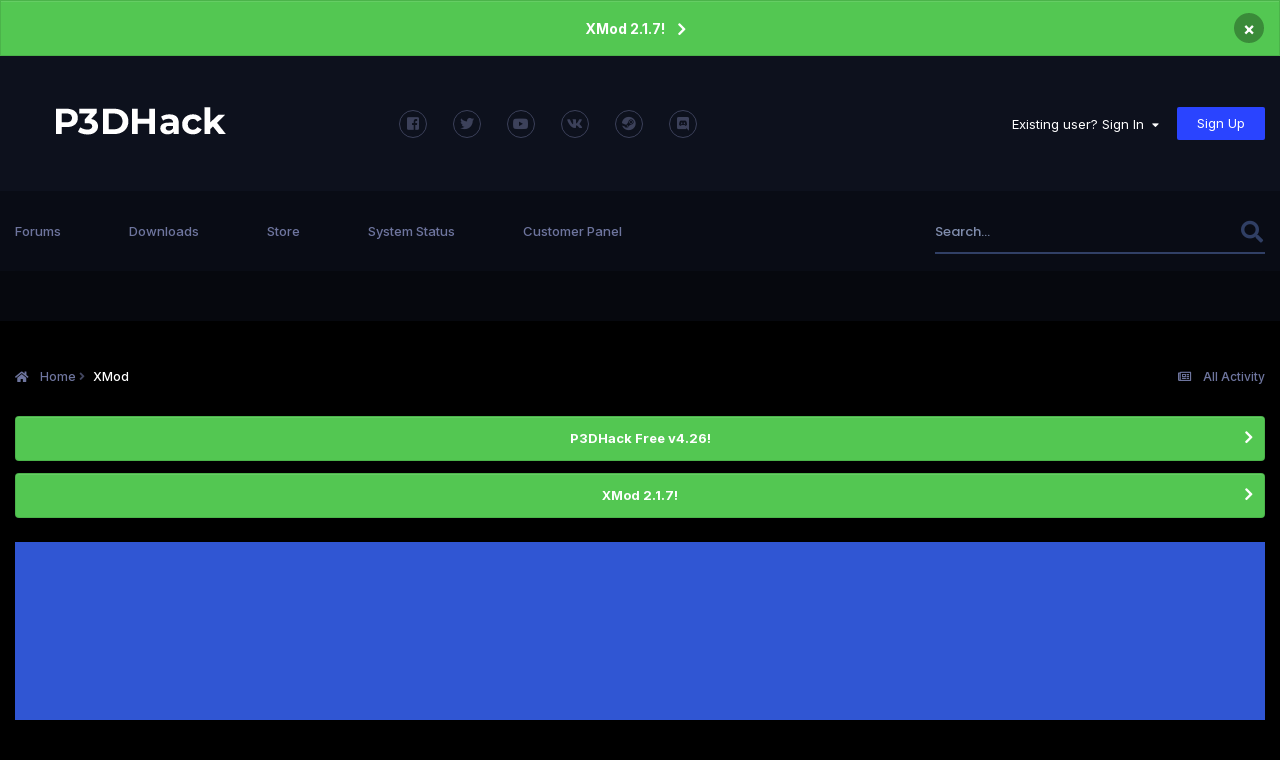

--- FILE ---
content_type: text/html;charset=UTF-8
request_url: https://p3dhack.ru/xmod/
body_size: 12798
content:
<!DOCTYPE html>
<html lang="en-US" dir="ltr">
	<head>
		<meta charset="utf-8">
        
		<title>XMod.club - All cheats - One Format - P3DHack - Best cheats for Payday</title>
		
			<!-- Yandex.RTB -->
<script>window.yaContextCb=window.yaContextCb||[]</script>
<script src="https://yandex.ru/ads/system/context.js" async></script>
<!-- Yandex.ADS -->
<!-- Yandex.Metrika counter -->
<script type="text/javascript" >
   (function(m,e,t,r,i,k,a){m[i]=m[i]||function(){(m[i].a=m[i].a||[]).push(arguments)};
   m[i].l=1*new Date();
   for (var j = 0; j < document.scripts.length; j++) {if (document.scripts[j].src === r) { return; }}
   k=e.createElement(t),a=e.getElementsByTagName(t)[0],k.async=1,k.src=r,a.parentNode.insertBefore(k,a)})
   (window, document, "script", "https://mc.yandex.ru/metrika/tag.js", "ym");

   ym(47122587, "init", {
        clickmap:true,
        trackLinks:true,
        accurateTrackBounce:true,
        webvisor:true
   });
</script>
<noscript><div><img src="https://mc.yandex.ru/watch/47122587" style="position:absolute; left:-9999px;" alt="" /></div></noscript>
<!-- /Yandex.Metrika counter -->
<!-- Global site tag (gtag.js) - Google Analytics -->
<script async src="https://www.googletagmanager.com/gtag/js?id=UA-96609687-1"></script>
<script>
  window.dataLayer = window.dataLayer || [];
  function gtag(){dataLayer.push(arguments);}
  gtag('js', new Date());

  gtag('config', 'UA-96609687-1');
</script>

		
		
		
		

	<meta name="viewport" content="width=device-width, initial-scale=1">


	
	
		<meta property="og:image" content="https://p3dhack.ru/uploads/monthly_2022_10/cover.jpg.51337aa03ed4c32de4952193abf9e061.jpg">
	


	<meta name="twitter:card" content="summary_large_image" />


	
		<meta name="twitter:site" content="@vklbkldan" />
	



	
		
			
				<meta name="description" content="XMod.club - All cheats - One Format">
			
		
	

	
		
			
				<meta property="og:description" content="XMod.club - All cheats - One Format">
			
		
	

	
		
			
				<meta property="og:url" content="https://p3dhack.ru/xmod/">
			
		
	

	
		
			
				<meta property="og:title" content="XMod.club - All cheats - One Format">
			
		
	

	
		
			
				<meta property="og:type" content="website">
			
		
	

	
		
			
				<meta property="og:site_name" content="P3DHack - Best cheats for Payday">
			
		
	

	
		
			
				<meta property="og:locale" content="en_US">
			
		
	


	
		<link rel="canonical" href="https://p3dhack.ru/xmod/" />
	





<link rel="manifest" href="https://p3dhack.ru/manifest.webmanifest/">
<meta name="msapplication-config" content="https://p3dhack.ru/browserconfig.xml/">
<meta name="msapplication-starturl" content="/">
<meta name="application-name" content="P3DHack - Best cheats for Payday">
<meta name="apple-mobile-web-app-title" content="P3DHack - Best cheats for Payday">

	<meta name="theme-color" content="#27304f">










<link rel="preload" href="//p3dhack.ru/applications/core/interface/font/fontawesome-webfont.woff2?v=4.7.0" as="font" crossorigin="anonymous">
		




	<link rel='stylesheet' href='https://p3dhack.ru/uploads/css_built_2/341e4a57816af3ba440d891ca87450ff_framework.css?v=4e52a1ea3c1763964295' media='all'>

	<link rel='stylesheet' href='https://p3dhack.ru/uploads/css_built_2/05e81b71abe4f22d6eb8d1a929494829_responsive.css?v=4e52a1ea3c1763964295' media='all'>

	<link rel='stylesheet' href='https://p3dhack.ru/uploads/css_built_2/20446cf2d164adcc029377cb04d43d17_flags.css?v=4e52a1ea3c1763964295' media='all'>

	<link rel='stylesheet' href='https://p3dhack.ru/uploads/css_built_2/79bfb05544daeca4ec6d8979c07ae88e_button.css?v=4e52a1ea3c1763964295' media='all'>

	<link rel='stylesheet' href='https://p3dhack.ru/uploads/css_built_2/90eb5adf50a8c640f633d47fd7eb1778_core.css?v=4e52a1ea3c1763964295' media='all'>

	<link rel='stylesheet' href='https://p3dhack.ru/uploads/css_built_2/5a0da001ccc2200dc5625c3f3934497d_core_responsive.css?v=4e52a1ea3c1763964295' media='all'>

	<link rel='stylesheet' href='https://p3dhack.ru/uploads/css_built_2/97c0a48072ce601c9764cb6b00a6588a_page.css?v=4e52a1ea3c1763964295' media='all'>





<link rel='stylesheet' href='https://p3dhack.ru/uploads/css_built_2/258adbb6e4f3e83cd3b355f84e3fa002_custom.css?v=4e52a1ea3c1763964295' media='all'>




        
		
		

	
	<link rel='shortcut icon' href='https://p3dhack.ru/uploads/monthly_2022_10/logo.png' type="image/png">

        
<link rel="stylesheet" href="https://use.fontawesome.com/releases/v5.8.1/css/all.css">
<link rel="stylesheet" href="https://use.fontawesome.com/releases/v5.8.1/css/v4-shims.css">

<link href="https://fonts.googleapis.com/css?family=Poppins:100,100i,200,200i,300,300i,400,400i,500,500i,600,600i,700,700i,800,800i,900,900i&amp;subset=devanagari,latin-ext" rel="stylesheet">


	</head>
	<body class="ipsApp ipsApp_front ipsJS_none ipsClearfix" data-controller="core.front.core.app"  data-message=""  data-pageapp="cms" data-pagelocation="front" data-pagemodule="pages" data-pagecontroller="page"   data-pagename="xmod" >
		
        

        

		  <a href="#ipsLayout_mainArea" class="ipsHide" title="Go to main content on this page" accesskey="m">Jump to content</a>
        <div id="ipsLayout_header" class="ipsClearfix">
			



<div class='cAnnouncements' data-controller="core.front.core.announcementBanner" >
	
	<div class='cAnnouncementPageTop ipsJS_hide ipsAnnouncement ipsMessage_success' data-announcementId="8">
        
        <a href='https://p3dhack.ru/xmod/' target="_blank" rel='noopener'>XMod 2.1.7!</a>
        

		<a href='#' data-role="dismissAnnouncement">×</a>
	</div>
	
</div>



            <header>
              
   <div class='ipsLayout_container'>
      <div id='yt__acme_header'>
        <div class='yt__acme_header__logo'>
		   


<a href='https://p3dhack.ru/' id='elLogo' accesskey='1'><img src="https://p3dhack.ru/uploads/monthly_2023_05/logo-min.png.95c6fae0ad35d165eb40604f381d52b4.png" alt='P3DHack - Best cheats for Payday'></a>

        </div>
        
        <div class='yt__acme_header__social'>
           

<ul class='yt__acme_social'>
  <li class='yt__acme_social-facebook'><a href='https://www.facebook.com/p3dhack/' data-ipstooltip="" _title="Facebook"></a></li>
  <li class='yt__acme_social-twitter'><a href='https://twitter.com/vklbkldan' data-ipstooltip="" _title="Twitter"></a></li>
  
  <li class='yt__acme_social-youtube'><a href='https://www.youtube.com/user/The3DReaL/featured' data-ipstooltip="" _title="YouTube"></a></li>
  <li class='yt__acme_social-behance'><a href='https://vk.com/p3dhack_payday' data-ipstooltip="" _title="VK"></a></li>
  <li class='yt__acme_social-steam'><a href='https://steamcommunity.com/groups/rave_crew' data-ipstooltip="" _title="Steam"></a></li>
  <li class='yt__acme_social-discord'><a href='https://p3dhack.ru/discord' data-ipstooltip="" _title="Discord"></a></li>
  
  
</ul>

        </div>
        
        <div class='yt__acme_header__userpanel'>
		   

	<ul id="elUserNav" class="ipsList_inline cSignedOut ipsResponsive_showDesktop">
		
        
		
        
        
            
            
	


	<li class='cUserNav_icon ipsHide' id='elCart_container'></li>
	<li class='elUserNav_sep ipsHide' id='elCart_sep'></li>

<li id="elSignInLink">
                <a href="https://p3dhack.ru/login/" data-ipsmenu-closeonclick="false" data-ipsmenu id="elUserSignIn">
                    Existing user? Sign In  <i class="fa fa-caret-down"></i>
                </a>
                
<div id='elUserSignIn_menu' class='ipsMenu ipsMenu_auto ipsHide'>
	<form accept-charset='utf-8' method='post' action='https://p3dhack.ru/login/'>
		<input type="hidden" name="csrfKey" value="b382dca0caaabe5524f3c482530ccfdc">
		<input type="hidden" name="ref" value="aHR0cHM6Ly9wM2RoYWNrLnJ1L3htb2Qv">
		<div data-role="loginForm">
			
			
			
				<div class='ipsColumns ipsColumns_noSpacing'>
					<div class='ipsColumn ipsColumn_wide' id='elUserSignIn_internal'>
						
<div class="ipsPad ipsForm ipsForm_vertical">
	<h4 class="ipsType_sectionHead">Sign In</h4>
	<br><br>
	<ul class='ipsList_reset'>
		<li class="ipsFieldRow ipsFieldRow_noLabel ipsFieldRow_fullWidth">
			
			
				<input type="email" placeholder="Email Address" name="auth" autocomplete="email">
			
		</li>
		<li class="ipsFieldRow ipsFieldRow_noLabel ipsFieldRow_fullWidth">
			<input type="password" placeholder="Password" name="password" autocomplete="current-password">
		</li>
		<li class="ipsFieldRow ipsFieldRow_checkbox ipsClearfix">
			<span class="ipsCustomInput">
				<input type="checkbox" name="remember_me" id="remember_me_checkbox" value="1" checked aria-checked="true">
				<span></span>
			</span>
			<div class="ipsFieldRow_content">
				<label class="ipsFieldRow_label" for="remember_me_checkbox">Remember me</label>
				<span class="ipsFieldRow_desc">Not recommended on shared computers</span>
			</div>
		</li>
		<li class="ipsFieldRow ipsFieldRow_fullWidth">
			<button type="submit" name="_processLogin" value="usernamepassword" class="ipsButton ipsButton_primary ipsButton_small" id="elSignIn_submit">Sign In</button>
			
				<p class="ipsType_right ipsType_small">
					
						<a href='https://p3dhack.ru/lostpassword/' data-ipsDialog data-ipsDialog-title='Forgot your password?'>
					
					Forgot your password?</a>
				</p>
			
		</li>
	</ul>
</div>
					</div>
					<div class='ipsColumn ipsColumn_wide'>
						<div class='ipsPadding' id='elUserSignIn_external'>
							<div class='ipsAreaBackground_light ipsPadding:half'>
								
									<p class='ipsType_reset ipsType_small ipsType_center'><strong>Or sign in with one of these services</strong></p>
								
								
									<div class='ipsType_center ipsMargin_top:half'>
										

<button type="submit" name="_processLogin" value="3" class='ipsButton ipsButton_verySmall ipsButton_fullWidth ipsSocial brilliantdiscord_discordButton' style="background-color: #7289DA">
	
		<span class='ipsSocial_icon'>
			
				<i class='fa fa-user-o bdi-fa-fab-discord'></i>
			
		</span>
		<span class='ipsSocial_text'>Login with Discord</span>
	
</button>
									</div>
								
									<div class='ipsType_center ipsMargin_top:half'>
										

<button type="submit" name="_processLogin" value="7" class='ipsButton ipsButton_verySmall ipsButton_fullWidth ipsSocial ipsSocial_google' style="background-color: #4285F4">
	
		<span class='ipsSocial_icon'>
			
				<i class='fa fa-google'></i>
			
		</span>
		<span class='ipsSocial_text'>Sign in with Google</span>
	
</button>
									</div>
								
									<div class='ipsType_center ipsMargin_top:half'>
										

<button type="submit" name="_processLogin" value="8" class='ipsButton ipsButton_verySmall ipsButton_fullWidth ipsSocial ipsSocial_vkcom' style="background-color: #4a76a8">
	
		<span class='ipsSocial_icon'>
			
				<i class='fa fa-vk'></i>
			
		</span>
		<span class='ipsSocial_text'>Sign in with VK.com</span>
	
</button>
									</div>
								
									<div class='ipsType_center ipsMargin_top:half'>
										

<button type="submit" name="_processLogin" value="5" class='ipsButton ipsButton_verySmall ipsButton_fullWidth ipsSocial ipsSocial_twitter' style="background-color: #000000">
	
		<span class='ipsSocial_icon'>
			
				<i class='fa fa-twitter'></i>
			
		</span>
		<span class='ipsSocial_text'>Sign in with X</span>
	
</button>
									</div>
								
									<div class='ipsType_center ipsMargin_top:half'>
										

<button type="submit" name="_processLogin" value="6" class='ipsButton ipsButton_verySmall ipsButton_fullWidth ipsSocial ipsSocial_microsoft' style="background-color: #008b00">
	
		<span class='ipsSocial_icon'>
			
				<i class='fa fa-windows'></i>
			
		</span>
		<span class='ipsSocial_text'>Sign in with Microsoft</span>
	
</button>
									</div>
								
									<div class='ipsType_center ipsMargin_top:half'>
										

<button type="submit" name="_processLogin" value="4" class='ipsButton ipsButton_verySmall ipsButton_fullWidth ipsSocial ipsSocial_facebook' style="background-color: #3a579a">
	
		<span class='ipsSocial_icon'>
			
				<i class='fa fa-facebook-official'></i>
			
		</span>
		<span class='ipsSocial_text'>Sign in with Facebook</span>
	
</button>
									</div>
								
							</div>
						</div>
					</div>
				</div>
			
		</div>
	</form>
</div>
            </li>
            
        
		
			<li>
				
					<a href="https://p3dhack.ru/register/" data-ipsdialog data-ipsdialog-size="narrow" data-ipsdialog-title="Sign Up"  id="elRegisterButton" class="ipsButton ipsButton_normal ipsButton_primary">Sign Up</a>
				
			</li>
		
	</ul>

           
<ul class='ipsMobileHamburger ipsList_reset ipsResponsive_hideDesktop'>
	<li data-ipsDrawer data-ipsDrawer-drawerElem='#elMobileDrawer'>
		<a href='#' >
			
			
				
			
			
			
			<i class='fa fa-navicon'></i>
		</a>
	</li>
</ul>
        </div>
      </div>
	</div>

            </header>
            



<div id='yt__acme_nav' class=''>
  <div class='ipsLayout_container'>
    
	<nav data-controller='core.front.core.navBar'>
		<div class='ipsNavBar_primary'>
            
                

	<div id="elSearchWrapper">
		<div id='elSearch' data-controller="core.front.core.quickSearch">
			<form accept-charset='utf-8' action='//p3dhack.ru/search/?do=quicksearch' method='post'>
                <input type='search' id='elSearchField' placeholder='Search...' name='q' autocomplete='off' aria-label='Search'>
                <details class='cSearchFilter'>
                    <summary class='cSearchFilter__text'></summary>
                    <ul class='cSearchFilter__menu'>
                        
                        <li><label><input type="radio" name="type" value="all" ><span class='cSearchFilter__menuText'>Everywhere</span></label></li>
                        
                        
                            <li><label><input type="radio" name="type" value="forums_topic"><span class='cSearchFilter__menuText'>Topics</span></label></li>
                        
                            <li><label><input type="radio" name="type" value="blog_entry"><span class='cSearchFilter__menuText'>Blog Entries</span></label></li>
                        
                            <li><label><input type="radio" name="type" value="cms_pages_pageitem" checked><span class='cSearchFilter__menuText'>Pages</span></label></li>
                        
                            <li><label><input type="radio" name="type" value="cms_records1"><span class='cSearchFilter__menuText'>Article</span></label></li>
                        
                            <li><label><input type="radio" name="type" value="downloads_file"><span class='cSearchFilter__menuText'>Files</span></label></li>
                        
                            <li><label><input type="radio" name="type" value="nexus_package_item"><span class='cSearchFilter__menuText'>Products</span></label></li>
                        
                            <li><label><input type="radio" name="type" value="calendar_event"><span class='cSearchFilter__menuText'>Events</span></label></li>
                        
                            <li><label><input type="radio" name="type" value="gallery_image"><span class='cSearchFilter__menuText'>Images</span></label></li>
                        
                            <li><label><input type="radio" name="type" value="gallery_album_item"><span class='cSearchFilter__menuText'>Albums</span></label></li>
                        
                            <li><label><input type="radio" name="type" value="core_statuses_status"><span class='cSearchFilter__menuText'>Status Updates</span></label></li>
                        
                            <li><label><input type="radio" name="type" value="core_members"><span class='cSearchFilter__menuText'>Members</span></label></li>
                        
                    </ul>
                </details>
				<button class='cSearchSubmit' type="submit" aria-label='Search'><i class="fa fa-search"></i></button>
			</form>
		</div>
	</div>

            
			<ul id='yt__acme_nav__primary' data-role="primaryNavBar">
				



	
		
		
		<li  id='elNavSecondary_10' data-role="navBarItem" data-navApp="forums" data-navExt="Forums">
			
			
				<a href="https://p3dhack.ru"  data-navItem-id="10" >
					Forums
				</a>
			
			
				<ul class='ipsNavBar_secondary ipsHide' data-role='secondaryNavBar'>
					



	
		
		
		<li  id='elNavSecondary_41' data-role="navBarItem" data-navApp="core" data-navExt="CustomItem">
			
			
				<a href="https://p3dhack.ru/forum/1-management-sector/"  data-navItem-id="41" >
					Management sector
				</a>
			
			
		</li>
	
	

	
		
		
		<li  id='elNavSecondary_47' data-role="navBarItem" data-navApp="core" data-navExt="CustomItem">
			
			
				<a href="https://p3dhack.ru/forum/18-xmod/"  data-navItem-id="47" >
					XMod
				</a>
			
			
		</li>
	
	

	
	

	
		
		
		<li  id='elNavSecondary_35' data-role="navBarItem" data-navApp="core" data-navExt="StaffDirectory">
			
			
				<a href="https://p3dhack.ru/staff/"  data-navItem-id="35" >
					Staff
				</a>
			
			
		</li>
	
	

	
		
		
		<li  id='elNavSecondary_37' data-role="navBarItem" data-navApp="core" data-navExt="Leaderboard">
			
			
				<a href="https://p3dhack.ru/leaderboard/"  data-navItem-id="37" >
					Leaderboard
				</a>
			
			
		</li>
	
	



					<li class='ipsHide' id='elNavigationMore_10' data-role='navMore'>
						<a href='#' data-ipsMenu data-ipsMenu-appendTo='#elNavigationMore_10' id='elNavigationMore_10_dropdown'>More <i class='fa fa-caret-down'></i></a>
						<ul class='ipsHide ipsMenu ipsMenu_auto' id='elNavigationMore_10_dropdown_menu' data-role='moreDropdown'></ul>
					</li>
				</ul>
			
		</li>
	
	

	
		
		
		<li  id='elNavSecondary_13' data-role="navBarItem" data-navApp="downloads" data-navExt="Downloads">
			
			
				<a href="https://p3dhack.ru/files/"  data-navItem-id="13" >
					Downloads
				</a>
			
			
				<ul class='ipsNavBar_secondary ipsHide' data-role='secondaryNavBar'>
					



	
		
		
		<li  id='elNavSecondary_44' data-role="navBarItem" data-navApp="core" data-navExt="CustomItem">
			
			
				<a href="https://p3dhack.ru/xmod/"  data-navItem-id="44" >
					XMod
				</a>
			
			
		</li>
	
	

	
	

	
		
		
		<li  id='elNavSecondary_43' data-role="navBarItem" data-navApp="core" data-navExt="CustomItem">
			
			
				<a href="https://p3dhack.ru/files/file/1-p3dhack-free/"  data-navItem-id="43" >
					P3DHack Free
				</a>
			
			
		</li>
	
	

	
		
		
		<li  id='elNavSecondary_39' data-role="navBarItem" data-navApp="core" data-navExt="CustomItem">
			
			
				<a href="https://p3dhack.ru/files/file/4-p3dunlocker-and-x-ray/"  data-navItem-id="39" >
					P3DUnlocker and X-Ray
				</a>
			
			
		</li>
	
	

	
	



					<li class='ipsHide' id='elNavigationMore_13' data-role='navMore'>
						<a href='#' data-ipsMenu data-ipsMenu-appendTo='#elNavigationMore_13' id='elNavigationMore_13_dropdown'>More <i class='fa fa-caret-down'></i></a>
						<ul class='ipsHide ipsMenu ipsMenu_auto' id='elNavigationMore_13_dropdown_menu' data-role='moreDropdown'></ul>
					</li>
				</ul>
			
		</li>
	
	

	
		
		
		<li  id='elNavSecondary_14' data-role="navBarItem" data-navApp="nexus" data-navExt="Store">
			
			
				<a href="https://p3dhack.ru/store/"  data-navItem-id="14" >
					Store
				</a>
			
			
				<ul class='ipsNavBar_secondary ipsHide' data-role='secondaryNavBar'>
					



	
		
		
		<li  id='elNavSecondary_15' data-role="navBarItem" data-navApp="nexus" data-navExt="Store">
			
			
				<a href="https://p3dhack.ru/store/"  data-navItem-id="15" >
					Store
				</a>
			
			
		</li>
	
	

	
		
		
		<li  id='elNavSecondary_46' data-role="navBarItem" data-navApp="core" data-navExt="CustomItem">
			
			
				<a href="https://p3dhack.ru/store/category/2-xmod/"  data-navItem-id="46" >
					XMod Pro
				</a>
			
			
		</li>
	
	

	
		
		
		<li  id='elNavSecondary_50' data-role="navBarItem" data-navApp="core" data-navExt="CustomItem">
			
			
				<a href="https://funpay.com/users/7762113/" target='_blank' rel="noopener" data-navItem-id="50" >
					Buy via FunPay.com
				</a>
			
			
		</li>
	
	

	
		
		
		<li  id='elNavSecondary_16' data-role="navBarItem" data-navApp="nexus" data-navExt="Gifts">
			
			
				<a href="https://p3dhack.ru/store/gift-cards/"  data-navItem-id="16" >
					Gift Cards
				</a>
			
			
		</li>
	
	

	
	

	
	

	
	

	
	

	
		
		
		<li  id='elNavSecondary_49' data-role="navBarItem" data-navApp="core" data-navExt="CustomItem">
			
			
				<a href="https://p3dhack.ru/settings/referrals/"  data-navItem-id="49" >
					Referrals
				</a>
			
			
		</li>
	
	

	
		
		
		<li  id='elNavSecondary_21' data-role="navBarItem" data-navApp="core" data-navExt="Menu">
			
			
				<a href="#" id="elNavigation_21" data-ipsMenu data-ipsMenu-appendTo='#elNavSecondary_14' data-ipsMenu-activeClass='ipsNavActive_menu' data-navItem-id="21" >
					My Details <i class="fa fa-caret-down"></i>
				</a>
				<ul id="elNavigation_21_menu" class="ipsMenu ipsMenu_auto ipsHide">
					


	

	

	

	

	

	



				</ul>
			
			
		</li>
	
	



					<li class='ipsHide' id='elNavigationMore_14' data-role='navMore'>
						<a href='#' data-ipsMenu data-ipsMenu-appendTo='#elNavigationMore_14' id='elNavigationMore_14_dropdown'>More <i class='fa fa-caret-down'></i></a>
						<ul class='ipsHide ipsMenu ipsMenu_auto' id='elNavigationMore_14_dropdown_menu' data-role='moreDropdown'></ul>
					</li>
				</ul>
			
		</li>
	
	

	
	

	
		
		
		<li  id='elNavSecondary_40' data-role="navBarItem" data-navApp="cms" data-navExt="Pages">
			
			
				<a href="https://p3dhack.ru/system-status/"  data-navItem-id="40" >
					System Status
				</a>
			
			
		</li>
	
	

	
		
		
		<li  id='elNavSecondary_45' data-role="navBarItem" data-navApp="cms" data-navExt="Pages">
			
			
				<a href="https://p3dhack.ru/panel/"  data-navItem-id="45" >
					Customer Panel
				</a>
			
			
		</li>
	
	



				<li class='ipsHide' id='elNavigationMore' data-role='navMore'>
					<a href='#' data-ipsMenu data-ipsMenu-appendTo='#elNavigationMore' id='elNavigationMore_dropdown'>More</a>
					<ul class='ipsNavBar_secondary ipsHide' data-role='secondaryNavBar'>
						<li class='ipsHide' id='elNavigationMore_more' data-role='navMore'>
							<a href='#' data-ipsMenu data-ipsMenu-appendTo='#elNavigationMore_more' id='elNavigationMore_more_dropdown'>More <i class='fa fa-caret-down'></i></a>
							<ul class='ipsHide ipsMenu ipsMenu_auto' id='elNavigationMore_more_dropdown_menu' data-role='moreDropdown'></ul>
						</li>
					</ul>
				</li>
			</ul>
		</div>
	</nav>
    
  </div>
</div>


            
<ul id='elMobileNav' class='ipsResponsive_hideDesktop' data-controller='core.front.core.mobileNav'>
	
		
			<li id='elMobileBreadcrumb'>
				<a href='https://p3dhack.ru/'>
					<span>Home</span>
				</a>
			</li>
		
	
	
	
	<li >
		<a data-action="defaultStream" href='https://p3dhack.ru/discover/'><i class="fa fa-newspaper-o" aria-hidden="true"></i></a>
	</li>

	

	
		<li class='ipsJS_show'>
			<a href='https://p3dhack.ru/search/'><i class='fa fa-search'></i></a>
		</li>
	
</ul>
		</div>
        
		<main id="ipsLayout_body" class="ipsLayout_container">
			<div id="ipsLayout_contentArea">
				<div id="ipsLayout_contentWrapper">
					
<nav class='ipsBreadcrumb ipsBreadcrumb_top ipsFaded_withHover'>
	

	<ul class='ipsList_inline ipsPos_right'>
		
		<li >
			<a data-action="defaultStream" class='ipsType_light '  href='https://p3dhack.ru/discover/'><i class="far fa-newspaper"></i> <span>All Activity</span></a>
		</li>
		
	</ul>

	<ul data-role="breadcrumbList">
		<li>
			<a title="Home" href='https://p3dhack.ru/'>
				<span><i class='fa fa-home'></i> Home <i class='fa fa-angle-right'></i></span>
			</a>
		</li>
		
		
			<li>
				
					<a href='https://p3dhack.ru/xmod/'>
						<span>XMod </span>
					</a>
				
			</li>
		
	</ul>
</nav>
					
					<div id="ipsLayout_mainArea">
						
						
						
						

	


	<div class='cAnnouncementsContent'>
		
		<div class='cAnnouncementContentTop ipsAnnouncement ipsMessage_success ipsType_center'>
            
            <a href='https://p3dhack.ru/files/file/1-p3dhack-free/' target="_blank" rel='noopener'>P3DHack Free v4.26!</a>
            
		</div>
		
		<div class='cAnnouncementContentTop ipsAnnouncement ipsMessage_success ipsType_center'>
            
            <a href='https://p3dhack.ru/xmod/' target="_blank" rel='noopener'>XMod 2.1.7!</a>
            
		</div>
		
	</div>



	<div class='cWidgetContainer '  data-role='widgetReceiver' data-orientation='horizontal' data-widgetArea='header'>
		<ul class='ipsList_reset'>
			
				
					
					<li class='ipsWidget ipsWidget_horizontal ipsBox  ipsResponsive_block' data-blockID='app_cms_Blocks_dd14chqr9' data-blockConfig="true" data-blockTitle="Custom Blocks" data-blockErrorMessage="This block cannot be shown. This could be because it needs configuring, is unable to show on this page, or will show after reloading this page."  data-controller='core.front.widgets.block'>
<!-- Put this script tag to the <head> of your page -->
<script type="text/javascript" src="https://vk.com/js/api/openapi.js?168"></script>

<!-- Put this div tag to the place, where the Community messages block will be -->
<div id="vk_community_messages"></div>
<script type="text/javascript">
  VK.Widgets.CommunityMessages("vk_community_messages", 224457571, {disableButtonTooltip: 1, widgetPosition: "left", expanded: 1});
</script></li>
				
			
		</ul>
	</div>

						
<div id="elCmsPageWrap" data-pageid="6">

<div>
	

	<div class='cWidgetContainer '  data-role='widgetReceiver' data-orientation='horizontal' data-widgetArea='col1'>
		<ul class='ipsList_reset'>
			
				
				<li class='ipsWidget ipsWidget_horizontal ipsResponsive_block ' data-blockTitle="Custom Blocks" data-blockID='app_cms_Blocks_lgcuwphd8' data-blockConfig="true" data-blockErrorMessage="This block cannot be shown. This could be because it needs configuring, is unable to show on this page, or will show after reloading this page." data-controller='core.front.widgets.block' >
<body>
  <!-- ===== All CSS files ===== -->
  <link rel="stylesheet" href="https://p3dhack.ru/assets/css/bootstrap.min.css" />
  <link rel="stylesheet" href="https://p3dhack.ru/assets/css/animate.css" />
  <link rel="stylesheet" href="https://p3dhack.ru/assets/css/lineicons.css" />
  <link rel="stylesheet" href="https://p3dhack.ru/assets/css/ud-styles.css" />
  <!-- ====== Hero Start ====== -->

  <section class="ud-hero" id="home">
    <div class="container">
      <div class="row">
        <div class="col-lg-12">
          <div class="ud-hero-content wow fadeInUp" data-wow-delay=".2s">
            <h1 class="ud-hero-title">
              XMod.club<br> All cheats - One format
            </h1>
            <p class="ud-hero-desc">
              <strong>
                Personalize your gaming experience
              </strong><br>
              Thousands of free mods and trainers for your favorite single-player PC games - all in one place.
            </p>
            <ul class="ud-hero-buttons">
              <li>
                <a href="https://p3dhack.ru/download/direct" rel="nofollow noopener" target="_blank"
                  class="ud-main-btn ud-white-btn">
                  Download Now
                </a>
              </li>
              <li>
                <a href="https://p3dhack.ru/files/file/3-xmod/" rel="nofollow noopener" target="_blank"
                  class="ud-main-btn ud-link-btn">
                  Learn More <i class="lni lni-arrow-right"></i>
                </a>
              </li>
            </ul>
          </div>
          <!--
          <div class="ud-hero-brands-wrapper wow fadeInUp" data-wow-delay=".3s">
            <img src="https://p3dhack.ru/assets/images/hero/brand.svg" alt="brand" />
          </div>
          -->
          <div class="ud-hero-image wow fadeInUp" data-wow-delay=".25s">
            <img src="https://p3dhack.ru/assets/images/hero/xmod-image.png" alt="hero-image" />
            <img src="https://p3dhack.ru/assets/images/hero/dotted-shape.svg" alt="shape" class="shape shape-1" />
            <img src="https://p3dhack.ru/assets/images/hero/dotted-shape.svg" alt="shape" class="shape shape-2" />
          </div>
        </div>
      </div>
    </div>
  </section>
  <!-- ====== Hero End ====== -->

  <!-- ====== Features Start ====== -->
  <section id="features" class="ud-features">
    <center>
      <div class="container">
        <div class="row">
          <div class="col-lg-12">
            <div class="ud-section-title">
              <span>Features</span>
              <h2>Main Features Of XMod</h2>
              <p>
                Supporting mods in over 3,000+ single-player games
              </p>
            </div>
          </div>
        </div>
        <div class="row">
          <div class="col-xl-3 col-lg-3 col-sm-6">
            <div class="ud-single-feature wow fadeInUp" data-wow-delay=".1s">
              <div class="ud-feature-icon">
                <i class="lni lni-gift"></i>
              </div>
              <div class="ud-feature-content">
                <h3 class="ud-feature-title">Enable and save</h3>
                <p class="ud-feature-desc">
                  Get more fine-grained mod control with sliders, buttons, drop-downs, and more. You can even save your mod selections for next time without having to enable them every time you play.<br><br>
                </p>
                <a href="https://p3dhack.ru/download/direct" class="ud-feature-link">
                  Learn More
                </a>
              </div>
            </div>
          </div>
          <div class="col-xl-3 col-lg-3 col-sm-6">
            <div class="ud-single-feature wow fadeInUp" data-wow-delay=".15s">
              <div class="ud-feature-icon">
                <i class="lni lni-move"></i>
              </div>
              <div class="ud-feature-content">
                <h3 class="ud-feature-title">Automatic game detection</h3>
                <p class="ud-feature-desc">
                  XMod automatically scans for games on your computer and pairs them with available mods. No guessing or version matching. Just the mods you need.<br><br><br>
                </p>
                <a href="https://p3dhack.ru/download/direct" class="ud-feature-link">
                  Learn More
                </a>
              </div>
            </div>
          </div>
          <div class="col-xl-3 col-lg-3 col-sm-6">
            <div class="ud-single-feature wow fadeInUp" data-wow-delay=".2s">
              <div class="ud-feature-icon">
                <i class="lni lni-layout"></i>
              </div>
              <div class="ud-feature-content">
                <h3 class="ud-feature-title">In-game overlay</h3>
                <p class="ud-feature-desc">
                  The XMod overlay is the easiest way to enable mods without ever leaving the game or remembering hotkeys. Simply open the overlay (Win+G) and fine-tune your mods without missing a moment.<br><br>
                </p>
                <a href="https://p3dhack.ru/download/direct" class="ud-feature-link">
                  Learn More
                </a>
              </div>
            </div>
          </div>
          <div class="col-xl-3 col-lg-3 col-sm-6">
            <div class="ud-single-feature wow fadeInUp" data-wow-delay=".25s">
              <div class="ud-feature-icon">
                <i class="lni lni-layers"></i>
              </div>
              <div class="ud-feature-content">
                <h3 class="ud-feature-title">Mods for thousands of games</h3>
                <p class="ud-feature-desc">
                  XMod supports over 3,000 single-player PC games with new titles coming every week. Whether you play shooters, RPGs, or real-time strategy games — XMod has mods to make your experience uniquely yours.
                </p>
                <a href="https://p3dhack.ru/download/direct" class="ud-feature-link">
                  Learn More
                </a>
              </div>
            </div>
          </div>
        </div>
      </div>
    </center>
  </section>
  <!-- ====== Features End ====== -->


  <!-- ====== Pricing Start ====== -->
  <section id="pricing" class="ud-pricing">
    <div class="container">
      <div class="row">
        <div class="col-lg-12">
          <div class="ud-section-title mx-auto text-center">
            <span>Pricing</span>
            <h2>Our Pricing Plans</h2>
            <p>
              Looking for single-player game mods and cheat codes?
Try XMod Free or choose XMod Pro
            </p>
          </div>
        </div>
      </div>

      <div class="row g-0 align-items-center justify-content-center">
        <div class="col-lg-4 col-md-6 col-sm-10">
          <div class="ud-single-pricing first-item wow fadeInUp" data-wow-delay=".15s">
            <div class="ud-pricing-header">
              <h3>STARTING FROM</h3>
              <h4>$ 0.00/mo</h4>
            </div>
            <div class="ud-pricing-body">
              <ul>
                <li>XMod</li>
                <li>P3DHack Free</li>
                <li>P3DUnlocker and X-Ray</li>
                <li>Free updates</li>
                <li>Lifetime access</li>
                <li>Free support</li>
              </ul>
            </div>
            <div class="ud-pricing-footer">
              <a href="https://p3dhack.ru/download/direct" class="ud-main-btn ud-border-btn">
                Try free
              </a>
            </div>
          </div>
        </div>
        <div class="col-lg-4 col-md-6 col-sm-10">
          <div class="ud-single-pricing active wow fadeInUp" data-wow-delay=".1s">
            <span class="ud-popular-tag">POPULAR</span>
            <div class="ud-pricing-header">
              <h3>STARTING FROM</h3>
              <h4>$ 4.00/mo</h4>
            </div>
            <div class="ud-pricing-body">
              <ul>
                <li>XMod Pro</li>
                <li>P3DHack Free</li>
                <li>P3DUnlocker and X-Ray</li>
                <li>In-game overlay</li>
                <li>Saved Mods</li>
                <li>Exclusive themes</li>
                <li>Access to the Pro-only section in Discord</li>
                <li>An exclusive badge in our community</li>
                <li>Free updates</li>
                <li>Priority Support</li>
              </ul>
            </div>
            <div class="ud-pricing-footer">
              <a href="https://p3dhack.ru/store/product/1-xmod-pro/" class="ud-main-btn ud-white-btn">
                Purchase Now
              </a>
            </div>
          </div>
        </div>
        <div class="col-lg-4 col-md-6 col-sm-10">
          <div class="ud-single-pricing last-item wow fadeInUp" data-wow-delay=".15s">
            <div class="ud-pricing-header">
              <h3>STARTING FROM</h3>
              <h4>$ 30.00/year</h4>
            </div>
            <div class="ud-pricing-body">
              <ul>
                <li>XMod Pro+</li>
                <li>P3DHack Exclusive</li>
                <li>DLC Unlocker for different games</li>
                <li>In-game overlay</li>
                <li>Saved Mods</li>
                <li>Exclusive themes</li>
                <li>Access to the Pro-only section in Discord</li>
                <li>An exclusive badge in our community</li>
                <li>Free updates</li>
                <li>Priority Support</li>
              </ul>
            </div>
            <div class="ud-pricing-footer">
              <a href="https://p3dhack.ru/store/product/4-xmod-pro/" class="ud-main-btn ud-border-btn">
                Purchase Now
              </a>
            </div>
          </div>
        </div>
      </div>
    </div>
  </section>
  <!-- ====== Pricing End ====== -->
</body></li>
				
			
		</ul>
	</div>

</div>
</div>
						


					</div>
					


					
<nav class='ipsBreadcrumb ipsBreadcrumb_bottom ipsFaded_withHover'>
	
		


	

	<ul class='ipsList_inline ipsPos_right'>
		
		<li >
			<a data-action="defaultStream" class='ipsType_light '  href='https://p3dhack.ru/discover/'><i class="far fa-newspaper"></i> <span>All Activity</span></a>
		</li>
		
	</ul>

	<ul data-role="breadcrumbList">
		<li>
			<a title="Home" href='https://p3dhack.ru/'>
				<span><i class='fa fa-home'></i> Home <i class='fa fa-angle-right'></i></span>
			</a>
		</li>
		
		
			<li>
				
					<a href='https://p3dhack.ru/xmod/'>
						<span>XMod </span>
					</a>
				
			</li>
		
	</ul>
</nav>
				</div>
			</div>
			
		</main>
      
        <footer id="ipsLayout_footer" class="ipsClearfix">
            

		<div class='ipsLayout_container'>
			
        </div>
        
        <div class='yt__acme_footer_top'>
            <div class='ipsLayout_container'>
               <div class='yt__acme_footer_top_content'>
                  

<div class='yt__acme_footer_top_content_aboutus'>
  <h2 class="yt__acme_footer_top_content_title">
	About us
</h2>

<p class="yt__acme_footer_top_content_description">
	Contact Us
</p>

<p>
	P3DHack executed by a team of professionals with great experience and brilliant success in this field!
</p>

<p>
	<a class="ipsButton ipsButton_light has-ripple" href="https://p3dhack.ru/info-contacts/" rel="">Contacts/Контакты</a>
</p>

</div>

                  

<div class='yt__acme_footer_top_content_mainmenu'>
  <h2 class='yt__acme_footer_top_content_title'>Client panel v1</h2>
  <p class='yt__acme_footer_top_content_description'>Useful links</p>
  <div class='yt__acme_footer_top_content_mainmenu__list'>
    <ul>
	<li>
		<span style="font-size:16px;"><a href="https://p3dhack.ru/settings/" rel=""><span style="color:#ffffff;">Account settings</span></a></span>
	</li>
	<li>
		<span style="font-size:16px;"><a href="https://p3dhack.ru/settings/referrals/" rel=""><span style="color:#ffffff;">Referrals</span></a></span>
	</li>
	<li>
		<span style="font-size:16px;"><a href="https://p3dhack.ru/system-status/" rel=""><span style="color:#ffffff;">Payment status</span></a></span>
	</li>
	<li>
		<span style="font-size:16px;"><a href="https://p3dhack.ru/system-status/" rel=""><span style="color:#ffffff;">Software status</span></a></span>
	</li>
	<li>
		<span style="font-size:16px;"><a href="https://p3dhack.ru/xmod/" rel=""><span style="color:#ffffff;">Download XMod</span></a></span>
	</li>
	<li>
		<span style="font-size:16px;"><a href="https://p3dhack.ru/support/" rel=""><span style="color:#ffffff;">Support</span></a></span>
	</li>
	<li>
		<span style="font-size:16px;"><a href="https://p3dhack.ru/store/" rel=""><span style="color:#ffffff;">Store</span></a></span>
	</li>
	<li>
		<span style="font-size:16px;"><a href="https://p3dhack.ru/clients/purchases/" rel=""><span style="color:#ffffff;">Manage Your Purchases</span></a></span>
	</li>
</ul>

  </div>
</div>

                  

<div class='yt__acme_footer_top_content_usefullink'>
  <h2 class='yt__acme_footer_top_content_title'>Клиентская панель v1</h2>
  <p class='yt__acme_footer_top_content_description'>Полезные ссылки</p>
  <div class='yt__acme_footer_top_content_usefullink__list'>
    <ul>
	<li>
		<span style="font-size:16px;"><a href="https://p3dhack.ru/settings/" rel=""><span style="color:#ffffff;">Настройки профиля</span></a></span>
	</li>
	<li>
		<span style="font-size:16px;"><a href="https://p3dhack.ru/settings/referrals/" rel=""><span style="color:#ffffff;">Рефералы</span></a></span>
	</li>
	<li>
		<span style="font-size:16px;"><a href="https://p3dhack.ru/system-status/" rel=""><span style="color:#ffffff;">Статус платежных систем</span></a></span>
	</li>
	<li>
		<span style="font-size:16px;"><a href="https://p3dhack.ru/system-status/" rel=""><span style="color:#ffffff;">Статус программного обеспечения</span></a></span>
	</li>
	<li>
		<span style="font-size:16px;"><a href="https://p3dhack.ru/xmod/" rel=""><span style="color:#ffffff;">Скачать XMod</span></a></span>
	</li>
	<li>
		<span style="font-size:16px;"><a href="https://p3dhack.ru/support/" rel=""><span style="color:#ffffff;">Поддержка</span></a></span>
	</li>
	<li>
		<span style="font-size:16px;"><a href="https://p3dhack.ru/store/" rel=""><span style="color:#ffffff;">Магазин</span></a></span>
	</li>
	<li>
		<span style="font-size:16px;"><a href="https://p3dhack.ru/clients/purchases/" rel=""><span style="color:#ffffff;">Управление вашими покупками</span></a></span>
	</li>
</ul>

  </div>
</div>

                  

<div class='yt__acme_footer_top_content_socialist'>
  <h2 class='yt__acme_footer_top_content_title'>Social Media</h2>
  <p class='yt__acme_footer_top_content_description'>Social media link</p>
  <ul class='yt__acme_footer_top_content_socialist_list'>
    <li class='yt__acme_socialist_facebook'><a href='https://www.facebook.com/p3dhack/'><span>Facebook</span></a></li>
    <li class='yt__acme_socialist_twitter'><a href='https://twitter.com/vklbkldan'><span>Twitter</span></a></li>
    
    <li class='yt__acme_socialist_youtube'><a href='https://www.youtube.com/user/The3DReaL/featured'><span>Youtube</span></a></li>
    <li class='yt__acme_socialist_behance'><a href='https://vk.com/p3dhack_payday'><span>VK</span></a></li>
    <li class='yt__acme_socialist_steam'><a href='https://steamcommunity.com/groups/rave_crew'><span>Steam</span></a></li>
    <li class='yt__acme_socialist_discord'><a href='https://p3dhack.ru/discord'><span>Discord</span></a></li>
    
    
  </ul>
</div>

                  

<div class='yt__acme_footer_top_content_goup'>
  <a href="#top">
    <div class='yt__acme_footer_top_content_goup_arrow'></div>
    <div class='yt__acme_footer_top_content_goup_icons'>
      <div class='yt__acme_goup_icons_one'></div>
      <div class='yt__acme_goup_icons_two'></div>
      <div class='yt__acme_goup_icons_three'></div>
    </div>
    <span class='yt__acme_footer_top_content_goup_text'></span>
  </a>
</div>

               </div>
            </div>
        </div>
        
        <div class='yt__acme_footer_bottom 235id'>
            <div class='ipsLayout_container'>
               <div class='yt__acme_footer_bottom_content'>
                  <div class='yt__acme_footer_bottom_content_left'>
			         



<p id='elCopyright'>
	<span id='elCopyright_userLine'>Copyright ©2022 P3DHack</span>
	<a rel='nofollow' title='Invision Community' href='https://www.invisioncommunity.com/'>Powered by Invision Community</a><br><a href='https://ipbmafia.ru' style='display:none'>Invision Community Support forums</a>
</p>
                  </div>
                  <div class='yt__acme_footer_bottom_content_right'>
                     

<ul class='ipsList_inline ipsType_center ipsSpacer_top' id="elFooterLinks">
	
	
		<li>
			<a href='#elNavTheme_menu' id='elNavTheme' data-ipsMenu data-ipsMenu-above>Theme <i class='fa fa-caret-down'></i></a>
			<ul id='elNavTheme_menu' class='ipsMenu ipsMenu_selectable ipsHide'>
			
				<li class='ipsMenu_item'>
					<form action="//p3dhack.ru/theme/?csrfKey=b382dca0caaabe5524f3c482530ccfdc" method="post">
					<input type="hidden" name="ref" value="aHR0cHM6Ly9wM2RoYWNrLnJ1L3htb2Qv">
					<button type='submit' name='id' value='1' class='ipsButton ipsButton_link ipsButton_link_secondary'>Default </button>
					</form>
				</li>
			
				<li class='ipsMenu_item ipsMenu_itemChecked'>
					<form action="//p3dhack.ru/theme/?csrfKey=b382dca0caaabe5524f3c482530ccfdc" method="post">
					<input type="hidden" name="ref" value="aHR0cHM6Ly9wM2RoYWNrLnJ1L3htb2Qv">
					<button type='submit' name='id' value='2' class='ipsButton ipsButton_link ipsButton_link_secondary'>AcMe (Default)</button>
					</form>
				</li>
			
			</ul>
		</li>
	
	
		<li><a href='https://p3dhack.ru/privacy/'>Privacy Policy</a></li>
	
	
<li><a rel="nofollow" href='https://p3dhack.ru/contact/' >Contact Us</a></li>
	
  	
	
		<li>
			<a href='#elNavLang_menu' id='elNavLang' data-ipsMenu data-ipsMenu-above>Language <i class='fa fa-caret-down'></i></a>
			<ul id='elNavLang_menu' class='ipsMenu ipsMenu_selectable ipsHide'>
			
				<li class='ipsMenu_item ipsMenu_itemChecked'>
					<form action="//p3dhack.ru/language/?csrfKey=b382dca0caaabe5524f3c482530ccfdc" method="post">
					<input type="hidden" name="ref" value="aHR0cHM6Ly9wM2RoYWNrLnJ1L3htb2Qv">
					<button type='submit' name='id' value='1' class='ipsButton ipsButton_link ipsButton_link_secondary'><i class='ipsFlag ipsFlag-us'></i> English (USA) (Default)</button>
					</form>
				</li>
			
				<li class='ipsMenu_item'>
					<form action="//p3dhack.ru/language/?csrfKey=b382dca0caaabe5524f3c482530ccfdc" method="post">
					<input type="hidden" name="ref" value="aHR0cHM6Ly9wM2RoYWNrLnJ1L3htb2Qv">
					<button type='submit' name='id' value='2' class='ipsButton ipsButton_link ipsButton_link_secondary'><i class='ipsFlag ipsFlag-ru'></i> Русский (RU) </button>
					</form>
				</li>
			
			</ul>
		</li>
	
</ul>	

                  </div>
              </div>
            </div>
        </div>

        </footer>
      
		

<div id="elMobileDrawer" class="ipsDrawer ipsHide">
	<div class="ipsDrawer_menu">
		<a href="#" class="ipsDrawer_close" data-action="close"><span>×</span></a>
		<div class="ipsDrawer_content ipsFlex ipsFlex-fd:column">
<ul id="elUserNav_mobile" class="ipsList_inline signed_in ipsClearfix">
	


</ul>

			
				<div class="ipsPadding ipsBorder_bottom">
					<ul class="ipsToolList ipsToolList_vertical">
						<li>
							<a href="https://p3dhack.ru/login/" id="elSigninButton_mobile" class="ipsButton ipsButton_light ipsButton_small ipsButton_fullWidth">Existing user? Sign In</a>
						</li>
						
							<li>
								
									<a href="https://p3dhack.ru/register/" data-ipsdialog data-ipsdialog-size="narrow" data-ipsdialog-title="Sign Up" data-ipsdialog-fixed="true"  id="elRegisterButton_mobile" class="ipsButton ipsButton_small ipsButton_fullWidth ipsButton_important">Sign Up</a>
								
							</li>
						
					</ul>
				</div>
			

			

			<ul class="ipsDrawer_list ipsFlex-flex:11">
				

				
				
				
				
					
						
						
							<li class="ipsDrawer_itemParent">
								<h4 class="ipsDrawer_title"><a href="#">Forums</a></h4>
								<ul class="ipsDrawer_list">
									<li data-action="back"><a href="#">Back</a></li>
									
									
										
										
										
											
												
											
										
											
												
											
										
											
										
											
												
											
										
											
												
											
										
									
													
									
										<li><a href="https://p3dhack.ru">Forums</a></li>
									
									
									
										


	
		
			<li>
				<a href='https://p3dhack.ru/forum/1-management-sector/' >
					Management sector
				</a>
			</li>
		
	

	
		
			<li>
				<a href='https://p3dhack.ru/forum/18-xmod/' >
					XMod
				</a>
			</li>
		
	

	

	
		
			<li>
				<a href='https://p3dhack.ru/staff/' >
					Staff
				</a>
			</li>
		
	

	
		
			<li>
				<a href='https://p3dhack.ru/leaderboard/' >
					Leaderboard
				</a>
			</li>
		
	

										
								</ul>
							</li>
						
					
				
					
						
						
							<li class="ipsDrawer_itemParent">
								<h4 class="ipsDrawer_title"><a href="#">Downloads</a></h4>
								<ul class="ipsDrawer_list">
									<li data-action="back"><a href="#">Back</a></li>
									
									
										
										
										
											
												
											
										
											
										
											
												
											
										
											
												
											
										
											
										
									
													
									
										<li><a href="https://p3dhack.ru/files/">Downloads</a></li>
									
									
									
										


	
		
			<li>
				<a href='https://p3dhack.ru/xmod/' >
					XMod
				</a>
			</li>
		
	

	

	
		
			<li>
				<a href='https://p3dhack.ru/files/file/1-p3dhack-free/' >
					P3DHack Free
				</a>
			</li>
		
	

	
		
			<li>
				<a href='https://p3dhack.ru/files/file/4-p3dunlocker-and-x-ray/' >
					P3DUnlocker and X-Ray
				</a>
			</li>
		
	

	

										
								</ul>
							</li>
						
					
				
					
						
						
							<li class="ipsDrawer_itemParent">
								<h4 class="ipsDrawer_title"><a href="#">Store</a></h4>
								<ul class="ipsDrawer_list">
									<li data-action="back"><a href="#">Back</a></li>
									
									
										
										
										
											
												
													
													
									
													
									
									
									
										


	
		
			<li>
				<a href='https://p3dhack.ru/store/' >
					Store
				</a>
			</li>
		
	

	
		
			<li>
				<a href='https://p3dhack.ru/store/category/2-xmod/' >
					XMod Pro
				</a>
			</li>
		
	

	
		
			<li>
				<a href='https://funpay.com/users/7762113/' target='_blank' rel="noopener">
					Buy via FunPay.com
				</a>
			</li>
		
	

	
		
			<li>
				<a href='https://p3dhack.ru/store/gift-cards/' >
					Gift Cards
				</a>
			</li>
		
	

	

	

	

	

	
		
			<li>
				<a href='https://p3dhack.ru/settings/referrals/' >
					Referrals
				</a>
			</li>
		
	

	
		
			
			<li class='ipsDrawer_itemParent'>
				<h4 class='ipsDrawer_title'><a href='#'>My Details</a></h4>
				<ul class='ipsDrawer_list'>
					<li data-action="back"><a href='#'>Back</a></li>
					
					


	

	

	

	

	

	

				</ul>
			</li>
		
	

										
								</ul>
							</li>
						
					
				
					
				
					
						
						
							<li><a href="https://p3dhack.ru/system-status/" >System Status</a></li>
						
					
				
					
						
						
							<li><a href="https://p3dhack.ru/panel/" >Customer Panel</a></li>
						
					
				
				
			</ul>

			
		</div>
	</div>
</div>

<div id="elMobileCreateMenuDrawer" class="ipsDrawer ipsHide">
	<div class="ipsDrawer_menu">
		<a href="#" class="ipsDrawer_close" data-action="close"><span>×</span></a>
		<div class="ipsDrawer_content ipsSpacer_bottom ipsPad">
			<ul class="ipsDrawer_list">
				<li class="ipsDrawer_listTitle ipsType_reset">Create New...</li>
				
			</ul>
		</div>
	</div>
</div>

		
        

  <script type="text/javascript" src="https://code.jquery.com/jquery-3.5.1.min.js"></script>
  <script type='text/javascript' src='https://p3dhack.ru/uploads/set_resources_2/da589aa60ac18256220144fcb5ad01c1_swiper.min.js'></script>

<script type="text/javascript">
!function(e,n,t){"use strict";var o='https://fonts.googleapis.com/css?family=Exo 2:300,400,500,600, https://fonts.googleapis.com/css?family=Exo 2:300,400,500,600,',r="__3perf_googleFontsStylesheet";function c(e){(n.head||n.body).appendChild(e)}function a(){var e=n.createElement("link");e.href=o,e.rel="stylesheet",c(e)}function f(e){if(!n.getElementById(r)){var t=n.createElement("style");t.id=r,c(t)}n.getElementById(r).innerHTML=e}e.FontFace&&e.FontFace.prototype.hasOwnProperty("display")?(t[r]&&f(t[r]),fetch(o).then(function(e){return e.text()}).then(function(e){return e.replace(/@font-face {/g,"@font-face{font-display:swap;")}).then(function(e){return t[r]=e}).then(f).catch(a)):a()}(window,document,localStorage);
</script>


<script type="text/javascript">
    jQuery(document).ready(function($){
        $("a[href='#top']").click(function() {
        $("html, body").animate({ scrollTop: 0 }, "slow");
           return false;
        });
     });
</script>


<script type="text/javascript">
jQuery(document).ready(function($){
var btn = $('#yt__acme_goup');

$(window).scroll(function() {
  if ($(window).scrollTop() > 300) {
    btn.addClass('show');
  } else {
    btn.removeClass('show');
  }
});

btn.on('click', function(e) {
  e.preventDefault();
  $('html, body').animate({scrollTop:0}, '300');
});
});
</script>

		

	
	<script type='text/javascript'>
		var ipsDebug = false;		
	
		var CKEDITOR_BASEPATH = '//p3dhack.ru/applications/core/interface/ckeditor/ckeditor/';
	
		var ipsSettings = {
			
			
			cookie_path: "/",
			
			cookie_prefix: "ips4_",
			
			
			cookie_ssl: true,
			
            essential_cookies: ["forumpass_*","cm_reg","location","currency","guestTransactionKey","oauth_authorize","member_id","login_key","clearAutosave","lastSearch","device_key","IPSSessionFront","loggedIn","noCache","hasJS","cookie_consent","cookie_consent_optional","language","referred_by","codeVerifier"],
			upload_imgURL: "",
			message_imgURL: "",
			notification_imgURL: "",
			baseURL: "//p3dhack.ru/",
			jsURL: "//p3dhack.ru/applications/core/interface/js/js.php",
			csrfKey: "b382dca0caaabe5524f3c482530ccfdc",
			antiCache: "4e52a1ea3c1763964295",
			jsAntiCache: "4e52a1ea3c1767302429",
			disableNotificationSounds: true,
			useCompiledFiles: true,
			links_external: true,
			memberID: 0,
			lazyLoadEnabled: true,
			blankImg: "//p3dhack.ru/applications/core/interface/js/spacer.png",
			googleAnalyticsEnabled: true,
			matomoEnabled: false,
			viewProfiles: true,
			mapProvider: 'none',
			mapApiKey: '',
			pushPublicKey: "BF9RJLSvZx7GbRCDfAC-u9TcGEzEM-FHhq6nPPOXAIvGqntN8BbX5tS6A9mxBPQyrF8XkxVZoOdNf5YD_I22rIc",
			relativeDates: true
		};
		
		
		
		
			ipsSettings['maxImageDimensions'] = {
				width: 1000,
				height: 750
			};
		
		
	</script>





<script type='text/javascript' src='https://p3dhack.ru/uploads/javascript_global/root_library.js?v=4e52a1ea3c1767302429' data-ips></script>


<script type='text/javascript' src='https://p3dhack.ru/uploads/javascript_global/root_js_lang_1.js?v=4e52a1ea3c1767302429' data-ips></script>


<script type='text/javascript' src='https://p3dhack.ru/uploads/javascript_global/root_framework.js?v=4e52a1ea3c1767302429' data-ips></script>


<script type='text/javascript' src='https://p3dhack.ru/uploads/javascript_core/global_global_core.js?v=4e52a1ea3c1767302429' data-ips></script>


<script type='text/javascript' src='https://p3dhack.ru/uploads/javascript_global/root_front.js?v=4e52a1ea3c1767302429' data-ips></script>


<script type='text/javascript' src='https://p3dhack.ru/uploads/javascript_core/front_front_core.js?v=4e52a1ea3c1767302429' data-ips></script>


<script type='text/javascript' src='https://p3dhack.ru/uploads/javascript_cms/front_app.js?v=4e52a1ea3c1767302429' data-ips></script>


<script type='text/javascript' src='https://p3dhack.ru/uploads/javascript_global/root_map.js?v=4e52a1ea3c1767302429' data-ips></script>



	<script type='text/javascript'>
		
			ips.setSetting( 'date_format', jQuery.parseJSON('"mm\/dd\/yy"') );
		
			ips.setSetting( 'date_first_day', jQuery.parseJSON('0') );
		
			ips.setSetting( 'ipb_url_filter_option', jQuery.parseJSON('"none"') );
		
			ips.setSetting( 'url_filter_any_action', jQuery.parseJSON('"allow"') );
		
			ips.setSetting( 'bypass_profanity', jQuery.parseJSON('0') );
		
			ips.setSetting( 'emoji_style', jQuery.parseJSON('"native"') );
		
			ips.setSetting( 'emoji_shortcodes', jQuery.parseJSON('true') );
		
			ips.setSetting( 'emoji_ascii', jQuery.parseJSON('true') );
		
			ips.setSetting( 'emoji_cache', jQuery.parseJSON('1684503334') );
		
			ips.setSetting( 'image_jpg_quality', jQuery.parseJSON('85') );
		
			ips.setSetting( 'cloud2', jQuery.parseJSON('false') );
		
			ips.setSetting( 'isAnonymous', jQuery.parseJSON('false') );
		
		
        
    </script>



<script type='application/ld+json'>
{
    "@context": "http://www.schema.org",
    "publisher": "https://p3dhack.ru/#organization",
    "@type": "WebSite",
    "@id": "https://p3dhack.ru/#website",
    "mainEntityOfPage": "https://p3dhack.ru/",
    "name": "P3DHack - Best cheats for Payday",
    "url": "https://p3dhack.ru/",
    "potentialAction": {
        "type": "SearchAction",
        "query-input": "required name=query",
        "target": "https://p3dhack.ru/search/?q={query}"
    },
    "inLanguage": [
        {
            "@type": "Language",
            "name": "English (USA)",
            "alternateName": "en-US"
        },
        {
            "@type": "Language",
            "name": "\u0420\u0443\u0441\u0441\u043a\u0438\u0439 (RU)",
            "alternateName": "ru-RU"
        }
    ]
}	
</script>

<script type='application/ld+json'>
{
    "@context": "http://www.schema.org",
    "@type": "Organization",
    "@id": "https://p3dhack.ru/#organization",
    "mainEntityOfPage": "https://p3dhack.ru/",
    "name": "P3DHack - Best cheats for Payday",
    "url": "https://p3dhack.ru/",
    "logo": {
        "@type": "ImageObject",
        "@id": "https://p3dhack.ru/#logo",
        "url": "https://p3dhack.ru/uploads/monthly_2023_05/logo-min.png.95c6fae0ad35d165eb40604f381d52b4.png"
    },
    "sameAs": [
        "https://vk.com/p3dhack_payday",
        "https://www.facebook.com/p3dhack/",
        "https://x.com/vklbkldan",
        "https://www.youtube.com/user/The3DReaL/featured"
    ]
}	
</script>

<script type='application/ld+json'>
{
    "@context": "http://schema.org",
    "@type": "BreadcrumbList",
    "itemListElement": [
        {
            "@type": "ListItem",
            "position": 1,
            "item": {
                "name": "XMod",
                "@id": "https://p3dhack.ru/xmod/"
            }
        }
    ]
}	
</script>

<script type='application/ld+json'>
{
    "@context": "http://schema.org",
    "@type": "ContactPage",
    "url": "https://p3dhack.ru/contact/"
}	
</script>



<script type='text/javascript'>
    (() => {
        let gqlKeys = [];
        for (let [k, v] of Object.entries(gqlKeys)) {
            ips.setGraphQlData(k, v);
        }
    })();
</script>
		
		<!--ipsQueryLog-->
		<!--ipsCachingLog-->
		
		
		
        
        <button id="yt__acme_goup"><i class="fas fa-arrow-up"></i></button>
	</body>
</html>


--- FILE ---
content_type: text/css
request_url: https://p3dhack.ru/uploads/css_built_2/79bfb05544daeca4ec6d8979c07ae88e_button.css?v=4e52a1ea3c1763964295
body_size: 286
content:
 @font-face{font-family:"bdi-fa5-discord";src:url('//p3dhack.ru/applications/brilliantdiscord/interface/fonts/bdi-fa5-discord.eot');src:url('//p3dhack.ru/applications/brilliantdiscord/interface/fonts/bdi-fa5-discord.eot#iefix') format("embedded-opentype"), url('//p3dhack.ru/applications/brilliantdiscord/interface/fonts/bdi-fa5-discord.woff') format("woff"), url('//p3dhack.ru/applications/brilliantdiscord/interface/fonts/bdi-fa5-discord.ttf') format("truetype"), url('//p3dhack.ru/applications/brilliantdiscord/interface/fonts/bdi-fa5-discord.svg#bdi-fa5-discord') format("svg");font-weight:normal;font-style:normal;}.bdi-fa-fab-discord{font-family:"bdi-fa5-discord" !important;}.brilliantdiscord_discordButton .bdi-fa-fab-discord{vertical-align:middle;}.bdi-fa-fab-discord:before{content:"\60";}

--- FILE ---
content_type: text/css
request_url: https://p3dhack.ru/uploads/css_built_2/258adbb6e4f3e83cd3b355f84e3fa002_custom.css?v=4e52a1ea3c1763964295
body_size: 22102
content:
 @-webkit-keyframes bomble-animation-one{0%{background:#223dfb;}50%{background:#59cfff;}100%{background:#b8fff1;}}@-webkit-keyframes bomble-animation-two{0%{background:#59cfff;}50%{background:#223dfb;}100%{background:#b8fff1;}}@-webkit-keyframes bomble-animation-three{0%{background:#b8fff1;}50%{background:#59cfff;}100%{background:#223dfb;}}@-webkit-keyframes hvr-bob{0%{-webkit-transform:translateY(-8px);transform:translateY(-8px);}50%{-webkit-transform:translateY(-4px);transform:translateY(-4px);}100%{-webkit-transform:translateY(-8px);transform:translateY(-8px);}}@keyframes hvr-bob{0%{-webkit-transform:translateY(-8px);transform:translateY(-8px);}50%{-webkit-transform:translateY(-4px);transform:translateY(-4px);}100%{-webkit-transform:translateY(-8px);transform:translateY(-8px);}}@-webkit-keyframes hvr-bob-float{100%{-webkit-transform:translateY(-8px);transform:translateY(-8px);}}@keyframes hvr-bob-float{100%{-webkit-transform:translateY(-8px);transform:translateY(-8px);}}html, body{font-family:'Poppins', sans-serif;font-size:13px;}.cPromotedHeader{background-size:cover !important;background-repeat:no-repeat !important;background-position:center !important;border-top-left-radius:inherit !important;border-top-right-radius:inherit !important;}.cPromotedWidget_horizontal .cPromotedWidgetItem{background:#0e1220 !important;border:0 !important;box-shadow:none !important;}.cWidgetContainer[data-widgetArea="header"] > ul > li.ipsWidget[data-blockid*="app_core_promoted"] .ipsPad.ipsWidget_inner, .cWidgetContainer[data-widgetArea="footer"] > ul > li.ipsWidget[data-blockid*="app_core_promoted"] .ipsPad.ipsWidget_inner{padding:var(--sp-5) 0 !important;}.ipsLayout_container{max-width:1370px;}.ipsLayout_minimal .ipsLayout_container{max-width:1370px;}.ipsType_pageTitle, .ipsType_sectionTitle, .ipsType_secondaryTitle, .ipsType_sectionHead, .ipsType_minorHeading, .ipsWidget.ipsWidget_vertical .ipsWidget_title, .ipsWidget.ipsWidget_horizontal .ipsWidget_title{font-family:'Poppins', sans-serif;}.ipsWidget.ipsWidget_vertical .ipsWidget_inner{padding:20px;}a, a:hover, #ipsLayout_header header #yt__acme_header .yt__acme_header__search #elSearchWrapper #elSearch, #ipsLayout_header header #yt__acme_header .yt__acme_header__search #elSearchWrapper.cSearchExpanded #elSearch, #ipsLayout_header header #yt__acme_header .yt__acme_header__search #elSearchWrapper #elSearch:after, #ipsLayout_header header #yt__acme_header .yt__acme_header__search #elSearchWrapper.cSearchExpanded #elSearch:after, #ipsLayout_header header #yt__acme_header .yt__acme_header__search #elSearchWrapper .cSearchSubmit, #ipsLayout_header header #yt__acme_header .yt__acme_header__search #elSearchWrapper.cSearchExpanded .cSearchSubmit, #ipsLayout_header header #yt__acme_header .yt__acme_header__search #elSearchWrapper .cSearchSubmit:hover, #ipsLayout_header #yt__acme_nav .ipsNavBar_primary #yt__acme_nav__primary > ul > li > a, #ipsLayout_header #yt__acme_nav .ipsNavBar_primary #yt__acme_nav__primary > ul > li > a:after, #ipsLayout_header #yt__acme_nav .ipsNavBar_primary #yt__acme_nav__primary > ul > li > a:hover:after, #ipsLayout_header #yt__acme_nav .ipsNavBar_primary #yt__acme_nav__primary > ul > li.ipsNavBar_active > a:after, #ipsLayout_header #yt__acme_nav .ipsNavBar_primary #yt__acme_nav__primary > ul > li > a:hover, #ipsLayout_header #yt__acme_nav .ipsNavBar_primary #yt__acme_nav__primary > ul > li.ipsNavBar_active > a, #ipsLayout_header #yt__acme_nav .ipsNavBar_primary #yt__acme_nav__primary .ipsNavBar_secondary > li > a, #ipsLayout_header #yt__acme_nav .ipsNavBar_primary #yt__acme_nav__primary .ipsNavBar_secondary > li > a:hover, #ipsLayout_header #yt__acme_nav .ipsNavBar_primary #yt__acme_nav__primary .ipsNavBar_secondary > li.ipsNavBar_active > a, ul.yt__acme_social > li a, ul.yt__acme_social > li a:hover, #ipsLayout_header header #yt__acme_header .yt__acme_header__userpanel #elUserNav > li > a .fa, #ipsLayout_header header #yt__acme_header .yt__acme_header__userpanel #elUserNav > li > a:hover .fa, #yt__acme_nav #elSearchWrapper #elSearch, #yt__acme_nav #elSearchWrapper.cSearchExpanded #elSearch, #yt__acme_nav #elSearchWrapper #elSearch:after, #yt__acme_nav #elSearchWrapper.cSearchExpanded #elSearch:after, #yt__acme_nav #elSearchWrapper .cSearchSubmit, #yt__acme_nav #elSearchWrapper.cSearchExpanded .cSearchSubmit, #yt__acme_nav #elSearchWrapper .cSearchSubmit:hover, .yt__acme__post--ic, .yt__acme__post--ic:hover{transition:all 300ms ease;}.ipsType_richText a{text-decoration:none;}.ipsType_dark{color:#fff;}.ipsType_medium{font-size:13px;}.ipsAreaBackground_light{background:#14182b;}.ipsAreaBackground_dark{background:#15192d;color:#ffffff;}.ipsAreaBackground_reset{background:#090b14;}.ipsApp .ipsDataItem_selected{background-color:#0d101d;}.ipsDataList_readStatus .ipsDataItem:not( .ipsDataItem_unread ):not( .ipsDataItem_selected ):not( .ipsModerated ){background:#1b2238;}.ipsApp .ipsDataItem_new, .ipsApp .ipsDataItem_success{background-color:#171b2c !important;}.cNexusSupportMessage_m .cNexusSupportMessage_author, .cNexusSupportMessage_a .cNexusSupportMessage_author{background:rgba(124, 176, 228, 0.02);}.cAcpNotificationBanner_expire{background:#242e4e !important;}html[dir="ltr"] .ipsMessage{padding:15px 18px 15px 48px;display:block;line-height:1.5;}html[dir="rtl"] .ipsMessage{padding:15px 48px 15px 18px;display:block;line-height:1.5;}.ipsMessage_info, .ipsMessage_information{background:#2a44ff;color:#ffffff;}.ipsMessage_error{background:#e03232;color:#ffffff;}.ipsMessage_success{background:#53c752;color:#ffffff;}.ipsMessage_general{background:#222b44;color:#ffffff;}.ipsBadge{background:rgba(42, 68, 218, 0.10);}.ipsBadge_new, .ipsBadge_style1{background:#2b365a;color:#ffffff;}.ipsBadge_normal, .ipsBadge_style2{background:#222b44;color:#ffffff;}.ipsBadge_warning, .ipsBadge_style3{background:#ec2a2a;color:#ffffff;}.ipsBadge_positive, .ipsBadge_style4{background:rgba(119,212,81,.30);color:#77d451;}.ipsBadge_negative, .ipsBadge_style5{background:rgba(199,80,80,.30);color:#c75050;}.ipsBadge_neutral, .ipsBadge_style6{background:#2a44ff;color:#ffffff;}.ipsBadge_popular{background:rgb( var(--theme-featured), 0.22) !important;}.ipsCommentCount{background:#1715fa;padding:9px 12px;border-radius:30px;font-weight:600;font-size:12px;color:#ffffff !important;line-height:1.2 !important;z-index:1;}.ipsCommentCount.ipsFaded{background:#1715fa;color:#ffffff !important;opacity:1;}.ipsCommentCount:before{content:"";background:#1715fa;border-radius:30px;opacity:0.25;display:block;width:100%;height:100%;position:absolute;top:0;right:-6px;z-index:-1;}.ipsCommentCount.ipsFaded:before{background:#1715fa;}.ipsCommentCount:after{display:none;}.ipsFollow .ipsCommentCount{margin:3px 3px 3px 0;background:#0f1323;border-radius:3px;color:#ffffff !important;}.ipsApp .ipsButton_link.ipsFollow .ipsCommentCount{background:#2a44ff;color:#ffffff;}.ipsApp .ipsButton_link--negative{color:#fff !important;background:var(--negative-dark) !important;}.ipsDataItem_selected .ipsCommentCount{background:#475079;}.ipsDataItem_selected .ipsCommentCount:before{background:#475079;}:focus, :active{outline:none !important;}.ipsApp .ipsButton{border-radius:2px;transition:all 300ms ease;border:0;}.ipsApp .ipsButton:active{border:0;}.ipsButton_split .ipsButton{border-radius:0;}.ipsApp .ipsButton:not( .ipsButton_noHover ):not( .ipsButton_link ):hover{cursor:pointer;text-decoration:none;filter:brightness(1.2) saturate(1.10);transition:all 300ms ease;}.ipsApp .ipsButton.ipsButton_link:not( .ipsButton_noHover ):hover{background-image:linear-gradient(to bottom, rgba(190, 202, 255,0.06) 0%,rgba(190, 202, 255,0.06) 100%);transition:all 300ms ease;}.ipsApp .ipsButton_overlaid:active{background:#101323;}.ipsApp .ipsButton_overlaid:hover{background:#101323;}.ipsApp .ipsButton_negative, .ipsApp .ipsButton_negative:not( .ipsButton_noHover ):hover{background:#ec2a2a;color:#ffffff;}.ipsApp .ipsButton_primary, .ipsApp .ipsButton_primary:not( .ipsButton_noHover ):hover{background:#2a44ff;color:#ffffff;}.ipsApp .ipsButton_important, .ipsApp .ipsButton_important:not( .ipsButton_noHover ):hover{background:#56b346;color:#ffffff;}.ipsApp .ipsButton_veryLight, .ipsApp .ipsButton_veryLight:not( .ipsButton_noHover ):hover{background:#262d4d;border-color:#262d4d;color:#ffffff;}.ipsApp .ipsButton_light, .ipsApp .ipsButton_light:not( .ipsButton_noHover ):hover{background:#191e33;border-color:#191e33;color:#ffffff;}.ipsApp .ipsButton_link{background:transparent;border:transparent;color:#ffffff;}html[dir] .ipsButton_split > .ipsButton.ipsButton_link, html[dir] .ipsButton_split > li > .ipsButton.ipsButton_link{border:1px solid #2a44ff;}.ipsButton_split .ipsButton_veryLight, .ipsButton_split .ipsButton_veryLight:not( .ipsButton_noHover ):hover{background:#0e1220;border-color:#0e1220;}.ipsApp .ipsButton_link.ipsFollow, .ipsApp .ipsButton_link.ipsPromote{background:rgba(42, 68, 255, 0.22);height:auto;border:1px solid #2a44ff;}.cForumMiniList.cForumMiniList_multiRoot > li > a{color:#fff;}html[dir="ltr"] .ipsSideMenu_item + .ipsSideMenu_list{border-left:1px solid rgba(118, 130, 185, 0.13);}html[dir="rtl"] .ipsSideMenu_item + .ipsSideMenu_list{border-right:1px solid rgba(118, 130, 185, 0.13);}.cForumMiniList .cForumMiniList_blob > span{background:#090b14;}.cForumMiniList .cForumMiniList_blob{background:#485179;color:#fff;}.cForumMiniList > li > a.cForumMiniList_selected{background:#111423;}.ipsButtonBar{background:#0d101d;border-bottom:0;box-shadow:none;}.ipsButtonBar .ipsButtonRow li > a, .ipsButtonBar .ipsButtonRow li > button, .ipsButtonBar .ipsButtonRow li > span{background:#090c15;color:#ffffff;font-weight:bold;}.ipsButtonRow:before{border:1px solid #232944;opacity:0.4;}.ipsButtonRow li > a, .ipsButtonRow li > button, .ipsButtonRow li > span{background:#2a44ff;color:#ffffff;}.ipsAreaBackground_light .ipsButtonRow li > a:not( .ipsButtonRow_active ), .ipsAreaBackground_light .ipsButtonRow li > button:not( .ipsButtonRow_active ), .ipsAreaBackground_light .ipsButtonRow li > span:not( .ipsButtonRow_active ){background:#262f4a;color:#ffffff}.ipsType_pageTitle{font-size:28px;font-weight:300;color:#fff;}.ipsType_sectionHead{color:#fff;}.ipsType_veryLarge{color:#ffffff;}.ipsType_huge{color:#ffffff;}.ipsType_code{background:#0e1220;border:1px solid #0e1220;color:#7ce8fe;}.ipsSideMenu_title, .ipsSideMenu_subTitle{color:#fff;}.ipsType_pageTitle [data-role="editableTitle"]:hover, .ipsType_pageTitle[data-role="editableTitle"]:hover, .ipsType_editable:hover{color:#fff;}.ipsItemStatus:not( .ipsItemStatus_large ){color:#70c4cb;}.ipsItemStatus.ipsItemStatus_read:not( .ipsItemStatus_large ){color:#424c75;}.ipsUserPhoto{background:#141a28;}hr.ipsHr, hr{border-color:rgba(93, 110, 169, 0.10);}html[dir="ltr"] .ipsWidget_horizontal .cNewestMember{border-left:1px solid rgba(93, 110, 169, 0.10);}html[dir="rtl"] .ipsWidget_horizontal .cNewestMember{border-right:1px solid rgba(93, 110, 169, 0.10);}.ipsWidget_horizontal .ipsWidget_statsCount{font-weight:600;color:#7ce8fe;}.ipsTabs_panel{background:#090b14;}.ipsTabs{background:#2a44ff;padding:10px 10px 0 10px;}.ipsTabs_activeItem{background:#090b14;color:#ffffff !important;}.ipsTabs_activeItem:hover{background:#090b14;color:#2a44ff !important;}.ipsTabs_panels.ipsTabs_contained{border-color:#4057ff;}.ipsTabs.ipsTabs_contained{border-color:#4057ff #4057ff transparent #4057ff;}.ipsTable.ipsMatrix .ipsMatrix_subHeader{background:#121525;color:#ffffff;}.ipsTable.ipsMatrix thead th{background:#1d2138;color:#ffffff;}.ipsTable_zebra tbody tr:nth-child( even ):not(.ipsTable_highlight):not(.ipsModerated){background:rgba(17,22,39,.35);}.ipsTable tr[data-tableClickTarget]:hover{background:#111627 !important;}.ipsTable_sortable .ipsTable_sortIcon:after{color:#ffffff;opacity:0.6;}.ipsTable th{background:#161b2e;}.cNotifcationPrompt{background:#20273e;color:#fff;}.ipsApp .ipsNotificationCount{background:#e65353;}.ipsLightbox{background:rgba(11, 14, 25, 0.98);}.ipsModal{background:rgba(0,0,0,0.6);}.ipsDialog > div{background:#0e1220;border-radius:3px;}.ipsDialog .ipsDialog_loading{background-color:#0e1220;}.ipsDialog_title{color:#ffffff;}.ipsDialog_close{color:#ffffff !important;}.ipsAlert{background:#0e1220;border-radius:3px;}.ipsSideMenu_title{color:#ffffff;}.ipsSideMenu_itemDisabled a, a.ipsSideMenu_itemDisabled, span.ipsSideMenu_itemDisabled{opacity:0.6;color:#ffffff;}.ipsSideMenu_item a, a.ipsSideMenu_item, span.ipsSideMenu_item{border-radius:3px;}.ipsSideMenu_itemActive a, a.ipsSideMenu_itemActive, span.ipsSideMenu_itemActive, .ipsSideMenu_withChecks .ipsSideMenu_item > input[type="checkbox"]:checked ~ a, .ipsSideMenu_withChecks .ipsSideMenu_item > input[type="checkbox"]:checked ~ span, .ipsSideMenu_withRadios .ipsSideMenu_item > input[type="radio"]:checked ~ a, .ipsSideMenu_withRadios .ipsSideMenu_item > input[type="radio"]:checked ~ span{background:#2a44ff;color:#ffffff;}.ipsSideMenu_item:not( .ipsSideMenu_itemActive ) a:hover, a.ipsSideMenu_item:not( .ipsSideMenu_itemActive ):hover, span.ipsSideMenu_item:not( .ipsSideMenu_itemActive ):hover{background:#242c42;border-radius:3px;color:#ffffff;}.ipsMenu{background:#101523;border:1px solid #101523;box-shadow:0px 2px 10px rgba(0,0,0,0.3);border-radius:3px;}.ipsMenu .ipsMenu_item:first-child a, .ipsMenu .ipsMenu_item:first-child > span{border-top-left-radius:3px;border-top-right-radius:3px;}.ipsMenu .ipsMenu_item:last-child a, .ipsMenu .ipsMenu_item:last-child > span{border-bottom-left-radius:3px;border-bottom-right-radius:3px;}.ipsMenu_item > a:not( .ipsMenu_itemInline ), .ipsMenu_item > span:not( .ipsMenu_itemInline ){font-size:13px;font-weight:400;color:#ffffff;}.ipsMenu_title{background:#171e31;border-left:4px solid #2a44ff;font-size:11px;font-weight:800;color:#ffffff;}.ipsMenu_sep{border-top:1px solid rgba(56,69,103,0.4);}.ipsMenu_itemCount, .ipsSideMenu_itemCount{background:#28314e;border-radius:2px;color:#ffffff;}.ipsMenu_item:not( .ipsMenu_itemClicked ) a:hover .ipsMenu_itemCount, .ipsMenu_item:not( .ipsMenu_itemClicked ) button:hover .ipsMenu_itemCount{background:#3a466d;}ul:not( .ipsMenu_keyNav ) .ipsMenu_item:not( .ipsMenu_itemClicked ):not( .ipsMenu_itemDisabled ) a:not( .ipsMenu_itemInline ):hover, .ipsMenu_item[data-selected] a, .ipsMenu_item[data-selected] span, .ipsMenu_item.ipsMenu_hover{background:#171e31;}.ipsMenu_selectable .ipsMenu_item:not( .ipsMenu_itemNonSelect ) a:before, .ipsMenu_selectable .ipsMenu_item:not( .ipsMenu_itemNonSelect ) > span:before, .ipsMenu_selectable .ipsMenu_item:not( .ipsMenu_itemNonSelect ) button:before{color:#2c3652;}.ipsMenu_selectable .ipsMenu_item .ipsButton_link{font-size:12px;color:#6e759e;}.ipsMenu.ipsMenu_topLeft:after{border-color:#101523 transparent transparent transparent;}.ipsMenu.ipsMenu_topLeft:before{border-color:#101523 transparent transparent transparent;}.ipsMenu.ipsMenu_topRight:after{border-color:#101523 transparent transparent transparent;}.ipsMenu.ipsMenu_topRight:before{border-color:#101523 transparent transparent transparent;}.ipsMenu.ipsMenu_topCenter:after{border-color:#101523 transparent transparent transparent;}.ipsMenu.ipsMenu_topCenter:before{border-color:#101523 transparent transparent transparent;}.ipsMenu.ipsMenu_bottomRight:after{border-color:transparent transparent #101523 transparent;}.ipsMenu.ipsMenu_bottomRight:before{border-color:transparent transparent #101523 transparent;}.ipsMenu.ipsMenu_bottomLeft:after{border-color:transparent transparent #101523 transparent;}.ipsMenu.ipsMenu_bottomLeft:before{border-color:transparent transparent #101523 transparent;}.ipsMenu.ipsMenu_bottomCenter:after{border-color:transparent transparent #101523 transparent;}.ipsMenu.ipsMenu_bottomCenter:before{border-color:transparent transparent #101523 transparent;}.ipsMenu_footerBar{background:#171d2f;border-top:1px solid #1d243a;border-radius:3px 3px 3px 3px;}.ipsMenu_headerBar{background:#171d2f;border-bottom:1px solid #20273e;border-radius:3px 3px 3px 3px;}.ipsMenu .ipsDataItem_generic.ipsDataItem_size2.ipsPos_top.ipsType_right{padding-right:6px;}#elTwoFactorAuthentication.ipsModal{background:#0f1221;}#elTwoFactorAuthentication > div{background:#14182b;}.cUserHovercard .ipsDataList .ipsDataItem_generic, .cUserHovercard .ipsDataList .ipsDataItem_main{padding:2px 0 !important;}.ipsHovercard{background:#161a2d;border:1px solid #161a2d;box-shadow:none;border-radius:3px;}html[dir="ltr"] .ipsHovercard .ipsList_inline > li{margin-right:10px;}html[dir="rtl"] .ipsHovercard .ipsList_inline > li{margin-left:10px;}.ipsHovercard .ipsAreaBackground{background:#202640;border-radius:6px;}.ipsHovercard_stemTop .ipsHovercard_stem{border-color:#161a2d transparent transparent transparent;}.ipsHovercard_stemTop .ipsHovercard_stem:before{border-color:#161a2d transparent transparent transparent;}.ipsHovercard_stemBottom .ipsHovercard_stem{border-color:transparent transparent #161a2d transparent;}.ipsHovercard_stemBottom .ipsHovercard_stem:before{border-color:transparent transparent #161a2d transparent;}.ipsHovercard_loading{background-color:#161a2d;}.ipsHovercard_loading:after{border-color:#161a2d transparent transparent transparent;}.ipsTags .ipsTag:after, .ipsTag_prefix:after{background:#000000;}.ipsTags .ipsTag{background:#73d6eb;color:#034452 !important;}.ipsTag_prefix{background:#e63333;}html[dir="ltr"] .ipsTags .ipsTag:before{border-color:transparent transparent #73d6eb #73d6eb;}html[dir="rtl"] .ipsTags .ipsTag:before{border-color:#73d6eb #73d6eb transparent transparent;}html[dir="ltr"] .ipsTag_prefix:before{border-color:transparent transparent #e63333 #e63333;}html[dir="rtl"] .ipsTag_prefix:before{border-color:#e63333 #e63333 transparent transparent;}.ipsTags .ipsTag:hover{background:#3c94a7;color:#fff !important;}html[dir="ltr"] .ipsTags .ipsTag:hover:before{border-color:transparent transparent #3c94a7 #3c94a7;}html[dir="rtl"] .ipsTags .ipsTag:hover:before{border-color:#3c94a7 #3c94a7 transparent transparent;}.ipsTag_remove{background:#369db3;color:#fff !important;line-height:16px;}.ipsTag_remove:before{background-color:#369db3;}.ipsTag_remove:hover{background:#237688;}.ipsTag_remove:hover:before{background-color:#237688;}.ipsTooltip{background:#2a44ff;border-radius:3px;font-size:12px;font-weight:400;color:#ffffff;padding:4px 12px !important;}.ipsTooltip.ipsTooltip_top:after{border-color:#2a44ff transparent transparent transparent;}.ipsTooltip.ipsTooltip_bottom:after{border-color:transparent transparent #2a44ff transparent;}.ipsTooltip a{border-bottom:1px dotted #2a44ff;}.ipsLoading:before{color:#2a44ff;}.ipsLoading.ipsLoading_small:before{color:#2a44ff;}#elAjaxLoading{background:#28314e;border:1px solid #28314e;border-radius:3px;color:#ffffff;}::placeholder{font-family:'Poppins', sans-serif;color:#808dad;opacity:1;}:-ms-input-placeholder{font-family:'Poppins', sans-serif;color:#808dad;}::-ms-input-placeholder{font-family:'Poppins', sans-serif;color:#808dad;}.ipsApp label:not( .ipsField_unlimited ), .ipsApp input, .ipsApp button, .ipsApp select, .ipsApp textarea{font-family:'Poppins', sans-serif;}#cbInput_container input{color:#808dad !important;}mark{background:#171d2f;color:#ffffff !important;}.cCalendarSubmit_field .fa{color:#808dad;}.ipsFieldRow_section{background:#171d31;color:#ffffff;}.ipsSelectTree{background:#161b2e;border:1px solid #1b2138;}.ipsSelectTree_placeholder{color:#ffffff;}.ipsSelectTree_expand{color:#ffffff;}.ipsSelectTree_active{border-color:#73d6eb;}.ipsSelectTree_active.ipsSelectTree_bottom{border-color:#73d6eb;}.ipsSelectTree_nodes{border:1px solid #73d6eb;background:#161b2e;border-top:0;}.ipsSelectTree_nodes [data-role="nodeList"]{background:#212842;border:1px solid #212842;}.ipsSelectTree_nodes [data-role="nodeList"] li{border-bottom:1px solid rgba(73,84,123,0.35);}html[dir="ltr"] .ipsSelectTree_nodes [data-role="nodeList"] li [data-role="childWrapper"]{border-left:1px dotted rgba(73,84,123,0.35);}html[dir="rtl"] .ipsSelectTree_nodes [data-role="nodeList"] li [data-role="childWrapper"]{border-right:1px dotted rgba(73,84,123,0.35);}.ipsSelectTree_nodes [data-role="nodeList"] li [data-role="childWrapper"]{border-top:1px solid rgba(73,84,123,0.35);}.ipsSelectTree_itemDisabled > [data-role="nodeTitle"]{color:#ffffff;}.ipsSelectTree_nodes [data-role="nodeList"] li .ipsSelectTree_item:not( .ipsSelectTree_itemDisabled ):hover{background:#73d6eb;color:#ffffff;}.ipsSelectTree_nodes [data-role="nodeList"] li .ipsSelectTree_item:not( .ipsSelectTree_itemDisabled ).ipsSelectTree_selected:hover, .ipsSelectTree_selected{background:#73d6eb;}.ipsApp select{border:1px solid #1f2640;background:#1f2640;color:#ffffff;}.ipsApp select:not( [multiple] ){background-image:url( 'https://p3dhack.ru/uploads/set_resources_2/84c1e40ea0e759e3f1505eb1788ddf3c_select_dropdown.png' ), -moz-linear-gradient(top, #1f2640 0%, #1f2640 100%);background-image:url( 'https://p3dhack.ru/uploads/set_resources_2/84c1e40ea0e759e3f1505eb1788ddf3c_select_dropdown.png' ), -webkit-gradient(linear, left top, left bottom, color-stop(0%,#1f2640), color-stop(100%,#1f2640));background-image:url( 'https://p3dhack.ru/uploads/set_resources_2/84c1e40ea0e759e3f1505eb1788ddf3c_select_dropdown.png' ), -webkit-linear-gradient(top, #1f2640 0%,#1f2640 100%);background-image:url( 'https://p3dhack.ru/uploads/set_resources_2/84c1e40ea0e759e3f1505eb1788ddf3c_select_dropdown.png' ), -o-linear-gradient(top, #1f2640 0%,#1f2640 100%);background-image:url( 'https://p3dhack.ru/uploads/set_resources_2/84c1e40ea0e759e3f1505eb1788ddf3c_select_dropdown.png' ), -ms-linear-gradient(top, #1f2640 0%,#1f2640 100%);background-image:url( 'https://p3dhack.ru/uploads/set_resources_2/84c1e40ea0e759e3f1505eb1788ddf3c_select_dropdown.png' ), linear-gradient(to bottom, #1f2640 0%,#1f2640 100%);}html[dir="rtl"] .ipsApp select:not( [multiple] ){background-image:url( 'https://p3dhack.ru/uploads/set_resources_2/84c1e40ea0e759e3f1505eb1788ddf3c_select_dropdown_rtl.png' ), -moz-linear-gradient(top, #1f2640 0%, #1f2640 100%);background-image:url( 'https://p3dhack.ru/uploads/set_resources_2/84c1e40ea0e759e3f1505eb1788ddf3c_select_dropdown_rtl.png' ), -webkit-gradient(linear, left top, left bottom, color-stop(0%,#1f2640), color-stop(100%,#1f2640));background-image:url( 'https://p3dhack.ru/uploads/set_resources_2/84c1e40ea0e759e3f1505eb1788ddf3c_select_dropdown_rtl.png' ), -webkit-linear-gradient(top, #1f2640 0%,#1f2640 100%);background-image:url( 'https://p3dhack.ru/uploads/set_resources_2/84c1e40ea0e759e3f1505eb1788ddf3c_select_dropdown_rtl.png' ), -o-linear-gradient(top, #1f2640 0%,#1f2640 100%);background-image:url( 'https://p3dhack.ru/uploads/set_resources_2/84c1e40ea0e759e3f1505eb1788ddf3c_select_dropdown_rtl.png' ), -ms-linear-gradient(top, #1f2640 0%,#1f2640 100%);background-image:url( 'https://p3dhack.ru/uploads/set_resources_2/84c1e40ea0e759e3f1505eb1788ddf3c_select_dropdown_rtl.png' ), linear-gradient(to bottom, #1f2640 0%,#1f2640 100%);}.ipsApp .ipsField_autocomplete input[type="text"]{background:transparent !important;}.ipsAutocompleteMenu{background:#1c2339;box-shadow:0px 5px 10px rgba(0, 0, 0, 0.18);}.ipsAutocompleteMenu_item[data-selected]{background:#353f5f;}.ipsApp .ipsField_autocomplete, .ipsApp textarea, .ipsApp input[type="text"], .ipsApp input[type="password"], .ipsApp input[type="datetime"], .ipsApp input[type="datetime-local"], .ipsApp input[type="date"], .ipsApp input[type="month"], .ipsApp input[type="time"], .ipsApp input[type="week"], .ipsApp input[type="number"], .ipsApp input[type="email"], .ipsApp input[type="url"], .ipsApp input[type="search"], .ipsApp input[type="tel"], .ipsApp .ipsField_dummy{background-color:rgba(40,50,78,0.55);border-color:transparent;border-radius:6px;color:#808dad;font-size:13px;padding:8px 13px;}.ipsApp textarea:focus, .ipsApp input[type="text"]:focus, .ipsApp input[type="password"]:focus, .ipsApp input[type="datetime"]:focus, .ipsApp input[type="datetime-local"]:focus, .ipsApp input[type="date"]:focus, .ipsApp input[type="month"]:focus, .ipsApp input[type="time"]:focus, .ipsApp input[type="week"]:focus, .ipsApp input[type="number"]:focus, .ipsApp input[type="email"]:focus, .ipsApp input[type="url"]:focus, .ipsApp input[type="search"]:focus, .ipsApp input[type="tel"]:focus, .ipsApp input[type="color"]:focus{background-color:rgba(44,55,84,0.55);box-shadow:0px 0px 5px #73d6eb;border-color:#73d6eb;}.ipsApp textarea[disabled], .ipsApp input[type="text"][disabled], .ipsApp input[type="password"][disabled], .ipsApp input[type="datetime"][disabled], .ipsApp input[type="datetime-local"][disabled], .ipsApp input[type="date"][disabled], .ipsApp input[type="month"][disabled], .ipsApp input[type="time"][disabled], .ipsApp input[type="week"][disabled], .ipsApp input[type="number"][disabled], .ipsApp input[type="email"][disabled], .ipsApp input[type="url"][disabled], .ipsApp input[type="search"][disabled], .ipsApp input[type="tel"][disabled], .ipsApp input[type="color"][disabled]{background:#171d2f;border-color:#171d2f;opacity:0.7;}.ipsApp input.ipsField_error, .ipsFieldRow_error textarea:not( .ipsFieldRow_errorExclude ), .ipsFieldRow_error input[type="text"]:not( .ipsFieldRow_errorExclude ), .ipsFieldRow_error input[type="password"]:not( .ipsFieldRow_errorExclude ), .ipsFieldRow_error input[type="datetime"]:not( .ipsFieldRow_errorExclude ), .ipsFieldRow_error input[type="datetime-local"]:not( .ipsFieldRow_errorExclude ), .ipsFieldRow_error input[type="date"]:not( .ipsFieldRow_errorExclude ), .ipsFieldRow_error input[type="month"]:not( .ipsFieldRow_errorExclude ), .ipsFieldRow_error input[type="time"]:not( .ipsFieldRow_errorExclude ), .ipsFieldRow_error input[type="week"]:not( .ipsFieldRow_errorExclude ), .ipsFieldRow_error input[type="number"]:not( .ipsFieldRow_errorExclude ), .ipsFieldRow_error input[type="email"]:not( .ipsFieldRow_errorExclude ), .ipsFieldRow_error input[type="url"]:not( .ipsFieldRow_errorExclude ), .ipsFieldRow_error input[type="search"]:not( .ipsFieldRow_errorExclude ), .ipsFieldRow_error input[type="tel"]:not( .ipsFieldRow_errorExclude ), .ipsFieldRow_error input[type="color"]:not( .ipsFieldRow_errorExclude ), .ipsFieldRow_error .ipsField_dummy, .ipsFieldRow_error.ipsField_dummy{background-color:#121725;border-color:#ff2a2a;}.ipsApp input.ipsField_success, .ipsApp textarea.ipsField_success, .ipsFieldRow_success textarea, .ipsFieldRow_success input[type="text"], .ipsFieldRow_success input[type="password"], .ipsFieldRow_success input[type="datetime"], .ipsFieldRow_success input[type="datetime-local"], .ipsFieldRow_success input[type="date"], .ipsFieldRow_success input[type="month"], .ipsFieldRow_success input[type="time"], .ipsFieldRow_success input[type="week"], .ipsFieldRow_success input[type="number"], .ipsFieldRow_success input[type="email"], .ipsFieldRow_success input[type="url"], .ipsFieldRow_success input[type="search"], .ipsFieldRow_success input[type="tel"], .ipsFieldRow_success input[type="color"]{background-color:#121725;border-color:#2aff79;}.ipsApp .ipsToggle:focus{border-color:rgba(115,214,235,0.8);box-shadow:0 1px 1px rgba(0,0,0,0.075), 0px 1px 5px rgba(115,214,235,0.6);}.ipsApp .ipsCustomInput input:focus + span{border-color:rgba(115,214,235,0.8);box-shadow:0 1px 1px rgba(0,0,0,0.075), 0px 1px 5px rgba(115,214,235,0.6);}.ipsCustomInput input[type="checkbox"] + span{border-radius:50%;}.ipsCustomInput > span{border:1px solid #2b334c;background:#1b2238;}.ipsCustomInput input:hover:not( :disabled ) + span{border-color:#73d6eb;}.ipsCustomInput input:not( :checked ):disabled + span{background:#2b334c;}.ipsCustomInput input:checked:disabled + span{background:#2b334c;border-color:#2b334c;}.ipsCustomInput input[type="checkbox"]:checked:disabled + span:after{color:#556390;}.ipsCustomInput input[type="radio"]:checked:disabled + span:after{background-color:#121725;}.ipsCustomInput input:active:not( :checked ):not( :disabled ) + span{background:#121725;}.ipsCustomInput input:active:checked:not( :disabled ) + span{background:#121725;}.ipsCustomInput input:checked + span{border-color:#73d6eb;background:#121725;}.ipsCustomInput input[type="checkbox"]:checked + span:after{color:#73d6eb;}.ipsCustomInput input[type="radio"]:checked + span:after{background:#73d6eb;}.ipsToggle.ipsToggle_off{background:#222842;filter:none;}.ipsToggle.ipsToggle_off span{background:#475075;}.ipsToggle.ipsToggle_on{background:#73d6eb;}.ipsToggle.ipsToggle_on span{background:#116b7d;}.cToken{background:#73d6eb;color:#ffffff;}.cToken.cToken_selected{background:#2e3858;}.ipsSelectTree [data-role="tokenList"] .cToken{background:#73d6eb;color:#ffffff;}.ipsPagination:not( .ipsPagination_mini ) .ipsPagination_page a, .ipsPagination:not( .ipsPagination_mini ) .ipsPagination_next a, .ipsPagination:not( .ipsPagination_mini ) .ipsPagination_prev a, .ipsPagination:not( .ipsPagination_mini ) .ipsPagination_first a, .ipsPagination:not( .ipsPagination_mini ) .ipsPagination_last a, .ipsApp .ipsButtonBar .ipsPagination .ipsPagination_page a, .ipsApp .ipsButtonBar .ipsPagination .ipsPagination_next a, .ipsApp .ipsButtonBar .ipsPagination .ipsPagination_prev a, .ipsApp .ipsButtonBar .ipsPagination .ipsPagination_first a, .ipsApp .ipsButtonBar .ipsPagination .ipsPagination_last a{background:#222944;color:#ffffff;}.ipsPagination .ipsPagination_page.ipsPagination_active a, .ipsButtonBar .ipsPagination .ipsPagination_page.ipsPagination_active a{background:#2a44ff;border-color:#2a44ff;color:#ffffff}.ipsPagination .ipsPagination_pageJump a, .ipsButtonBar .ipsPagination .ipsPagination_pageJump a{color:#ffffff;}.ipsPagination .ipsPagination_page a{text-shadow:none;}.ipsPagination.ipsPagination_mini a{background:#31395f;padding:3px 6px;color:#ffffff;}.ipsPagination a::before{display:none;}.ipsPager_type{color:#2a44ff;}.ipsPager .ipsPager_next a:after, .ipsPager .ipsPager_prev a:after{color:#2a44ff;}.ipsAttachment_dropZone{background:rgba(30,36,60,0.55);}.ipsAttachLink[data-fileid]:not( .ipsAttachLink_image ){background:#1e2335;border:1px solid #1e2335;color:#ffffff;}.ipsAttachLink[data-fileid]:not( .ipsAttachLink_image ):hover{background:#73d6eb;border:1px solid #73d6eb;}.ipsAttachLink[data-fileid]:not( .ipsAttachLink_image ):hover .ipsAttachLink_title{color:#ffffff;}.ipsAttachLink_metaInfo{color:rgba(255,255,255,0.6);}.ipsAttachLink[data-fileid]:not( .ipsAttachLink_image ):before{color:#8b93ad;}.ipsAttachLink[data-fileid]:not( .ipsAttachLink_image ):hover:before{color:#064552;}.ipsImageAttach_thumb{background-color:#202644;}.ipsAttachLink[data-fileid]:not( .ipsAttachLink_image ) .ipsAttachLink_title{font-weight:600;color:#fff;}.ipsStepBar{background:#242c46;}.ipsStepBar > .ipsStep > a, .ipsStepBar > .ipsStep > span{background-color:#6173ad;background-image:url(https://p3dhack.ru/uploads/monthly_2022_10/wizard_step_large.png.77d86bab7dd808cab934f2cd01ad2f8f.png);color:#8088b8;}html[dir="rtl"] .ipsStepBar > .ipsStep > a, html[dir="rtl"] .ipsStepBar > .ipsStep > span{background-image:url(https://p3dhack.ru/uploads/monthly_2022_10/wizard_step_large_rtl.png.0cef25c1367b99d2adcf012be9eb613a.png);}html[dir="ltr"] .ipsStepBar > .ipsStep + .ipsStep.ipsStep_active:after{background-image:url(https://p3dhack.ru/uploads/monthly_2022_10/wizard_step_extra.png.3f9511c3a8c3b14dcddb72126fbbd8be.png);}html[dir="rtl"] .ipsStepBar > .ipsStep + .ipsStep.ipsStep_active:after{background-image:url(https://p3dhack.ru/uploads/monthly_2022_10/wizard_step_extra_rtl.png.c34e0d8e03f9ef81acd1c2fb31552306.png);}.ipsProgressBar.ipsProgressBar_animated .ipsProgressBar_progress{background-color:#77ddf3;}.ipsAttachment_progress{background:#0f1323;border:1px solid #0f1323;border-radius:3px;}.ipsAttachment_progress > span, .ipsProgressBar_progress, .cPollVoteBar > span{background:#2a44ff;border-radius:3px;}.cPollVoteBar, .ipsProgressBar{background:#0f1323;border-radius:3px;}.cPollVoteBar > span:after{color:#ffffff;}.ipsRating .ipsRating_off .fa-star-o, .ipsRating .ipsRating_off .fa-star{color:#1a2038;}.cRatingColumn_on{background:#13192b;}.cBestAnswerIndicator{color:#fff;background:#5ab93c;}.cBestAnswerIndicator_off{background:#6e759e;}.ipsType_success, .ipsType_positive{color:#5dff2a;}.ipsQuote{background:#131729;border:2px solid #131729;border-radius:3px;margin:30px 18px;}.ipsQuote:after, .ipsQuote:before{background:#131729;border-radius:50%;display:block;height:40px;width:40px;font-family:"Font Awesome 5 Free";font-weight:900;font-size:16px;color:#c6cbe0;text-align:center;line-height:40px;position:absolute;}.ipsQuote:after{content:"\f10d";left:-18px;top:-18px;}.ipsQuote:before{content:"\f10e";right:-18px;bottom:-18px;}.ipsQuote_citation{background:#090b14;border-radius:3px;color:#ffffff;padding:10px 20px;}.ipsQuote .ipsQuote_citation a{color:#ffffff;}.ipsQuote_citation.ipsQuote_open [data-action='toggleQuote']:before{color:#ffffff;opacity:1;}.ipsQuote_contents{background:#0a0d17;padding:15px;margin:15px 0;border-radius:3px;color:#ffffff;}.ipsQuote_contents p:first-child{margin-top:0;}.ipsQuote_contents p:last-child{margin-bottom:0;}.cPost.cPostQuestion:not(.ipsComment_highlighted):not(.ipsComment_selected){padding:5px !important;}.cAuthorPane{z-index:1;padding:15px 25px 15px 0 !important;position:relative;}.cAuthorPane.ipsColumn_medium{width:230px;}.cAuthorPane:before{content:"";background:#0e1220;border-radius:3px;display:block;width:calc(100% - 25px);height:100%;position:absolute;top:0;left:0;z-index:-1;}.cAuthorPane_photo{margin:25px 0;}.cAuthorPane_photo .ipsUserPhoto:after{content:"";background:-moz-linear-gradient(left, rgba(121,137,191,0.08) 0%,rgba(14,18,32,1) 90%,rgba(14,18,32,1) 100%);background:-webkit-linear-gradient(left, rgba(121,137,191,0.08) 0%,rgba(14,18,32,1) 90%,rgba(14,18,32,1) 100%);background:linear-gradient(to right, rgba(121,137,191,0.08) 0%,rgba(14,18,32,1) 90%,rgba(14,18,32,1) 100%);display:block;border-radius:50%;width:calc(100% + 30px);height:calc(100% + 30px);position:absolute;left:-15px;top:-15px;}.cPost_contentWrap .ipsType_richText{font-size:13px;color:#ffffff;}.ipsItemControls{border-top:1px solid rgba(92,103,152,.15);padding-top:12px;}html[dir="ltr"] ul.ipsComment_controls.controls_icon > li{margin-right:8px;}html[dir="rtl"] ul.ipsComment_controls.controls_icon > li{margin-left:8px;}.yt__acme__post--ic{display:inline-block;height:25px;line-height:25px;padding:0 9px;background:#191f35;border-radius:4px;border:0;font-size:11px;color:#fff;cursor:pointer;}.yt__acme__post--ic:hover{background:#212944;color:#fff;}.yt__acme__post--ic.ic--options{background:#2a44ff;}.yt__acme__post--ic.ic--options:hover{background:#3a51f7;}.ipsComment_author{overflow:visible;}.yt__aceme_profil_icon{position:absolute;height:100%;left:0;top:0;padding:20px 0;}#elPostFeed .cPostQuestion .yt__aceme_profil_icon{left:22px;}.yt__aceme_profil_icon ul{margin:0 0 0 -17px;padding:0;top:0;position:sticky;width:34px;}.yt__aceme_profil_icon ul > li{display:block;height:34px;width:100%;margin-bottom:10px;}.yt__aceme_profil_icon ul > li a{display:block;width:100%;height:100%;line-height:34px;background:#141a2d;color:#ffffff;border-radius:3px;}.yt__aceme_profil_icon ul > li a:hover{background:#73d6eb;color:#0a1f23;}html[dir="ltr"] .ipsReact_blurb:not( .ipsHide ) + .ipsReact_types{border-left:1px solid rgba(92, 103, 152, 0.15);}html[dir="rtl"] .ipsReact_blurb:not( .ipsHide ) + .ipsReact_types{border-right:1px solid rgba(92, 103, 152, 0.15);}.ipsReact_reactCount > a, .ipsReact_reactCount > span{border:1px solid rgb(23, 27, 47);}.ipsReact_reactCount > a:hover{border-color:rgb(42, 68, 255);box-shadow:rgba(42, 68, 255, 0.26) 0px 0px 0px 4px;}.ipsReact_reactCount > span > span:last-child, .ipsReact_reactCount > a > span:last-child{background:rgba(0, 0, 0, 0.23);color:#fff;font-size:11px;font-weight:500;}.ipsReact_unreact{background:#2a3254;color:#fff !important;}.ipsReact_types ul{background:#2a3254;}.ipsReact_button{filter:none;}body.ipsApp_noTouch .ipsReact_types:hover .ipsReact_button, body:not( .ipsApp_noTouch ) .ipsReact_types.ipsReact_types_active .ipsReact_button{background:#3f4971;}.ipsReactOverview ul img{border:2px solid #2c3553;}.ipsComment{background:#0f1221;}.ipsCommentUnreadSeperator{border-color:#2a44ff;}.cPopularItem_stats{color:#4057ff;}.cPastLeaders_title span{background:#090b14;}.cPastLeaders_title:before, .ipsType_withHr:after{border-top:1px solid rgba(93, 102, 146, 0.1);}.cPastLeaders_cell:after{color:#fff;}.ipsComment_highlighted.ipsBox:not(.ipsBox_transparent):not(.ipsModerated):not(.ipsComment_selected):not(.ipsComment_popular ), .ipsComment_highlighted:not(.ipsBox_transparent):not(.ipsModerated):not(.ipsComment_selected):not(.ipsComment_popular ) .ipsAreaBackground_reset{background-color:#0b0e19;}.ipsComment_highlighted:not(.ipsBox_transparent):not(.ipsModerated):not(.ipsComment_selected):not(.ipsComment_popular ){background-color:#0b0e19;border:1px solid #2a44ff;box-shadow:0px 0px 0px 1px #2a44ff, 0px 0px 0px 5px rgba(42,68,255,.27);}.ipsComment_highlighted.ipsComment:not( .ipsModerated ) .ipsComment_header{background-color:rgba(49,59,90,.23);}#elMessageViewer .ipsComment_highlighted.ipsComment:not( .ipsModerated ) .ipsComment_header{background-color:transparent;}.cPost.ipsComment_selected:not( .ipsComment_moderated ){background:#090b14;}.ipsComment.ipsComment_selected{border-color:#2a44ff;border:1px solid #2a44ff;box-shadow:0px 0px 0px 1px #2a44ff, 0px 0px 0px 5px rgba(42,68,255,.27);}.ipsComment_recommended{border:1px solid #2c8c69 !important;box-shadow:0px 0px 0px 1px #2c8c69, 0px 0px 0px 5px rgba(44, 140, 105, 0.33) !important;}.ipsComment:not( .ipsModerated ):not( .ipsComment_selected ).ipsBox.ipsComment_popular{border:1px solid #2c8c69;box-shadow:0px 0px 0px 1px #2c8c69, 0px 0px 0px 5px rgba(44, 140, 105, 0.33);}html[dir="ltr"] .ipsComment_recommendedFlag{left:-2px;}html[dir="rtl"] .ipsComment_recommendedFlag{right:-2px;}.ipsComment.ipsComment_popular .ipsComment_popularFlag{top:-1px;}.ipsWidget_vertical .ipsModerated{background:transparent;}.cPost.ipsModerated{background:#090b14;border:1px solid #ec2a2a;box-shadow:0px 2px 10px rgba(236, 42, 42, 0.5);color:#6e759e;}.ipsApp .ipsModerated:not(.ipsComment_selected):not(.ipsDataItem_selected){background:#090b14}.cPost.ipsModerated .cAuthorPane{background:#090b14;}.cPost.ipsModerated .ipsComment_content{background:#090b14;}.cPost.ipsModerated a{color:#fff;}.cPost.ipsModerated .ipsType_light{color:#838fbd;}a[data-mentionid]{background:#2a44ff;color:#fff;}.ipsEmoticons_item:hover{background:#171d2f;}.ipsSpoiler, .ipsStyle_spoiler{background:#131729;border-color:#131729;border-width:2px;border-radius:3px;}.ipsSpoiler_header{background:#090b14;border-radius:3px;color:#ffffff;padding:10px 20px;}.ipsSpoiler .ipsSpoiler_header a, .ipsStyle_spoiler .ipsSpoiler_header a{color:#ffffff;}.ipsCode{background:#121627;border-left:0 !important;border-radius:3px;}.ipsCode:not(.prettyprint){overflow:hidden;}.ipsCode{background:#121627 url(https://p3dhack.ru/uploads/monthly_2022_10/acm_code_icon.png.1e2b81421b7e7975941126e5dc40de8b.png) left top no-repeat;}.pln{color:#fefbec}ol.linenums{margin-top:0;margin-bottom:0;color:#7d7a68}li.L0,li.L1,li.L2,li.L3,li.L4,li.L5,li.L6,li.L7,li.L8,li.L9{padding-left:1em;background-color:#20201d;list-style-type:decimal}@media screen{.str{color:#60ac39}.kwd{color:#b854d4}.com{color:#7d7a68}.typ{color:#6684e1}.lit{color:#b65611}.pun{color:#fefbec}.opn{color:#fefbec}.clo{color:#fefbec}.tag{color:#d73737}.atn{color:#b65611}.atv{color:#1fad83}.dec{color:#b65611}.var{color:#d73737}.fun{color:#6684e1}}iframe[data-embedContent].ipsEmbed_finishedLoading{background-color:#2b334e;}body[data-role="internalEmbed"]{background:#1c233a;}body.unloaded #ipsEmbedLoading{background:#2b334e;}.ipsRichEmbed .ipsRichEmbed_masthead{background:#2b334e;}.ipsRichEmbed_itemTitle{color:#fff;}@-webkit-keyframes dummy_anim{0%{background-color:#2b334e;}50%{background-color:#1c233a;}99%{background-color:#2b334e;}}@-moz-keyframes dummy_anim{0%{background-color:#2b334e;}50%{background-color:#1c233a;}99%{background-color:#2b334e;}}@-ms-keyframes dummy_anim{0%{background-color:#2b334e;}50%{background-color:#1c233a;}99%{background-color:#2b334e;}}@-o-keyframes dummy_anim{0%{background-color:#2b334e;}50%{background-color:#1c233a;}99%{background-color:#2b334e;}}@keyframes dummy_anim{0%{background-color:#2b334e;}50%{background-color:#1c233a;}99%{background-color:#2b334e;}}.ipsApp .ipsRichEmbed_stats.ipsSpacer_top{border-top:1px solid rgba(80, 95, 142, 0.30);}.ipsRichEmbed_openItem{color:#fff;}[data-ipseditor]{background:#141929;border:1px solid #141929;transition:all 300ms ease;}.ipsComposeArea_withPhoto [data-ipseditor]::before, .ipsComposeArea_withPhoto [data-ipseditor]::after{border-right-color:#141929 !important;}[data-ipseditor]:hover, [data-ipseditor]:active{border-color:rgb(42, 68, 255);box-shadow:0px 0px 0px 4px rgba(42,68,255,0.27);transition:all 300ms ease;}[data-ipseditor] .ipsComposeArea_attachments, [data-ipseditor] .ipsComposeArea_dropZone{background:#171d2f;border-radius:0 !important;-webkit-border-bottom-right-radius:4px !important;-webkit-border-bottom-left-radius:4px !important;-moz-border-radius-bottomright:4px !important;-moz-border-radius-bottomleft:4px !important;border-bottom-right-radius:4px !important;border-bottom-left-radius:4px !important;}[data-ipseditor]:before, [data-ipseditor]:hover:before{transition:all 300ms ease;}[data-ipseditor]:hover:before{filter:drop-shadow(rgba(42,68,255,0.27) -4px 0px 0px) !important;}.ipsComposeArea_editor{background:transparent !important;}[data-role="previewContainer"].ipsAreaBackground{background:#090b14;}[data-role="previewContainer"] .ipsAreaBackground_reset, [data-controller="core.global.editor.preview"] .ipsAreaBackground_reset{background:#090b14;}.ipsComposeArea_dummy, .cke_inner, textarea.cke_source, .cke_wysiwyg_frame, .cke_wysiwyg_div{background:#141929 !important;border-radius:0;}.ipsComposeArea_dummy{border-radius:4px;}.cke_inner{background:transparent !important;}html[dir="ltr"] .ipsComposeArea_withPhoto .ipsComposeArea_editor:before{border-right-color:#090b14;}html[dir="rtl"] .ipsComposeArea_withPhoto .ipsComposeArea_editor:before{border-left-color:#090b14;}.ipsComposeArea_dummy{color:#ffffff;}.cke_editable{font-size:13px!important;color:#ffffff!important;}.cke_top{background:#141929 !important;color:#ffffff !important;-webkit-border-top-left-radius:4px !important;-webkit-border-top-right-radius:4px !important;-moz-border-radius-topleft:4px !important;-moz-border-radius-topright:4px !important;border-top-left-radius:4px !important;border-top-right-radius:4px !important;}.ipsComposeArea_editorPaste{background:#303954 !important;color:#fff !important;}.ipsComposeArea_editorPaste .ipsComposeArea_editorPasteSwitch{background:#4f5b84;color:#fff;}.ipsComposeArea_editorPaste .ipsComposeArea_editorPasteSwitch:hover{background:#62709e;color:#fff;}.cke_toolbar_separator{background:#1f263e!important;}.ipsComposeArea_editorPaste a{color:inherit;}.ipsComposeArea_editorPaste a:hover{color:#fff;}.cke_top *, .cke_top a, .cke_top textarea{color:inherit!important;}.cke_button_label{text-shadow:none!important;color:inherit!important;}a.cke_button_off, a.cke_button_disabled, a.cke_combo_button{cursor:pointer;}a.cke_button_off, a.cke_button_disabled, a.cke_combo_button, a.cke_button_on{-webkit-transition:all 0.3s ease 0s !important;transition:all 0.3s ease 0s !important;}a.cke_button_off:hover, a.cke_button_off:focus, a.cke_button_off:active, a.cke_button_disabled:hover, a.cke_button_disabled:focus, a.cke_button_disabled:active{background:#28314e!important;color:#ffffff!important;}a.cke_button_off:hover, a.cke_button_disabled:hover, a.cke_button_on:hover{-webkit-transition:all 300ms ease;transition:all 300ms ease;}a.cke_button_on{background:#2a44ff!important;color:#ffffff!important;}a.cke_button_on:hover{background:#3a51f9!important;color:#ffffff!important;}a.cke_button{display:inline-flex !important;border-radius:0 !important;justify-content:center;}.cke_button_icon{margin:auto;}.cke_button_icon:before{font:normal normal normal 14px/1 FontAwesome;text-rendering:auto;-webkit-font-smoothing:antialiased;-moz-osx-font-smoothing:grayscale;}.cke_toolgroup span.cke_button_icon[style*="icons.png"]:not(.cke_button__ipsgiphy_icon), .cke_toolgroup span.cke_button_icon[style*="icons_hidpi.png"]{background-image:none!important;background-size:0px 0px!important;background-repeat:no-repeat!important;}.cke_toolbar .cke_button_icon{display:flex!important;justify-content:center;align-items:center;font-size:0;}a.cke_combo_button{box-shadow:none!important;background:#232c46!important;border:1px solid #232c46!important;}a.cke_combo_button:hover, a.cke_combo_button:focus{background:#3c496f!important;border:0;}.cke_combo_text{text-shadow:none!important;color:inherit!important;}.cke_combo_arrow{border-top:3px solid #ffffff!important;}.cke_button_arrow{border-top:3px solid #ffffff!important;}.cke_button__bold_icon:before{content:"\f032"}.cke_button__italic_icon:before{content:"\f033"}.cke_button__strike_icon:before{content:"\f0cc"}.cke_button__subscript_icon:before{content:"\f12c"}.cke_button__superscript_icon:before{content:"\f12b"}.cke_button__underline_icon:before{content:"\f0cd"}.cke_rtl .cke_button__copy_icon:before, .cke_mixed_dir_content .cke_rtl .cke_button__copy_icon:before, .cke_button__copy_icon:before{content:"\f0cd"}.cke_rtl .cke_button__cut_icon:before, .cke_mixed_dir_content .cke_rtl .cke_button__cut_icon:before, .cke_button__cut_icon:before{content:"\f0c4"}.cke_rtl .cke_button__paste_icon:before, .cke_mixed_dir_content .cke_rtl .cke_button__paste_icon:before, .cke_button__paste_icon:before{content:"\f0ea"}.cke_button__bgcolor_icon:before{content:"\f031"}.cke_button__textcolor_icon:before{content:"\f031"}.cke_rtl .cke_button__indent_icon:before, .cke_mixed_dir_content .cke_rtl .cke_button__indent_icon:before{content:"\f03b"}.cke_button__indent_icon:before{content:"\f03c"}.cke_rtl .cke_button__outdent_icon:before, .cke_mixed_dir_content .cke_rtl .cke_button__outdent_icon:before{content:"\f03c"}.cke_button__outdent_icon:before{content:"\f03b"}.cke_button__ipscode_icon:before{content:"\f121"}.cke_button__ipsemoticon_icon:before{content:"\f118"}.cke_button__ipsimage_icon:before{content:"\f03e"}.cke_button__ipslink_icon:before{content:"\f0c1"}.cke_button__unlink_icon:before{content:"\f127"}.cke_button__ipspage_icon:before{content:"\f15c"}.cke_button__pastetext_icon:before{content:"\f0ea"}.cke_rtl .cke_button__ipspreview_icon:before, .cke_mixed_dir_content .cke_rtl .cke_button__ipspreview_icon:before, .cke_button__ipspreview_icon:before{content:"\f0f6"}.cke_button__ipsquote_icon:before{content:"\f10e"}.cke_button__ipsspoiler_icon:before{content:"\f06e"}.cke_button__justifyblock_icon:before{content:"\f039"}.cke_button__justifycenter_icon:before{content:"\f037"}.cke_button__justifyleft_icon:before{content:"\f036"}.cke_button__justifyright_icon:before{content:"\f038"}.cke_rtl .cke_button__bulletedlist_icon:before, .cke_mixed_dir_content .cke_rtl .cke_button__bulletedlist_icon:before, .cke_button__bulletedlist_icon:before{content:"\f0ca"}.cke_rtl .cke_button__numberedlist_icon:before, .cke_mixed_dir_content .cke_rtl .cke_button__numberedlist_icon:before, .cke_button__numberedlist_icon:before{content:"\f0cb"}.cke_button__removeformat_icon:before{content:"\f12d"}.cke_rtl .cke_button__source_icon:before, .cke_mixed_dir_content .cke_rtl .cke_button__source_icon:before, .cke_button__source_icon:before{content:"\f1c9"}.cke_rtl .cke_button__redo_icon:before, .cke_mixed_dir_content .cke_rtl .cke_button__redo_icon:before{content:"\f0e2"}.cke_button__redo_icon:before{content:"\f01e"}.cke_rtl .cke_button__undo_icon:before, .cke_mixed_dir_content .cke_rtl .cke_button__undo_icon:before{content:"\f01e"}.cke_button__undo_icon:before{content:"\f0e2"}.cke_button__simplebox_icon:before{content:"\f022"}.cke_button__ipsgiphy_icon:before{}.cke_button_icon.cke_button__bgcolor_icon{background-color:#232a42 !important;padding:3px;margin-top:9px !important;border-radius:3px;}.cMessage_active{background:#121627 !important;}html[dir="ltr"] .cMessage_members > ol > li{border-right:2px solid rgba(175, 190, 255, 0.15);}html[dir="rtl"] .cMessage_members > ol > li{border-left:2px solid rgba(175, 190, 255, 0.15);}#elProfileStats{background:#202640;color:#ffffff;}html[dir="ltr"] #elProfileStats > ul:last-child > li{border-right:1px solid rgba(70,80,125,.5);}html[dir="rtl"] #elProfileStats > ul:last-child > li{border-left:1px solid rgba(70,80,125,.5);}.cProfileRepScore{border-radius:3px;}.ipsRepBadge_positive, .ipsRepBadge_positive:hover{color:#5dff2a !important;}.cProfileRepScore_positive{background:#47e017;color:#ffffff;}.ipsRepBadge_negative, .ipsRepBadge_negative:hover{color:#ff2a2a !important;}.cProfileRepScore_negative{background:#ff2a2a;color:;}.ipsRepBadge_neutral, .ipsRepBadge_neutral:hover{color:#5e668c !important;}.cProfileRepScore_neutral{background:#5e668c;color:#ffffff;}.cProfileSidebarBlock.ipsLeaderboard_trophy_1{background-color:#d2a431;border-radius:3px;color:#ffffff;}#elProfileActivityOverview .ipsStreamItem, #elUserContent .ipsStreamItem, #elSingleStatusUpdate .ipsStreamItem{border-bottom:1px solid rgba(91,102,152,.1);}#elProfileActivityOverview{margin-left:0;margin-right:0;}.cStreamFilter{background:#2a44ff;}.cStreamFilter > li > a{border-right:1px solid rgba(178,188,255,.25);}.cStreamFilter h3{color:#ffffff;}.cStreamFilter a{color:#ffffff;}.cStreamFilter > li > a.cStreamFilter_active{background:#142ac7;color:#ffffff;}.ipsStreamItem.ipsModerated .ipsStreamItem_contentType{background:#090b14;}.ipsStreamItem.ipsStreamItem_contentBlock{border:1px solid #090b14;background:#090b14;}html[dir="ltr"] .ipsStream_withTimeline .ipsStreamItem.ipsStreamItem_contentBlock:before, html[dir="ltr"] .ipsStream_withTimeline .ipsStreamItem.ipsStreamItem_contentBlock.ipsModerated:before{border-color:transparent #090b14 transparent transparent;}html[dir="rtl"] .ipsStream_withTimeline .ipsStreamItem.ipsStreamItem_contentBlock:before, html[dir="rtl"] .ipsStream_withTimeline .ipsStreamItem.ipsStreamItem_contentBlock.ipsModerated:before{border-color:transparent transparent transparent #090b14;}html[dir="ltr"] .ipsStream_withTimeline .ipsStreamItem:after, html[dir="ltr"] .ipsStream_withTimeline .ipsStreamItem.ipsStreamItem_contentBlock.ipsModerated:after{border-color:transparent #090b14 transparent transparent;}html[dir="rtl"] .ipsStream_withTimeline .ipsStreamItem:after, html[dir="rtl"] .ipsStream_withTimeline .ipsStreamItem.ipsStreamItem_contentBlock.ipsModerated:after{border-color:transparent transparent transparent #090b14;}html[dir="ltr"] .ipsStreamItem.ipsStreamItem_condensed .ipsStreamItem_stats{border-left:1px solid rgba(49,57,88,.25);}html[dir="rtl"] .ipsStreamItem.ipsStreamItem_condensed .ipsStreamItem_stats{border-right:1px solid rgba(49,57,88,.25);}.ipsStream_snippetInfo{border-color:rgba(49,57,88,.25);}.ipsStream .ipsStreamItem_contentType{background:rgba(var(--theme-timeline_color));color:#ffffff;}.cStreamForm_list li a.ipsSideMenu_item.ipsSideMenu_itemActive + .cStreamForm_menu, .cStreamForm_list li a.ipsSideMenu_item:not( .ipsSideMenu_itemActive ):hover + .cStreamForm_menu{background:#192dc3;color:#ffffff;padding:4px 10px 5px 10px;border-radius:3px;}.ipsStreamItem_snippet .ipsType_richText{color:#ffffff;}.cCalendar td.cCalendar_nonDate{background:#15192d;}.cCalendar td{border:1px solid #15192d;}.cCalendar td.cCalendar_today, .cCalendarWeek div.cCalendar_today{background:#2a44ff;color:#ffffff;}#elEventHeader_details{background:#101323;}a.cEvents_style1, .cEvents_style1 a, .cCalendarIcon.cEvents_style1{background-color:#5065ff !important;}.ipsWidget .ipsCalendarDate, .ipsCalendarDate{background:#15192b;border:1px solid #15192b;}.ipsCalendarDate_month{color:#e24d62;}.ipsSticky{background:#15192d;}.cClubIcon{border:2px solid #272c44;}#elClubControls{background:#090b14;}.ipsMemberCard{background:#1b1f33;border:1px solid #1b1f33;border-radius:3px}.cNotificationMethodIcon img{filter:invert(1);}.ipsThumb{border:1px solid #1a1e35;}.ipsThumb_bg{background-color:#1a1e35;}#elDownloadsSubmit .ipsAttachment_dropZone{background:#090b14;border:3px dashed rgba(110, 122, 181, 0.24);}.cDownloadsSubmit_step{color:#fff;background:#73d6eb;}.cNexusPurchaseList .cNexusPurchaseList_image, .cNexusPurchase .cNexusPurchase_image{background-color:#14182b;border:1px solid #14182b;}.cNexusProduct_images a.cNexusProduct_imageSelected{border-color:#14182b;}.cNexusProduct_header form + .ipsLoading{background-color:rgba(8, 10, 21, 0.65);}.ipsReviewResponse{border-left:2px solid #2a44ff;}.ipsNoThumb{background:#0d101d;}.ipsCarousel .ipsCarousel_nav{background:#212742;color:#ffffff;}.cBlog_grid .cBlog_grid_item__image{background-color:#0e111f;border-bottom:1px solid #0e111f;}.cBlog_grid .cBlog_grid_catBadge{background:rgba(0, 0, 0, 0.5);color:rgba(255, 255, 255, 0.7);}.cBlog_grid .cBlog_grid_item__snippet{font-family:'Poppins', sans-serif;}#elBlogHeaderStats{background:#101323;color:#fff;}.cGalleryTrimmedImage{background-color:#090b14;border:.5px solid #090b14;}.cGallerySubmit_uploadImages .ipsAttachment_dropZone:not( .ipsDragging ){border-color:#8293ce45;}#elGallerySubmit_imageUploader .ipsAttachment_fileList .ipsImageAttach{background-color:#191e33;border:1px solid #191e33;}.cGalleryLightbox_info{background:#0c0e19;}.cGalleryLightbox_inner{background:#0c0e19;}.elGalleryImage .ipsButton.ipsButton_link{background:transparent !important;border:1px solid #383f61 !important;color:#ffffff !important;}#elContextualTools > .ipsWidget.ipsWidget_vertical:not(:first-child){margin-top:23px;}.cWidgetContainer.cWidgetContainer_managing{background-color:#000000;}.cSidebarBlock_managing{background:rgba(0, 0, 0, 0.6);}.cWidgetContainer.cWidgetContainer_managing:before{border:1px dashed #2a44ff;}.cSidebarBlock_managing h4{background:#2a44ff;color:#fff;}.cSidebarBlock_managing [data-action="removeBlock"]{background:#ff2a2a;color:#fff;}.cSidebarBlock_managing [data-action="removeBlock"]:hover{background:#fd3e3e;}.cSidebarManager_block{background:#13192b;color:#fff;}.ipsApp .ipsToolbox{background:#090b14;}.ipsApp .ipsToolbox .ipsToolbox_sectionTitle{background:#0e1220;border-radius:3px;color:#ffffff;}#elSidebarManager_submit{background:#171b2f;}.CodeMirror{background:#0e1220;border:1px solid #0e1220;color:#ffffff;}.CodeMirror-scrollbar-filler, .CodeMirror-gutter-filler{background-color:#0e1220;}.CodeMirror-gutters{border-right:0;background-color:#22242b;}.CodeMirror-linenumber{text-align:right;color:#888d9d;}.CodeMirror-guttermarker, .CodeMirror-guttermarker-subtle{color:#888d9d;}.CodeMirror-cursor{border-left:1px solid #ffffff;}.CodeMirror div.CodeMirror-secondarycursor{border-left:1px solid silver;}.cm-s-default .cm-header{color:blue;}.cm-s-default .cm-quote{color:#090;}.cm-negative{color:#d44;}.cm-positive{color:#292;}.cm-header, .cm-strong{font-weight:bold;}.cm-em{font-style:italic;}.cm-link{text-decoration:underline;}.cm-strikethrough{text-decoration:line-through;}.cm-s-default .cm-keyword{color:#15b8cf;}.cm-s-default .cm-atom{color:#e8b46a;}.cm-s-default .cm-number{color:#4caf50;}.cm-s-default .cm-def{color:#e86868;}.cm-s-default .cm-variable{color:#4caf50;}.cm-s-default .cm-punctuation{color:#ffffff;}.cm-s-default .cm-property{color:#a681d6;}.cm-s-default .cm-operator{color:#4caf50;}.cm-s-default .cm-variable-2{color:#b79bf7;}.cm-s-default .cm-variable-3{color:#b79bf7;}.cm-s-default .cm-comment{color:#697475;}.cm-s-default .cm-string{color:#e8b46a;}.cm-s-default .cm-string-2{color:#e8b46a;}.cm-s-default .cm-meta{color:#888d9d;}.cm-s-default .cm-qualifier{color:#888d9d;}.cm-s-default .cm-builtin{color:#15b8cf;}.cm-s-default .cm-bracket{color:#999977;}.cm-s-default .cm-tag{color:#15b8cf;}.cm-s-default .cm-attribute{color:#4caf50;}.cm-s-default .cm-hr{color:#888d9d;}.cm-s-default .cm-link{color:#81d5ef;}.cm-s-default .cm-error{color:#dc322f;}.cm-invalidchar{color:#dc322f;}div.CodeMirror span.CodeMirror-matchingbracket{color:#0f0;}div.CodeMirror span.CodeMirror-nonmatchingbracket{color:#f22;}.CodeMirror-matchingtag{background:rgba(255, 150, 0, .3);}.CodeMirror-activeline-background{background:#777;}.CodeMirror-selected{background:#5a5a5a;}.CodeMirror-focused .CodeMirror-selected{background:rgba(90,90,90,.6);}.CodeMirror-line::selection, .CodeMirror-line > span::selection, .CodeMirror-line > span > span::selection{background:#5a5a5a;}.CodeMirror-line::-moz-selection, .CodeMirror-line > span::-moz-selection, .CodeMirror-line > span > span::-moz-selection{background:#5a5a5a;}.cm-searching{background:#e2ce7e;}[data-ipschart] + * svg rect[fill="#ffffff"], [data-ipschart] + * svg rect[fill="#fafafa"], .acpWidget_item rect[fill="#fafafa"], .acpWidget_item svg rect[fill="#ffffff"], .ipsChart rect[fill="#fafafa"], .ipsChart svg rect[fill="#ffffff"], .ipsChart_chart rect[fill="#fafafa"], .ipsChart_chart svg rect[fill="#ffffff"]{fill:#171d2f;}[data-ipschart] + * svg rect[fill="#cccccc"], [data-ipschart] + * svg rect[fill="#f3f3f3"], [data-ipschart] + * svg rect[fill="#f5f5f5"], [data-ipschart] + * svg rect[fill="#333333"], [data-ipschart] + * svg rect[fill="#f0f0f0"], .acpWidget_item svg rect[fill="#cccccc"], .acpWidget_item svg rect[fill="#f3f3f3"], .acpWidget_item svg rect[fill="#f5f5f5"], .acpWidget_item svg rect[fill="#333333"], .acpWidget_item svg rect[fill="#f0f0f0"], .ipsChart svg rect[fill="#cccccc"], .ipsChart svg rect[fill="#f3f3f3"], .ipsChart svg rect[fill="#f5f5f5"], .ipsChart svg rect[fill="#f0f0f0"], .ipsChart_chart svg rect[fill="#cccccc"], .ipsChart_chart svg rect[fill="#f3f3f3"], .ipsChart_chart svg rect[fill="#f5f5f5"], .ipsChart_chart svg rect[fill="#f0f0f0"]{fill:#343f5f;}[data-ipschart] + * svg rect[fill="#10967e"], .acpWidget_item svg rect[fill="#10967e"], .ipsChart svg rect[fill="#10967e"], .ipsChart_chart svg rect[fill="#10967e"]{fill:#2a44ff;}[data-ipschart] + * svg text[fill="#000000"], .acpWidget_item svg text[fill="#000000"], .ipsChart svg text[fill="#000000"], .ipsChart_chart svg text[fill="#000000"]{fill:#8088b8;}[data-ipschart] + * svg text[fill="#222222"], [data-ipschart] + * svg text[fill="#444444"], .acpWidget_item svg text[fill="#222222"], .acpWidget_item svg text[fill="#444444"], .ipsChart svg text[fill="#222222"], .ipsChart svg text[fill="#444444"], .ipsChart_chart svg text[fill="#222222"], .ipsChart_chart svg text[fill="#444444"]{fill:#8088b8;}[data-ipschart] + * svg path[stroke="#ffffff"]{stroke:#000000;}.ipsScrollbar.ipsScrollbar_light::-webkit-scrollbar-thumb{background-color:#67d7f7;}.ipsScrollbar::-webkit-scrollbar-thumb{background-color:rgba(0,0,0,0.4);}.ipsScrollbar.ipsScrollbar_light::-webkit-scrollbar-track-piece{background-color:rgba(0, 0, 0, 0.36);}.ipsScrollbar::-webkit-scrollbar-track-piece{background-color:rgba(0, 0, 0, 0.36);}.acpLicenseRenewal_wrap{background:#131729;box-shadow:0px 5px 35px rgb(0, 0, 0);}.ytauthorTheme{margin-right:15px;}.ytauthorTheme a{color:#fff !important;}.ytauthorTheme a:hover{color:#7ce8fe !important;}@keyframes heartbeat{0%{transform:scale( .75 );}20%{transform:scale( 1 );}40%{transform:scale( .75 );}60%{transform:scale( 1 );}80%{transform:scale( .75 );}100%{transform:scale( .75 );}}.ytauthorTheme a:before{content:"\f21e";font-family:"FontAwesome";color:#e5252d;animation:heartbeat 1s infinite;display:inline-block;margin:0 6px 0 1px;}@media screen and (max-width:767px){.ipsResponsive_pull{margin-left:0;margin-right:0;}.ipsTabs{border-top:2px solid #323eff;}.ipsTabs [data-action='expandTabs']{color:#fff;}.ipsTabs:target [role="tablist"], .ipsTabs.ipsTabs_showMenu [role="tablist"]{background:#05070c;}.ipsTabs_item:not( .ipsTabs_activeItem ){color:#fff !important;}#ipsLayout_sidebar .ipsTabs [role="tablist"] > li a.ipsTabs_activeItem{background:#323eff !important;}.ipsSideMenu .ipsSideMenu_mainTitle a{color:#ffffff;}.ipsSideMenu.ipsSideMenu_open, .ipsSideMenu:target{background:#06080e;}.ipsSideMenu.ipsSideMenu_open .ipsSideMenu_mainTitle a, .ipsSideMenu:target .ipsSideMenu_mainTitle a{background:#090b14;color:#fff;}.cMessage_members > ol > li{border-bottom:1px solid rgba(127, 149, 249, 0.06);}.cPost .ipsComment_meta{top:-66px;}}#ipsLayout_header{border-bottom:0;}#ipsLayout_header header{background:#0d111d;padding:0px;z-index:3;}#ipsLayout_header header #yt__acme_header{display:-webkit-box;display:-ms-flexbox;display:flex;-webkit-box-align:center;-ms-flex-align:center;align-items:center;-webkit-box-pack:justify;-ms-flex-pack:justify;justify-content:space-between;margin:0;width:100%;position:relative;z-index:3000;}#ipsLayout_header header #yt__acme_header .yt__acme_header__logo{padding:38px 122px 38px 0;}#elSiteTitle, #elLogo{height:auto;}#elLogo img{max-width:100%;}#yt__acme_goup{background:rgba(89, 207, 255, 0.27);border:1px solid #59cfff;border-radius:50%;box-shadow:rgba(89, 207, 255, 0.08) 0px 0px 0px 5px;display:block;height:40px;width:40px;line-height:38px;transition:all 300ms ease 0s;position:fixed;right:20px;bottom:0;opacity:0;font-size:14px;font-weight:700;color:#ffffff;text-align:center;cursor:pointer;z-index:2;}#yt__acme_goup.show{bottom:20px;opacity:1;}#yt__acme_goup:focus{outline:none;}#yt__acme_goup:hover{background:#59cfff;color:#000000;transition:all 300ms ease 0s;}#ipsLayout_header header #yt__acme_header .yt__acme_header__social, #ipsLayout_header header #yt__acme_header .yt__acme_header__search{-webkit-box-flex:1;-ms-flex-positive:1;flex-grow:1;}#ipsLayout_header header #yt__acme_header .yt__acme_header__search #elSearchWrapper, #ipsLayout_header header #yt__acme_header .yt__acme_header__search #elSearchWrapper.cSearchExpanded{margin:0;}#ipsLayout_header header #yt__acme_header .yt__acme_header__search #elSearchWrapper.cSearchExpanded, #yt__acme_nav #elSearchWrapper.cSearchExpanded{padding:0;background:transparent;border-radius:0;}#ipsLayout_header header #yt__acme_header .yt__acme_header__search #elSearchWrapper #elSearch, #yt__acme_nav #elSearchWrapper #elSearch{background:transparent;border-radius:0;padding:0;height:45px;line-height:45px;width:60%;position:relative;z-index:1;}#ipsLayout_header header #yt__acme_header .yt__acme_header__search #elSearchWrapper.cSearchExpanded:before, #yt__acme_nav #elSearchWrapper.cSearchExpanded:before{display:none;}#ipsLayout_header header #yt__acme_header .yt__acme_header__search #elSearchWrapper.cSearchExpanded #elSearch, #yt__acme_nav #elSearchWrapper.cSearchExpanded #elSearch{padding:0 15px 0 15px;}#ipsLayout_header header #yt__acme_header .yt__acme_header__search #elSearchWrapper #elSearch:after, #yt__acme_nav #elSearchWrapper #elSearch:after{content:"";background:#314066;display:block;width:100%;height:2px;position:absolute;left:0;bottom:0;z-index:-1;}#ipsLayout_header header #yt__acme_header .yt__acme_header__search #elSearchWrapper.cSearchExpanded #elSearch:after, #yt__acme_nav #elSearchWrapper.cSearchExpanded #elSearch:after{height:100%;}#ipsLayout_header header #yt__acme_header .yt__acme_header__search #elSearchWrapper #elSearch input[type="search"], #yt__acme_nav #elSearchWrapper #elSearch input[type="search"]{width:100%;max-width:100%;height:45px;line-height:45px;padding:0;color:#314066;font-weight:500;}.cSearchFilter:focus-within .cSearchFilter__text, .cSearchFilter:hover .cSearchFilter__text{background-color:transparent;}.cSearchFilter__menuText{padding:0 10px;border-radius:4px;}#ipsLayout_header header #yt__acme_header .yt__acme_header__search #elSearchWrapper.cSearchExpanded #elSearch input[type="search"], #yt__acme_nav #elSearchWrapper.cSearchExpanded #elSearch input[type="search"]{width:100%;max-width:100%;color:#808dad;}#ipsLayout_header header #yt__acme_header .yt__acme_header__search #elSearchWrapper .cSearchSubmit, #yt__acme_nav #elSearchWrapper .cSearchSubmit{font-size:22px;color:#303f64;text-align:right;padding:0;width:27px;height:45px;}#ipsLayout_header header #yt__acme_header .yt__acme_header__search #elSearchWrapper.cSearchExpanded .cSearchSubmit, #yt__acme_nav #elSearchWrapper.cSearchExpanded .cSearchSubmit{color:#808dad;}#ipsLayout_header header #yt__acme_header .yt__acme_header__search #elSearchWrapper .cSearchSubmit:hover, #yt__acme_nav #elSearchWrapper .cSearchSubmit:hover{background:transparent !important;color:#2a44ff;}.ipsDrawer_itemParent > h4{color:#fff;}.ipsDrawer_close{color:#fff !important;}#ipsLayout_header header #yt__acme_header .yt__acme_header__userpanel{padding:40px 0 40px 50px;}#ipsLayout_header header #yt__acme_header .yt__acme_header__userpanel #elUserNav{position:relative;right:0;left:0;top:0;}#ipsLayout_header header #yt__acme_header .yt__acme_header__userpanel #elUserNav > li > a{font-weight:400;color:#fff;}#ipsLayout_header header #yt__acme_header .yt__acme_header__userpanel #elUserNav > li > a .fa{font-size:18px;}#ipsLayout_header header #yt__acme_header .yt__acme_header__userpanel #elUserNav > li > a:hover .fa{color:#2a44ff;}#ipsLayout_header header #yt__acme_header .yt__acme_header__userpanel #elUserNav > li > a .fa-caret-down, #ipsLayout_header header #yt__acme_header .yt__acme_header__userpanel #elUserNav > li > a .fa-plus{font-size:11px;}.elUserNav_sep{border-right:2px solid rgba(94,104,134,.30);}#cUserLink .ipsUserPhoto{width:26px;height:26px;}#cUserLink .ipsUserPhoto img{width:26px;height:26px;border-radius:13px;}#ipsLayout_header #yt__acme_nav{background:#090c15;display:block;height:130px;width:100%;position:relative;z-index:2;}#ipsLayout_header #yt__acme_nav:not(.slider_enable){margin-bottom:30px;}#ipsLayout_header #yt__acme_nav.slider_enable:after{background:#000000;}#ipsLayout_header #yt__acme_nav:after{content:"";background:#06080e;display:block;width:100%;height:50px;position:absolute;bottom:0;left:0;}#ipsLayout_header nav.ipsNavBar_noSubBars, .ipsLayout_minimal #ipsLayout_header nav{margin-top:0 !important;}.ipsNavBar_primary.ipsNavBar_noSubBars{margin-top:0 !important;}#ipsLayout_header #yt__acme_nav nav{background:transparent;height:80px;}#ipsLayout_header #yt__acme_nav .ipsNavBar_primary{border-radius:0;padding-bottom:0;top:0;display:block;width:100%;height:80px;}#ipsLayout_header #yt__acme_nav .ipsNavBar_primary #yt__acme_nav__primary{display:inline-block;}html[dir="ltr"] #ipsLayout_header #yt__acme_nav .ipsNavBar_primary > ul:not(.yt__acme_social) > li:not(:first-child){margin-left:68px;margin-right:0;}html[dir="rtl"] #ipsLayout_header #yt__acme_nav .ipsNavBar_primary > ul:not(.yt__acme_social) > li:not(:first-child){margin-right:68px;margin-left:0;}html[dir="ltr"] #ipsLayout_header #yt__acme_nav .ipsNavBar_primary > ul:not(.yt__acme_social) > li .ipsMenu{margin:0 0 0 68px;}html[dir="rtl"] #ipsLayout_header #yt__acme_nav .ipsNavBar_primary > ul:not(.yt__acme_social) > li .ipsMenu{margin:0 68px 0 0;}html[dir="rtl"] #ipsLayout_header #yt__acme_nav .ipsNavBar_primary > ul:not(.yt__acme_social) > li:not(:first-child) > a{margin-left:0;}html[dir="ltr"] #ipsLayout_header #yt__acme_nav .ipsNavBar_primary > ul:not(.yt__acme_social) > li:not(:first-child) > a{margin-right:0;}#ipsLayout_header #yt__acme_nav .ipsNavBar_primary > ul:not(.yt__acme_social) > li > a{background:transparent;height:80px;line-height:80px;padding:0;font-size:13px;font-weight:500;color:#6e759e;z-index:1;}#ipsLayout_header #yt__acme_nav .ipsNavBar_primary > ul:not(.yt__acme_social) > li > a:after{content:"";background:#323eff;display:block;width:0;height:2px;left:0;position:absolute;bottom:0;z-index:-1;opacity:0;}#ipsLayout_header #yt__acme_nav .ipsNavBar_primary > ul:not(.yt__acme_social) > li > a:hover:after, #ipsLayout_header #yt__acme_nav .ipsNavBar_primary > ul:not(.yt__acme_social) > li.ipsNavBar_active > a:after{opacity:1;width:100%;}#ipsLayout_header #yt__acme_nav .ipsNavBar_primary > ul:not(.yt__acme_social) > li > a:hover, #ipsLayout_header #yt__acme_nav .ipsNavBar_primary > ul:not(.yt__acme_social) > li.ipsNavBar_active > a{color:#ffffff;}#ipsLayout_header #yt__acme_nav .ipsNavBar_primary:not( .ipsNavBar_noSubBars ) > ul:before{display:none;}#ipsLayout_header #yt__acme_nav .ipsNavBar_primary .ipsNavBar_secondary{background:transparent;bottom:-50px;height:50px;}#ipsLayout_header #yt__acme_nav .ipsNavBar_primary .ipsNavBar_secondary > li{margin:0 24px 0 0;}#ipsLayout_header #yt__acme_nav .ipsNavBar_primary .ipsNavBar_secondary > li > a{color:#6e759e;height:50px;line-height:50px;padding:0;}#ipsLayout_header #yt__acme_nav .ipsNavBar_primary .ipsNavBar_secondary > li > a:hover, #ipsLayout_header #yt__acme_nav .ipsNavBar_primary .ipsNavBar_secondary > li.ipsNavBar_active > a{color:#ffffff;}html[dir="ltr"] #elSearchExpanded{right:0;}html[dir="rtl"] #elSearchExpanded{left:0;}#elSearchExpanded{background:#1a2135;border-radius:4px;border:0;top:60px;}#elSearchExpanded:after{bottom:100%;left:50%;border:solid transparent;content:" ";height:0;width:0;position:absolute;pointer-events:none;border-color:rgba(136, 183, 213, 0);border-bottom-color:#1a2135;border-width:10px;margin-left:-10px;}#elSearchExpanded .ipsMenu_title{background:#27304a;border:1px solid #27304a;-webkit-border-top-left-radius:4px;-webkit-border-top-right-radius:4px;-moz-border-radius-topleft:4px;-moz-border-radius-topright:4px;border-top-left-radius:4px;border-top-right-radius:4px;padding:0 10px;}#elSearchExpanded .ipsSideMenu_list{background:#27304a;border:1px solid #27304a;-webkit-border-bottom-right-radius:4px;-webkit-border-bottom-left-radius:4px;-moz-border-radius-bottomright:4px;-moz-border-radius-bottomleft:4px;border-bottom-right-radius:4px;border-bottom-left-radius:4px;padding:10px;}#elSearchExpanded .ipsSideMenu_list:not(:last-child){border-bottom:0;}#yt__acme_nav #elSearchWrapper #elSearch{width:330px;}#ipsLayout_header #yt__acme_nav #elSearchWrapper, #ipsLayout_header #yt__acme_nav #elSearchWrapper.cSearchExpanded{float:right;margin:18px 0 0 0;}ul.yt__acme_social{margin:0;padding:0;}ul.yt__acme_social > li{display:inline-block;margin:0 11px;}ul.yt__acme_social > li a{background:transparent;border-radius:50%;border:1px solid #3c415a;display:block;width:28px;height:28px;line-height:26px;padding:0;font-size:14px;color:#3c415a;text-align:center;}ul.yt__acme_social > li a:after{display:inline-block;font-family:"Font Awesome 5 Brands";font-weight:400;}ul.yt__acme_social > li.yt__acme_social-facebook a:after{content:"\f082";}ul.yt__acme_social > li.yt__acme_social-facebook a:hover{background:#1877f2;border:1px solid #1877f2;color:#fff;}ul.yt__acme_social > li.yt__acme_social-twitter a:after{content:"\f099";}ul.yt__acme_social > li.yt__acme_social-twitter a:hover{background:#1da1f2;border:1px solid #1da1f2;color:#fff;}ul.yt__acme_social > li.yt__acme_social-dribbble a:after{content:"\f17d";}ul.yt__acme_social > li.yt__acme_social-dribbble a:hover{background:#ea4c89;border:1px solid #ea4c89;color:#fff;}ul.yt__acme_social > li.yt__acme_social-behance a:after{content:"\f189";}ul.yt__acme_social > li.yt__acme_social-behance a:hover{background:#0057ff;border:1px solid #0057ff;color:#fff;}ul.yt__acme_social > li.yt__acme_social-steam a:after{content:"\f1b6";}ul.yt__acme_social > li.yt__acme_social-steam a:hover{background:#ff0000;border:1px solid #ff0000;color:#fff;}ul.yt__acme_social > li.yt__acme_social-youtube a:after{content:"\f167";}ul.yt__acme_social > li.yt__acme_social-youtube a:hover{background:#ff0000;border:1px solid #ff0000;color:#fff;}ul.yt__acme_social > li.yt__acme_social-discord a:after{content:"\f392";}ul.yt__acme_social > li.yt__acme_social-discord a:hover{background:#7289da;border:1px solid #7289da;color:#fff;}ul.yt__acme_social > li.yt__acme_social-instagram a:after{content:"\f16d";}ul.yt__acme_social > li.yt__acme_social-instagram a:hover{background:#c13584;border:1px solid #c13584;color:#fff;}ul.yt__acme_social > li.yt__acme_social-reddit a:after{content:"\f281";}ul.yt__acme_social > li.yt__acme_social-reddit a:hover{background:#ff4500;border:1px solid #ff4500;color:#fff;}#yt__acme_slider_header{display:block;width:100%;height:700px;z-index:1;position:relative;overflow:hidden;}#yt__acme_slider_header:before, #yt__acme_slider_header:after{content:'';position:absolute;left:-1px;right:-1px;z-index:3;}#yt__acme_slider_header:after{background:#000000;-webkit-transform:rotate(1.8deg) skew(1.8deg);transform:rotate(1.8deg) skew(1.8deg);height:200px;top:calc(100% - 70px);}#yt__acme_slider_header:before{background:#000000;-webkit-transform:rotate(-4.5deg) skew(-4.5deg);transform:rotate(-4.5deg) skew(-4.5deg);height:100px;width:20%;left:80%;top:calc(100% - 60px);}#yt__acme_slider_header #yt__acme_slider_header_content .swiper-container-header .swiper-wrapper .swiper-slide{position:relative;z-index:1;}#yt__acme_slider_header #yt__acme_slider_header_content .swiper-container-header .swiper-wrapper .swiper-slide:after{content:"";background:-moz-linear-gradient(top, rgba(0,0,0,0) 0%, rgba(0,0,0,1) 100%);background:-webkit-linear-gradient(top, rgba(0,0,0,0) 0%,rgba(0,0,0,1) 100%);background:linear-gradient(to bottom, rgba(0,0,0,0) 0%,rgba(0,0,0,1) 100%);filter:progid:DXImageTransform.Microsoft.gradient( startColorstr='#00000000', endColorstr='#000000',GradientType=0 );display:block;width:100%;height:70%;position:absolute;left:0;bottom:0;z-index:-1;}.ipsBreadcrumb.ipsBreadcrumb_top, .ipsBreadcrumb.ipsBreadcrumb_bottom{opacity:1;}.ipsBreadcrumb > ul:last-child > li:last-child{opacity:1;}.ipsBreadcrumb > ul > li, .ipsBreadcrumb [data-action="defaultStream"], .ipsBreadcrumb [data-action="markSiteRead"]{font-size:12px;color:#6e759e;-webkit-transition:all 300ms ease;transition:all 300ms ease;}.ipsBreadcrumb > ul > li:hover, .ipsBreadcrumb [data-action="defaultStream"]:hover, .ipsBreadcrumb [data-action="markSiteRead"]:hover{color:#6e759e;-webkit-transition:all 300ms ease;transition:all 300ms ease;}.ipsBreadcrumb > ul > li .fa, .ipsBreadcrumb > ul > li .far{color:#6e759e;margin:0 8px 0 0 !important;-webkit-transition:all 300ms ease;transition:all 300ms ease;}.ipsBreadcrumb > ul > li:hover .fa, .ipsBreadcrumb > ul > li:hover .far{color:#72d6ea;-webkit-transition:all 300ms ease;transition:all 300ms ease;}.ipsBreadcrumb [data-role="breadcrumbList"] > li:not(:first-child):last-child{opacity:1;color:#fff;}.ipsDataItem{border-color:rgba(67, 70, 95, 0.20);}.ipsBox:not( .ipsBox_transparent ):not( .ipsModerated ){background:#090b14;}.ipsBox{border:0;border-radius:3px;}.cForumRow.ipsBox, .cForumList.ipsBox, .ipsWidget.ipsWidget_horizontal.ipsBox, .cWidgetContainer[data-widgetArea="header"] .ipsWidget.ipsBox{padding:24px;}.ipsWidget.ipsWidget_horizontal[data-blockid^="app_bimchatbox"]{padding:24px !important;}.cForumRow.ipsBox .ipsAreaBackground_reset, .cForumList.ipsBox .ipsAreaBackground_reset, .cForumRow.ipsBox .ipsAreaBackground{background:transparent;}.ipsWidget.ipsWidget_horizontal.ipsWidgetHide.ipsHide{display:none !important;}.ipsApp .ipsDataItem_warning{background-color:rgb( var(--theme-area_background_light) );}.ipsDataList_large .ipsDataItem_main{padding:35px 10px;}.cForumRow.ipsDataItem, .cWidgetContainer[data-widgetArea="header"] .ipsDataItem{background:#0e1220;border:0;border-radius:2px;-webkit-transition:all 300ms ease;transition:all 300ms ease;}.ipsDataList.ipsDataList_zebra .ipsDataItem:not( .ipsDataItem_selected ):not( .ipsModerated ):not( .ipsDataItem_new ):not( .ipsDataItem_success ):not( .ipsDataItem_warning ):not( .ipsDataItem_error ):not( .ipsDataItem_info ):not( .ipsDataItem_status ):nth-child(even){background:#0e1220;}.cForumRow.ipsDataItem:hover{background:#101423 !important;-webkit-transition:all 300ms ease;transition:all 300ms ease;}#yt__acme_category .ipsGrid .cForumGrid{background:#0e1220;border:0;border-radius:3px;padding:5px 5px 80px 5px !important;}@-webkit-keyframes pulse-anime{0%{border-left:3px solid transparent;}50%{border-left:3px solid #73d6eb;}100%{border-left:3px solid transparent;}}@keyframes pulse-anime{0%{border-left:3px solid transparent;}50%{border-left:3px solid #73d6eb;}100%{border-left:3px solid transparent;}}.cForumRow.ipsDataItem_unread{animation:pulse-anime 2s infinite;}.cForumRow.ipsDataItem:not(:last-child), .cWidgetContainer[data-widgetArea="header"] .ipsDataItem:not(:last-child){margin-bottom:8px;}.ipsItemStatus.ipsItemStatus_large{border-radius:50% 50% 100% 0% / 50% 50% 50% 50%;}.ipsItemStatus.ipsItemStatus_large{background:-moz-linear-gradient(left, rgba(121,137,191,0.17) 0%,rgba(14,18,32,1) 90%,rgba(14,18,32,1) 100%);background:-webkit-linear-gradient(left, rgba(121,137,191,0.17) 0%,rgba(14,18,32,1) 90%,rgba(14,18,32,1) 100%);background:linear-gradient(to right, rgba(121,137,191,0.17) 0%,rgba(14,18,32,1) 90%,rgba(14,18,32,1) 100%);width:76px;height:76px;font-weight:300;font-size:24px;color:#73d6eb;line-height:76px;}.ipsItemStatus.ipsItemStatus_large.ipsItemStatus_read{background:-moz-linear-gradient(left, rgba(121,137,191,0.08) 0%,rgba(14,18,32,1) 90%,rgba(14,18,32,1) 100%);background:-webkit-linear-gradient(left, rgba(121,137,191,0.08) 0%,rgba(14,18,32,1) 90%,rgba(14,18,32,1) 100%);background:linear-gradient(to right, rgba(121,137,191,0.08) 0%,rgba(14,18,32,1) 90%,rgba(14,18,32,1) 100%);}.ipsItemStatus.ipsItemStatus_read{opacity:1;}.cForumGrid_forumInfo .ipsPos_left .ipsItemStatus.ipsItemStatus_large{width:36px;height:36px;line-height:36px;font-size:13px;}.cForumList .ipsDataItem_title{font-size:16px;font-weight:600;}.cForumList .ipsDataItem_title a{color:#ffffff;}.cForumList .ipsDataItem_title a:hover{color:#7ce8fe;}.cForumList .ipsType_richText.ipsDataItem_meta.ipsContained{font-size:12px;}.ipsDataItem_subList{overflow:hidden;}html[dir="ltr"] .ipsApp .ipsDataItem_subList, html[dir="rtl"] .ipsApp .ipsDataItem_subList{background:none;padding-left:0 !important;padding-right:0 !important;padding-bottom:0;margin:15px 0 0 0;}.ipsDataItem_subList li{float:left;width:calc(100% / 2 - 5px);text-overflow:ellipsis;-o-text-overflow:ellipsis;-webkit-text-overflow:ellipsis;white-space:nowrap;overflow:hidden;padding:2px 0;}html[dir="rtl"].ipsDataItem_subList li{float:right;}.ipsDataItem_subList li a:after{display:none;}html[dir="rtl"] .ipsDataItem_subList.ipsList_inline > li{margin-left:0;}.ipsDataItem_subList li a{font-size:12px;font-weight:300;color:#ffffff;text-shadow:0px 3px 0px rgba(0, 0, 0, 0.23);-webkit-transition:all 300ms ease;transition:all 300ms ease;}.ipsDataItem_subList li a:hover, .ipsDataItem_subList li.ipsDataItem_unread a{color:#ffffff;}.ipsDataItem_subList li a .yt__acme_subforum-icon{display:inline-block;position:relative;top:1px;left:0;margin:0 5px 0 0;height:11px;width:22px;}.ipsDataItem_subList li a .yt__acme_subforum-icon:after, .ipsDataItem_subList li a .yt__acme_subforum-icon:before{content:"";display:block;border-radius:50%;width:11px;height:11px;position:absolute;top:0;-webkit-transition:all 300ms ease;transition:all 300ms ease;}.ipsDataItem_subList li a .yt__acme_subforum-icon:after{background:#516092;left:0;z-index:1;}.ipsDataItem_subList li a .yt__acme_subforum-icon:before{background:#485582;opacity:0.5;left:6px;z-index:2;}.ipsDataItem_subList li:hover .yt__acme_subforum-icon:after, .ipsDataItem_subList li.ipsDataItem_unread .yt__acme_subforum-icon:after{background:#73d6eb;-webkit-transition:all 300ms ease;transition:all 300ms ease;}.ipsDataItem_subList li:hover .yt__acme_subforum-icon:before, .ipsDataItem_subList li.ipsDataItem_unread .yt__acme_subforum-icon:before{background:#1715fa;-webkit-transition:all 300ms ease;transition:all 300ms ease;}.ipsDataItem_stats{position:relative;}ol#yt__acme_category .ipsDataItem_stats{min-width:166px;max-width:166px;position:relative;}ol#yt__acme_category .ipsDataItem_stats:not(.yt__acme_noposts):after{content:"";background:rgba(128, 138, 171, 0.18);display:block;height:40px;width:1px;position:absolute;right:30px;top:50%;margin:-20px 0 0 0;-webkit-transition:all 300ms ease;transition:all 300ms ease;}.ipsDataList_large .ipsDataItem_stats{padding:20px 60px 20px 30px;}.ipsDataItem_stats .yt__acme_row-statistic{border-radius:50% 50% 100% 0% / 50% 50% 50% 50%;}.ipsDataItem_stats .yt__acme_row-statistic{background:-moz-linear-gradient(left, rgba(121,137,191,0.08) 0%,rgba(14,18,32,1) 90%,rgba(14,18,32,1) 100%);background:-webkit-linear-gradient(left, rgba(121,137,191,0.08) 0%,rgba(14,18,32,1) 90%,rgba(14,18,32,1) 100%);background:linear-gradient(to right, rgba(121,137,191,0.08) 0%,rgba(14,18,32,1) 90%,rgba(14,18,32,1) 100%);display:block;width:76px;height:76px;text-align:center;padding:16px 4px 0 4px;}.ipsDataItem_stats .yt__acme_row-statistic.yt__acme_row-statistic-topics{position:absolute;top:50%;right:60px;margin:-38px 0 0 0;opacity:1;-webkit-transition:all 300ms ease;transition:all 300ms ease;}.ipsDataItem_stats .yt__acme_row-statistic h2.yt__acme_row-statistic-number{font-size:16px;font-weight:600;color:#7ce8fe;margin:0 0 4px 0;padding:0 10px;line-height:1.3;text-overflow:ellipsis;-o-text-overflow:ellipsis;-webkit-text-overflow:ellipsis;white-space:nowrap;overflow:hidden;}.ipsDataItem_stats .yt__acme_row-statistic p.yt__acme_row-statistic-text{font-size:12px;font-weight:300;color:#6e759e;margin:0;padding:0 10px;line-height:1.3;text-overflow:ellipsis;-o-text-overflow:ellipsis;-webkit-text-overflow:ellipsis;white-space:nowrap;overflow:hidden;}html[dir="ltr"] #yt__acme_category .ipsDataItem_lastPoster.ipsDataItem_withPhoto li{margin-left:90px;}html[dir="rtl"] #yt__acme_category .ipsDataItem_lastPoster.ipsDataItem_withPhoto li{margin-right:90px;}#yt__acme_category .ipsDataItem_lastPoster{position:relative;min-width:330px;}#yt__acme_category .ipsDataItem_lastPoster .yt__acme_row-avatar{background:-moz-linear-gradient(left, rgba(121, 137, 191, 0.08) 0%,rgba(14, 18, 32, 0) 90%,rgba(14, 18, 32, 0) 100%);background:-webkit-linear-gradient(left, rgba(121, 137, 191, 0.08) 0%,rgba(14, 18, 32, 0) 90%,rgba(14, 18, 32, 0) 100%);background:linear-gradient(to right, rgba(121, 137, 191, 0.08) 0%,rgba(14, 18, 32, 0) 90%,rgba(14, 18, 32, 0) 100%);filter:progid:DXImageTransform.Microsoft.gradient( startColorstr='#7989bf2b', endColorstr='#0e122000',GradientType=1 );display:block;border-radius:50%;width:76px;height:76px;line-height:76px;float:left;margin:-38px 0 0 0;text-align:center;position:absolute;top:50%;left:0;}#yt__acme_category .ipsDataItem_lastPoster .yt__acme_row-avatar .ipsUserPhoto{margin:0;float:none;display:inline-block;}.ipsWidget_title{background:#0b0e19;border-bottom:1px solid #0b0e19;}.ipsType_sectionTitle{padding:26px 20px 26px 20px;}.ipsType_sectionTitle, .ipsWidget.ipsWidget_horizontal .ipsType_sectionTitle, .ipsWidget.ipsWidget_horizontal .ipsWidget_title{background:transparent !important;border-radius:0;border-bottom:0;font-weight:400;font-size:16px;color:#ffffff;text-transform:none;margin:0px;position:relative;}.bimChatbox.skin_white .controlBtn, .bimChatbox.skin_white .ipsType_sectionTitle:not(.white_box){background:#0e1220 !important;}.cForumList .ipsType_sectionTitle, .ipsWidget.ipsWidget_horizontal .ipsType_sectionTitle, .ipsWidget.ipsWidget_horizontal .ipsWidget_title{padding:12px 20px 36px 61px;}.cForumRow_hidden .cForumTitle{padding:12px 20px 12px 61px;opacity:0.5;}.cForumList .ipsType_sectionTitle:after, .cForumList .ipsType_sectionTitle:before, .ipsWidget.ipsWidget_horizontal .ipsType_sectionTitle:after, .ipsWidget.ipsWidget_horizontal .ipsType_sectionTitle:before, .ipsWidget.ipsWidget_horizontal .ipsWidget_title:after, .ipsWidget.ipsWidget_horizontal .ipsWidget_title:before{content:"";display:block;border-radius:50%;width:11px;height:11px;position:absolute;top:50%;}.ipsType_sectionTitle:after, .ipsType_sectionTitle:before{margin:-7px 0 0 0;}.cForumList .ipsType_sectionTitle:after, .cForumList .ipsType_sectionTitle:before, .ipsWidget.ipsWidget_horizontal .ipsWidget_title:after, .ipsWidget.ipsWidget_horizontal .ipsWidget_title:before, .ipsWidget.ipsWidget_horizontal .ipsType_sectionTitle:after, .ipsWidget.ipsWidget_horizontal .ipsType_sectionTitle:before{margin:-17px 0 0 0;}.cForumRow_hidden .ipsType_sectionTitle:after, .cForumRow_hidden .ipsType_sectionTitle:before{margin:-6px 0 0 0;}.ipsType_sectionTitle:after, .ipsWidget.ipsWidget_horizontal .ipsWidget_title:after{background:#73d6eb;left:20px;z-index:1;}.ipsType_sectionTitle:before, .ipsWidget.ipsWidget_horizontal .ipsWidget_title:before{background:#1715fa;opacity:0.5;left:26px;z-index:2;}a.ipsType_sectionTitle, .ipsType_sectionTitle a{color:#ffffff;}.cbAnn{background:rgba(42, 48, 76, 0.44);border-radius:3px;}#chatBoxForm{background:rgba(42, 48, 76, 0.44);border-radius:3px;padding:10px 15px;margin:8px 0 0 0;}#chatBoxForm .bimcb_chatArea.ipsBox{background:transparent;border-radius:0;border:0;box-shadow:none;}.bimcb_chatArea{box-shadow:none;}#cbInput_container input{background:transparent;}.ipsApp .ipsSpacer_bottom{margin-bottom:var(--sp-5);}.cForumRow.ipsBox, .cForumList.ipsBox, .ipsWidget.ipsWidget_horizontal.ipsBox, .cWidgetContainer[data-widgetArea="header"] .ipsWidget.ipsBox{margin-bottom:24px;}.ipsWidget.ipsWidget_horizontal:not( .ipsWidgetHide ):not(:first-child){margin-top:23px;}.ipsWidget.ipsWidget_vertical{margin-top:23px;}#ipsLayout_sidebar{min-width:324px;max-width:324px;padding:10px 0 15px 0;}html[dir="ltr"] #ipsLayout_sidebar.ipsLayout_sidebarleft, html[dir="rtl"] #ipsLayout_sidebar.ipsLayout_sidebarright{padding-right:23px;}html[dir="ltr"] #ipsLayout_sidebar.ipsLayout_sidebarright, html[dir="rtl"] #ipsLayout_sidebar.ipsLayout_sidebarleft{padding-left:23px;}.ipsWidget_vertical .ipsPad_half{padding:7px 30px 20px 30px;}html[dir="ltr"] .ipsWidget_vertical .ipsDataList.ipsDataList_reducedSpacing .ipsDataItem_icon{padding-left:0;}#ipsLayout_sidebar .ipsTabs_panel{background:transparent;}#ipsLayout_sidebar .ipsTabs [role="tablist"] > li a.ipsTabs_item{background:transparent;border-bottom:2px solid #161720;font-size:12px;font-weight:400;color:#6e759e;}#ipsLayout_sidebar .ipsTabs [role="tablist"] > li a:not(.ipsTabs_activeItem).ipsTabs_item:hover{border-bottom:2px solid #28293a;}#ipsLayout_sidebar .ipsTabs [role="tablist"] > li a.ipsTabs_activeItem{border-bottom:2px solid #323eff;font-weight:400;color:#fff !important;}#ipsLayout_sidebar .ipsPad_half.ipsType_center.ipsAreaBackground_light{background:transparent;padding:7px 0 20px 0;}#ipsLayout_sidebar .ipsPad_half.ipsType_center.ipsAreaBackground_light a{background:transparent;border:1px solid #2a44ff;border-radius:2px;display:block;width:100%;padding:14px 25px;font-size:13px;color:#fff;}#ipsLayout_sidebar .ipsPad_half.ipsType_center.ipsAreaBackground_light a:hover{background:#2a44ff;}.ipsDataList.ipsDataList_reducedSpacing .ipsDataItem_main, .ipsDataList.ipsDataList_reducedSpacing .ipsDataItem_stats, .ipsDataList.ipsDataList_reducedSpacing .ipsDataItem_lastPoster, .ipsDataList.ipsDataList_reducedSpacing .ipsDataItem_generic{padding:18px 0;}.ipsWidget.ipsWidget_vertical .ipsDataItem_icon{padding-top:20px;}.ipsWidget_title{background:transparent;border-bottom:1px solid transparent;color:#ffffff;}.ipsWidget.ipsWidget_vertical .ipsWidget_title{background:transparent;border-radius:0;border-bottom:0;padding:34px 15px 30px 70px;font-weight:400;font-size:16px;color:#ffffff;text-transform:none;position:relative;}.ipsWidget.ipsWidget_vertical .ipsWidget_title:after, .ipsWidget.ipsWidget_vertical .ipsWidget_title:before{content:"";display:block;border-radius:50%;width:11px;height:11px;position:absolute;top:50%;margin:-4px 0 0 0;}.ipsWidget.ipsWidget_vertical .ipsWidget_title:after{background:#73d6eb;left:30px;z-index:1;}.ipsWidget.ipsWidget_vertical .ipsWidget_title:before{background:#1715fa;opacity:0.5;left:36px;z-index:2;}#ipsLayout_footer{margin:25px 0 0 0;}#ipsLayout_footer a, #ipsLayout_footer p{font-size:12px;color:#6e759e;}#ipsLayout_footer a:hover{color:#8f96c1;}#ipsLayout_footer .yt__acme_footer_top{background:#090c15;display:block;width:100%;padding:74px 0;}#ipsLayout_footer .yt__acme_footer_top .yt__acme_footer_top_content{display:-webkit-box;display:-ms-flexbox;display:flex;-webkit-box-pack:justify;-ms-flex-pack:justify;justify-content:space-between;margin:0;width:100%;position:relative;z-index:1;}#ipsLayout_footer .yt__acme_footer_top .yt__acme_footer_top_content h2.yt__acme_footer_top_content_title{font-size:16px;font-weight:600;color:#fff;margin:0 0 4px 0;padding:0;line-height:1.5;}#ipsLayout_footer .yt__acme_footer_top .yt__acme_footer_top_content p.yt__acme_footer_top_content_description{font-size:10px;font-weight:300;color:#7ce8fe;text-transform:uppercase;letter-spacing:6px;line-height:1.5;margin:0;padding:0;}#ipsLayout_footer .yt__acme_footer_top .yt__acme_footer_top_content .yt__acme_footer_top_content_aboutus{width:100%;padding:0 50px 0 0;}#ipsLayout_footer .yt__acme_footer_top .yt__acme_footer_top_content .yt__acme_footer_top_content_aboutus p{padding:5px 0;line-height:1.7;}#ipsLayout_footer .yt__acme_footer_top .yt__acme_footer_top_content .yt__acme_footer_top_content_mainmenu{width:45%;padding:0 50px;}#ipsLayout_footer .yt__acme_footer_top .yt__acme_footer_top_content .yt__acme_footer_top_content_mainmenu .yt__acme_footer_top_content_mainmenu__list, #ipsLayout_footer .yt__acme_footer_top .yt__acme_footer_top_content .yt__acme_footer_top_content_usefullink .yt__acme_footer_top_content_usefullink__list{margin:30px 0 0 0;padding:0;display:block;width:100%;}#ipsLayout_footer .yt__acme_footer_top .yt__acme_footer_top_content .yt__acme_footer_top_content_mainmenu .yt__acme_footer_top_content_mainmenu__list > p, #ipsLayout_footer .yt__acme_footer_top .yt__acme_footer_top_content .yt__acme_footer_top_content_usefullink .yt__acme_footer_top_content_usefullink__list > p{display:block;width:100%;}#ipsLayout_footer .yt__acme_footer_top .yt__acme_footer_top_content .yt__acme_footer_top_content_mainmenu .yt__acme_footer_top_content_mainmenu__list > p a, #ipsLayout_footer .yt__acme_footer_top .yt__acme_footer_top_content .yt__acme_footer_top_content_usefullink .yt__acme_footer_top_content_usefullink__list > p a{padding:4px 0 4px 15px;display:block;width:100%;position:relative;}#ipsLayout_footer .yt__acme_footer_top .yt__acme_footer_top_content .yt__acme_footer_top_content_mainmenu .yt__acme_footer_top_content_mainmenu__list > p a, #ipsLayout_footer .yt__acme_footer_top .yt__acme_footer_top_content .yt__acme_footer_top_content_usefullink .yt__acme_footer_top_content_usefullink__list > p a{color:#6e759e;}#ipsLayout_footer .yt__acme_footer_top .yt__acme_footer_top_content .yt__acme_footer_top_content_mainmenu .yt__acme_footer_top_content_mainmenu__list > p a:hover, #ipsLayout_footer .yt__acme_footer_top .yt__acme_footer_top_content .yt__acme_footer_top_content_usefullink .yt__acme_footer_top_content_usefullink__list > p a:hover{color:#ffffff;}#ipsLayout_footer .yt__acme_footer_top .yt__acme_footer_top_content .yt__acme_footer_top_content_mainmenu .yt__acme_footer_top_content_mainmenu__list > p a:after, #ipsLayout_footer .yt__acme_footer_top .yt__acme_footer_top_content .yt__acme_footer_top_content_usefullink .yt__acme_footer_top_content_usefullink__list > p a:after{content:'\f105';font-family:"FontAwesome";position:absolute;left:0;top:50%;margin:-9px 0 0 0;font-size:12px;color:#1614ed;-webkit-transition:all 300ms ease;transition:all 300ms ease;}#ipsLayout_footer .yt__acme_footer_top .yt__acme_footer_top_content .yt__acme_footer_top_content_mainmenu .yt__acme_footer_top_content_mainmenu__list > p a:hover:after, #ipsLayout_footer .yt__acme_footer_top .yt__acme_footer_top_content .yt__acme_footer_top_content_usefullink .yt__acme_footer_top_content_usefullink__list > p a:hover:after{left:-10px;-webkit-transition:all 300ms ease;transition:all 300ms ease;}#ipsLayout_footer .yt__acme_footer_top .yt__acme_footer_top_content .yt__acme_footer_top_content_usefullink{width:45%;padding:0 50px;}#ipsLayout_footer .yt__acme_footer_top .yt__acme_footer_top_content .yt__acme_footer_top_content_socialist{width:55%;padding:0 50px;}#ipsLayout_footer .yt__acme_footer_top .yt__acme_footer_top_content .yt__acme_footer_top_content_socialist ul.yt__acme_footer_top_content_socialist_list{margin:30px 0 0 0;padding:0;display:block;width:100%;}#ipsLayout_footer .yt__acme_footer_top .yt__acme_footer_top_content .yt__acme_footer_top_content_socialist ul.yt__acme_footer_top_content_socialist_list > li{display:block;width:100%;}#ipsLayout_footer .yt__acme_footer_top .yt__acme_footer_top_content .yt__acme_footer_top_content_socialist ul.yt__acme_footer_top_content_socialist_list > li:not(:last-child){margin-bottom:4px;}#ipsLayout_footer .yt__acme_footer_top .yt__acme_footer_top_content .yt__acme_footer_top_content_socialist ul.yt__acme_footer_top_content_socialist_list > li a{background:#0d111d;border-radius:3px;display:block;padding:10px 15px 10px 45px;position:relative;font-size:13px;}#ipsLayout_footer .yt__acme_footer_top .yt__acme_footer_top_content .yt__acme_footer_top_content_socialist ul.yt__acme_footer_top_content_socialist_list > li a:hover{background:#171d2f;}#ipsLayout_footer .yt__acme_footer_top .yt__acme_footer_top_content .yt__acme_footer_top_content_socialist ul.yt__acme_footer_top_content_socialist_list > li a span{display:block;width:100%;text-overflow:ellipsis;-o-text-overflow:ellipsis;-webkit-text-overflow:ellipsis;white-space:nowrap;overflow:hidden;}#ipsLayout_footer .yt__acme_footer_top .yt__acme_footer_top_content .yt__acme_footer_top_content_socialist ul.yt__acme_footer_top_content_socialist_list > li a:after{content:"";background:#090c15;border-radius:3px;display:block;height:calc(100% - 8px);width:30px;position:absolute;left:4px;top:4px;font-family:"Font Awesome 5 Brands";font-size:16px;font-weight:400;text-align:center;line-height:1.9;}#ipsLayout_footer .yt__acme_footer_top .yt__acme_footer_top_content .yt__acme_footer_top_content_socialist ul.yt__acme_footer_top_content_socialist_list > li a:hover{color:#ffffff;}#ipsLayout_footer .yt__acme_footer_top .yt__acme_footer_top_content .yt__acme_footer_top_content_socialist ul.yt__acme_footer_top_content_socialist_list > li.yt__acme_socialist_facebook a:after{content:"\f082";color:#1877f2;}#ipsLayout_footer .yt__acme_footer_top .yt__acme_footer_top_content .yt__acme_footer_top_content_socialist ul.yt__acme_footer_top_content_socialist_list > li.yt__acme_socialist_twitter a:after{content:"\f099";color:#1da1f2;}#ipsLayout_footer .yt__acme_footer_top .yt__acme_footer_top_content .yt__acme_footer_top_content_socialist ul.yt__acme_footer_top_content_socialist_list > li.yt__acme_socialist_dribbble a:after{content:"\f17d";color:#ea4c89;}#ipsLayout_footer .yt__acme_footer_top .yt__acme_footer_top_content .yt__acme_footer_top_content_socialist ul.yt__acme_footer_top_content_socialist_list > li.yt__acme_socialist_behance a:after{content:"\f189";color:#0057ff;}#ipsLayout_footer .yt__acme_footer_top .yt__acme_footer_top_content .yt__acme_footer_top_content_socialist ul.yt__acme_footer_top_content_socialist_list > li.yt__acme_socialist_steam a:after{content:"\f1b6";color:#171a21;}#ipsLayout_footer .yt__acme_footer_top .yt__acme_footer_top_content .yt__acme_footer_top_content_socialist ul.yt__acme_footer_top_content_socialist_list > li.yt__acme_socialist_youtube a:after{content:"\f167";color:#ff0000;}#ipsLayout_footer .yt__acme_footer_top .yt__acme_footer_top_content .yt__acme_footer_top_content_socialist ul.yt__acme_footer_top_content_socialist_list > li.yt__acme_socialist_discord a:after{content:"\f392";color:#7289da;}#ipsLayout_footer .yt__acme_footer_top .yt__acme_footer_top_content .yt__acme_footer_top_content_socialist ul.yt__acme_footer_top_content_socialist_list > li.yt__acme_socialist_instagram a:after{content:"\f16d";color:#c13584;}#ipsLayout_footer .yt__acme_footer_top .yt__acme_footer_top_content .yt__acme_footer_top_content_socialist ul.yt__acme_footer_top_content_socialist_list > li.yt__acme_socialist_reddit a:after{content:"\f281";color:#ff4500;}#ipsLayout_footer .yt__acme_footer_top .yt__acme_footer_top_content .yt__acme_footer_top_content_goup{position:relative;padding:0 0 0 70px;min-width:111px;max-width:111px;}#ipsLayout_footer .yt__acme_footer_top .yt__acme_footer_top_content .yt__acme_footer_top_content_goup a{position:relative;display:block;}#ipsLayout_footer .yt__acme_footer_top .yt__acme_footer_top_content .yt__acme_footer_top_content_goup .yt__acme_footer_top_content_goup_arrow{background:transparent;border:1px solid #212633;border-radius:50%;display:block;width:41px;height:41px;margin:0 0 25px 0;position:relative;font-size:14px;color:#ffffff;text-align:center;line-height:39px;-webkit-transition:all 300ms ease;transition:all 300ms ease;}#ipsLayout_footer .yt__acme_footer_top .yt__acme_footer_top_content .yt__acme_footer_top_content_goup a:hover .yt__acme_footer_top_content_goup_arrow{background:rgba(89,207,255,0.27);border:1px solid #59cfff;box-shadow:0px 0px 0px 5px rgba(89,207,255,0.08);-webkit-transition:all 300ms ease;transition:all 300ms ease;}#ipsLayout_footer .yt__acme_footer_top .yt__acme_footer_top_content .yt__acme_footer_top_content_goup .yt__acme_footer_top_content_goup_arrow:after{content:'\f062';font-family:"Font Awesome 5 Free";font-weight:600;}#ipsLayout_footer .yt__acme_footer_top .yt__acme_footer_top_content .yt__acme_footer_top_content_goup .yt__acme_footer_top_content_goup_icons .yt__acme_goup_icons_one, #ipsLayout_footer .yt__acme_footer_top .yt__acme_footer_top_content .yt__acme_footer_top_content_goup .yt__acme_footer_top_content_goup_icons .yt__acme_goup_icons_two, #ipsLayout_footer .yt__acme_footer_top .yt__acme_footer_top_content .yt__acme_footer_top_content_goup .yt__acme_footer_top_content_goup_icons .yt__acme_goup_icons_three, #ipsLayout_footer .yt__acme_footer_top .yt__acme_footer_top_content .yt__acme_footer_top_content_goup .yt__acme_footer_top_content_goup_text{-webkit-animation-name:hvr-bob-float, hvr-bob;animation-name:hvr-bob-float, hvr-bob;-webkit-animation-duration:.3s, 1.5s;animation-duration:.3s, 1.5s;-webkit-animation-delay:0s, .3s;animation-delay:0s, .3s;-webkit-animation-timing-function:ease-out, ease-in-out;animation-timing-function:ease-out, ease-in-out;-webkit-animation-iteration-count:1, infinite;animation-iteration-count:1, infinite;-webkit-animation-fill-mode:forwards;animation-fill-mode:forwards;-webkit-animation-direction:normal, alternate;animation-direction:normal, alternate;}#ipsLayout_footer .yt__acme_footer_top .yt__acme_footer_top_content .yt__acme_footer_top_content_goup .yt__acme_footer_top_content_goup_icons{display:block;width:41px;}#ipsLayout_footer .yt__acme_footer_top .yt__acme_footer_top_content .yt__acme_footer_top_content_goup .yt__acme_footer_top_content_goup_icons .yt__acme_goup_icons_one, #ipsLayout_footer .yt__acme_footer_top .yt__acme_footer_top_content .yt__acme_footer_top_content_goup .yt__acme_footer_top_content_goup_icons .yt__acme_goup_icons_two, #ipsLayout_footer .yt__acme_footer_top .yt__acme_footer_top_content .yt__acme_footer_top_content_goup .yt__acme_footer_top_content_goup_icons .yt__acme_goup_icons_three{width:100%;display:block;text-align:center;line-height:1.4;}#ipsLayout_footer .yt__acme_footer_top .yt__acme_footer_top_content .yt__acme_footer_top_content_goup .yt__acme_footer_top_content_goup_icons .yt__acme_goup_icons_one:after, #ipsLayout_footer .yt__acme_footer_top .yt__acme_footer_top_content .yt__acme_footer_top_content_goup .yt__acme_footer_top_content_goup_icons .yt__acme_goup_icons_two:after, #ipsLayout_footer .yt__acme_footer_top .yt__acme_footer_top_content .yt__acme_footer_top_content_goup .yt__acme_footer_top_content_goup_icons .yt__acme_goup_icons_three:after{content:"";border-radius:50%;display:inline-block;height:4px;width:4px;}#ipsLayout_footer .yt__acme_footer_top .yt__acme_footer_top_content .yt__acme_footer_top_content_goup .yt__acme_footer_top_content_goup_icons .yt__acme_goup_icons_one:after{-webkit-animation-name:bomble-animation-one;animation-name:bomble-animation-one;-webkit-animation-duration:1.5s;animation-duration:1.5s;-webkit-animation-delay:.3s;animation-delay:.3s;-webkit-animation-timing-function:ease-in-out;animation-timing-function:ease-in-out;-webkit-animation-iteration-count:infinite;animation-iteration-count:infinite;-webkit-animation-fill-mode:forwards;animation-fill-mode:forwards;-webkit-animation-direction:alternate;animation-direction:alternate;}#ipsLayout_footer .yt__acme_footer_top .yt__acme_footer_top_content .yt__acme_footer_top_content_goup .yt__acme_footer_top_content_goup_icons .yt__acme_goup_icons_two:after{-webkit-animation-name:bomble-animation-two;animation-name:bomble-animation-two;-webkit-animation-duration:1.5s;animation-duration:1.5s;-webkit-animation-delay:.3s;animation-delay:.3s;-webkit-animation-timing-function:ease-in-out;animation-timing-function:ease-in-out;-webkit-animation-iteration-count:infinite;animation-iteration-count:infinite;-webkit-animation-fill-mode:forwards;animation-fill-mode:forwards;-webkit-animation-direction:alternate;animation-direction:alternate;}#ipsLayout_footer .yt__acme_footer_top .yt__acme_footer_top_content .yt__acme_footer_top_content_goup .yt__acme_footer_top_content_goup_icons .yt__acme_goup_icons_three:after{-webkit-animation-name:bomble-animation-three;animation-name:bomble-animation-three;-webkit-animation-duration:1.5s;animation-duration:1.5s;-webkit-animation-delay:.3s;animation-delay:.3s;-webkit-animation-timing-function:ease-in-out;animation-timing-function:ease-in-out;-webkit-animation-iteration-count:infinite;animation-iteration-count:infinite;-webkit-animation-fill-mode:forwards;animation-fill-mode:forwards;-webkit-animation-direction:alternate;animation-direction:alternate;}#ipsLayout_footer .yt__acme_footer_top .yt__acme_footer_top_content .yt__acme_footer_top_content_goup .yt__acme_footer_top_content_goup_text{height:100px;width:41px;display:block;position:relative;margin:20px 0 0 0;}#ipsLayout_footer .yt__acme_footer_top .yt__acme_footer_top_content .yt__acme_footer_top_content_goup .yt__acme_footer_top_content_goup_text:after{content:'Go back up!';font-size:12px;font-weight:600;color:#fff;text-transform:uppercase;-moz-transform:rotate(90deg);-webkit-transform:rotate(90deg);-o-transform:rotate(90deg);-ms-transform:rotate(90deg);transform:rotate(90deg);position:absolute;top:50px;left:-30px;width:100px;}#ipsLayout_footer .yt__acme_footer_top .yt__acme_footer_top_content > div:first-child{padding-left:0 !important;}#ipsLayout_footer .yt__acme_footer_top .yt__acme_footer_top_content > div:last-child{padding-right:0 !important;}#ipsLayout_footer .yt__acme_footer_bottom{background:#0d111d;display:block;width:100%;padding:34px 0;}#ipsLayout_footer .yt__acme_footer_bottom .yt__acme_footer_bottom_content{display:-webkit-box;display:-ms-flexbox;display:flex;-webkit-box-align:center;-ms-flex-align:center;align-items:center;-webkit-box-pack:justify;-ms-flex-pack:justify;justify-content:space-between;margin:0;width:100%;position:relative;z-index:1;}#ipsLayout_footer .yt__acme_footer_bottom .yt__acme_footer_bottom_content .yt__acme_footer_bottom_content_right ul#elFooterLinks{margin-top:0;}html[dir="ltr"] #ipsLayout_footer .yt__acme_footer_bottom .yt__acme_footer_bottom_content .yt__acme_footer_bottom_content_right ul#elFooterLinks > li:not(:last-child){margin-right:25px;}html[dir="rtl"] #ipsLayout_footer .yt__acme_footer_bottom .yt__acme_footer_bottom_content .yt__acme_footer_bottom_content_right ul#elFooterLinks > li:not(:first-child){margin-left:25px;}#ipsLayout_footer .yt__acme_footer_bottom .yt__acme_footer_bottom_content .yt__acme_footer_bottom_content_left #elCopyright{opacity:1;font-size:12px;margin-top:0;text-align:left;}#ipsLayout_footer .yt__acme_footer_bottom .yt__acme_footer_bottom_content .yt__acme_footer_bottom_content_left #elCopyright #elCopyright_userLine{display:inline-block;margin-right:10px;}@media screen and (max-width:1240px){#ipsLayout_header header #yt__acme_header .yt__acme_header__search #elSearchWrapper #elSearch{width:70%;}}@media screen and (max-width:1200px){#yt__acme_category .ipsDataItem_lastPoster{min-width:160px;}html[dir="ltr"] #yt__acme_category .ipsDataItem_lastPoster.ipsDataItem_withPhoto li, html[dir="rtl"] #yt__acme_category .ipsDataItem_lastPoster.ipsDataItem_withPhoto li{margin:0;}}@media screen and (max-width:1100px){#ipsLayout_header header #yt__acme_header .yt__acme_header__search #elSearchWrapper #elSearch{width:90%;}}@media screen and (max-width:979px){#ipsLayout_header header #yt__acme_header .yt__acme_header__logo{padding:38px 0 38px 0;display:block;width:100%;text-align:center;}#ipsLayout_header header #yt__acme_header .yt__acme_header__search{display:none;}#ipsLayout_header header #yt__acme_header .yt__acme_header__userpanel{padding:0;position:absolute;right:0;}#ipsLayout_header #yt__acme_nav{display:none;}html[dir] #ipsLayout_sidebar.ipsLayout_sidebarleft, html[dir] #ipsLayout_sidebar.ipsLayout_sidebarright{padding:0 10px 10px 10px;}.ipsWidget_vertical .ipsPad_half{padding:7px 15px 20px 15px;}.ipsDataList_large .ipsDataItem_main, .ipsDataList_large .ipsDataItem_stats, .ipsDataList_large .ipsDataItem_lastPoster, .ipsDataList_large .ipsDataItem_generic{padding:0;}html[dir="ltr"] #yt__acme_category .ipsDataItem_lastPoster.ipsDataItem_withPhoto li{margin-left:0;}html[dir="rtl"] #yt__acme_category .ipsDataItem_lastPoster.ipsDataItem_withPhoto li{margin-left:0;}#yt__acme_category .ipsDataItem_lastPoster{min-width:0;position:absolute;}#yt__acme_category .ipsDataItem_lastPoster .yt__acme_row-avatar{background:transparent;position:relative;margin:0 0 4px 0;height:auto;width:auto;line-height:1;top:0;float:none;}#yt__acme_category .ipsDataItem_lastPoster .ipsUserPhoto{top:0;right:0;margin:0;}.cForumList .ipsType_sectionTitle, .ipsWidget.ipsWidget_horizontal .ipsType_sectionTitle, .ipsWidget.ipsWidget_horizontal .ipsWidget_title{padding:12px 00px 36px 61px;}.cForumRow_hidden .cForumTitle{padding:12px 0px 12px 61px;}ol#yt__acme_category .ipsDataItem_stats{min-width:auto;max-width:auto;margin-top:15px;}ol#yt__acme_category .ipsDataItem_stats:not(.yt__acme_noposts):after{display:none;}.ipsDataItem_stats:hover .yt__acme_row-statistic.yt__acme_row-statistic-topics{left:80px;right:auto;}.ipsDataItem_stats .yt__acme_row-statistic.yt__acme_row-statistic-topics{left:0;right:auto;}.ipsDataItem_subList li{width:auto;}#ipsLayout_footer .yt__acme_footer_top{padding:50px 0;}#ipsLayout_footer .yt__acme_footer_top .ipsLayout_container{padding:0 30px;}#ipsLayout_footer .yt__acme_footer_top .yt__acme_footer_top_content{flex-direction:column;}#ipsLayout_footer .yt__acme_footer_top .yt__acme_footer_top_content .yt__acme_footer_top_content_aboutus, #ipsLayout_footer .yt__acme_footer_top .yt__acme_footer_top_content .yt__acme_footer_top_content_mainmenu, #ipsLayout_footer .yt__acme_footer_top .yt__acme_footer_top_content .yt__acme_footer_top_content_usefullink, #ipsLayout_footer .yt__acme_footer_top .yt__acme_footer_top_content .yt__acme_footer_top_content_socialist{width:100%;padding:0;margin-bottom:50px;}#ipsLayout_footer .yt__acme_footer_top .yt__acme_footer_top_content > div:nth-last-child(2){margin-bottom:0;}#ipsLayout_footer .yt__acme_footer_top .yt__acme_footer_top_content .yt__acme_footer_top_content_goup{display:none;}#ipsLayout_footer .yt__acme_footer_top .yt__acme_footer_top_content .yt__acme_footer_top_content_socialist ul.yt__acme_footer_top_content_socialist_list > li a{text-align:left;}#ipsLayout_footer .yt__acme_footer_bottom{padding:30px 0;}#ipsLayout_footer .yt__acme_footer_bottom .ipsLayout_container{padding:0 30px;}#ipsLayout_footer .yt__acme_footer_bottom .yt__acme_footer_bottom_content{flex-direction:column;}#ipsLayout_footer .yt__acme_footer_bottom .yt__acme_footer_bottom_content .yt__acme_footer_bottom_content_left, #ipsLayout_footer .yt__acme_footer_bottom .yt__acme_footer_bottom_content .yt__acme_footer_bottom_content_right{width:100%;}#ipsLayout_footer .yt__acme_footer_bottom .yt__acme_footer_bottom_content .yt__acme_footer_bottom_content_left #elCopyright{text-align:center;}#ipsLayout_footer .yt__acme_footer_bottom .yt__acme_footer_bottom_content .yt__acme_footer_bottom_content_left #elCopyright #elCopyright_userLine{display:block;width:100%;margin-right:0;}.ipsItemControls{padding-top:7px;padding-bottom:7px;}.cAuthorPane{padding:15px 15px 15px 15px !important;z-index:0;}.cAuthorPane_photo .ipsUserPhoto:after{display:none;}.cAuthorPane:before{display:none;}}#yt__acme_slider_header #yt__acme_slider_header_content .swiper-container-header .swiper-wrapper .swiper-slide, #yt__acme_slider_header #yt__acme_slider_header_content .swiper-container-header .swiper-wrapper, #yt__acme_slider_header #yt__acme_slider_header_content .swiper-container-header, #yt__acme_slider_header #yt__acme_slider_header_content{height:700px;}#yt__acme_slider_header #yt__acme_slider_header_content .swiper-container-header .swiper-wrapper .swiper-slide .yt__acme_slider_container{height:calc(100% - 355px);}#yt__acme_slider_header #yt__acme_slider_header_content .swiper-container-header .yt__acme_slider__pagination{height:100%;width:100%;display:block;position:absolute;top:0;left:0;}#yt__acme_slider_header #yt__acme_slider_header_content .swiper-container-header .yt__acme_slider__pagination .ipsLayout_container{height:calc(100% - 355px);}#yt__acme_slider_header #yt__acme_slider_header_content .swiper-container-header .yt__acme_slider__pagination .ipsLayout_container .swiper-pagination-acme-header{top:50%;-ms-transform:translate(0, -50%);-webkit-transform:translate(0, -50%);transform:translate(0, -50%);}#yt__acme_slider_header #yt__acme_slider_header_content .swiper-container-header .swiper-wrapper .swiper-slide{background-size:cover;background-position:center center;}#yt__acme_slider_header #yt__acme_slider_header_content .swiper-container-header .swiper-wrapper .swiper-slide .yt__acme_slider_container .yt__acme_slider_header_content__box{position:absolute;left:0;top:50%;-ms-transform:translate(0, -50%);-webkit-transform:translate(0, -50%);transform:translate(0, -50%);width:100%;padding:0 130px;}#yt__acme_slider_header #yt__acme_slider_header_content .swiper-container-header .swiper-wrapper .swiper-slide .yt__acme_slider_container .yt__acme_slider_header_content__box .yt__acme_slider_header_content_box__title, #yt__acme_slider_header #yt__acme_slider_header_content .swiper-container-header .swiper-wrapper .swiper-slide .yt__acme_slider_container .yt__acme_slider_header_content__box .yt__acme_slider_header_content_box__desc{display:inline-block;width:100%;}#yt__acme_slider_header #yt__acme_slider_header_content .swiper-container-header .swiper-wrapper .swiper-slide .yt__acme_slider_container .yt__acme_slider_header_content__box .yt__acme_slider_header_content_box__title p{font-size:40px;font-weight:700;color:#fff;margin:15px 0;line-height:1.1;}#yt__acme_slider_header #yt__acme_slider_header_content .swiper-container-header .swiper-wrapper .swiper-slide .yt__acme_slider_container .yt__acme_slider_header_content__box .yt__acme_slider_header_content_box__desc p{font-size:16px;font-weight:300;color:#6e759e;margin:15px 0;line-height:1.1;}#yt__acme_slider_header #yt__acme_slider_header_content .swiper-container-header .swiper-wrapper .swiper-slide .yt__acme_slider_container .yt__acme_slider_header_content__box ul.yt__acme_slider_header_content_box__button{margin:40px 0 0 0;padding:0;display:block;width:100%;}#yt__acme_slider_header #yt__acme_slider_header_content .swiper-container-header .swiper-wrapper .swiper-slide .yt__acme_slider_container .yt__acme_slider_header_content__box ul.yt__acme_slider_header_content_box__button > li{display:inline-block;}#yt__acme_slider_header #yt__acme_slider_header_content .swiper-container-header .swiper-wrapper .swiper-slide .yt__acme_slider_container .yt__acme_slider_header_content__box ul.yt__acme_slider_header_content_box__button > li:not(:last-child){margin-right:15px;}#yt__acme_slider_header #yt__acme_slider_header_content .swiper-container-header .swiper-wrapper .swiper-slide .yt__acme_slider_container .yt__acme_slider_header_content__box ul.yt__acme_slider_header_content_box__button > li a{padding:19px 37px;display:block;-webkit-transition:all 300ms ease;transition:all 300ms ease;}#yt__acme_slider_header #yt__acme_slider_header_content .swiper-container-header .swiper-wrapper .swiper-slide .yt__acme_slider_container .yt__acme_slider_header_content__box ul.yt__acme_slider_header_content_box__button > li a:hover{-webkit-transition:all 300ms ease;transition:all 300ms ease;}#yt__acme_slider_header #yt__acme_slider_header_content .swiper-container-header .swiper-wrapper .swiper-slide .yt__acme_slider_container .yt__acme_slider_header_content__box .yt__acme_slider_header_content_box_swiper__button{display:inline-block;width:100px;height:50px;position:absolute;right:0;bottom:0;}.yt__acme_button_style_1 a{background:transparent;border:1px solid #2a44ff;border-radius:2px;font-size:13px;color:#fff;}.yt__acme_button_style_1 a:hover{background:#2a44ff;}.yt__acme_button_style_2 a{background:#2a44ff;border:1px solid #2a44ff;border-radius:2px;font-size:13px;color:#fff;}.yt__acme_button_style_2 a:hover{background:rgba(42, 68, 255, 0.30);}.swiper-pagination.swiper-pagination-acme-header{left:15px;right:auto !important;}.swiper-pagination-acme-header .swiper-pagination-bullet{margin:16px 0 !important;display:block;}.swiper-pagination-acme-header .swiper-pagination-bullet{background:#262c46;height:16px;width:16px;border-radius:4px;opacity:1;-webkit-transition:all 300ms ease;transition:all 300ms ease;}.swiper-pagination-acme-header .swiper-pagination-bullet:hover{background:#363e5f !important;-webkit-transition:all 300ms ease;transition:all 300ms ease;}.swiper-pagination-acme-header .swiper-pagination-bullet-active{background:#2a44ff;}.swiper-pagination-acme-header .swiper-pagination-bullet-active:hover{background:#4b61ff !important;}.yt__acme_slider__arrows{height:100%;width:100%;display:block;position:absolute;top:0;left:0;}.yt__acme_slider__arrows .ipsLayout_container{height:100%;}.yt__acme_slider__arrows .yt__acme_slider__arrows_box{position:absolute;right:0;bottom:355px;width:100px;height:50px;}.yt__acme_slider__arrows .yt__acme_slider__arrows_box .acme-button-next, .yt__acme_slider__arrows .yt__acme_slider__arrows_box .acme-button-prev{position:absolute;width:50px;height:50px;font-size:0;color:#ffffff;text-align:center;line-height:50px;-webkit-transition:all 300ms ease;transition:all 300ms ease;cursor:pointer;z-index:3;}.yt__acme_slider__arrows .yt__acme_slider__arrows_box .acme-button-next:hover, .yt__acme_slider__arrows .yt__acme_slider__arrows_box .acme-button-prev:hover{opacity:0.6;-webkit-transition:all 300ms ease;transition:all 300ms ease;}.yt__acme_slider__arrows .yt__acme_slider__arrows_box .acme-button-next.swiper-button-disabled, .yt__acme_slider__arrows .yt__acme_slider__arrows_box .acme-button-prev.swiper-button-disabled{opacity:0.3;-webkit-transition:all 300ms ease;transition:all 300ms ease;}.yt__acme_slider__arrows .yt__acme_slider__arrows_box .acme-button-next:after, .yt__acme_slider__arrows .yt__acme_slider__arrows_box .acme-button-prev:after{content:"\f078";font-family:"FontAwesome";font-size:48px;cursor:pointer;}.yt__acme_slider__arrows .yt__acme_slider__arrows_box .acme-button-next:after{content:'\f105';}.yt__acme_slider__arrows .yt__acme_slider__arrows_box .acme-button-prev:after{content:'\f104';}.yt__acme_slider__arrows .yt__acme_slider__arrows_box .acme-button-prev{left:0;}.yt__acme_slider__arrows .yt__acme_slider__arrows_box .acme-button-next{right:0;}#yt__acme_slider_header #yt__acme_slider_header_content .yt__acme_slider__thumb{position:absolute;bottom:155px;display:block;width:100%;height:200px;z-index:9;}#yt__acme_slider_header #yt__acme_slider_header_content .yt__acme_slider__thumb .ipsLayout_container{padding:0 340px 0 15px;}#yt__acme_slider_header #yt__acme_slider_header_content .yt__acme_slider__thumb .ipsLayout_container .acme-gallery-thumbs .swiper-wrapper .swiper-slide{border-radius:3px;background-position:center;background-size:cover;height:200px;position:relative;z-index:1;overflow:hidden;cursor:pointer;-webkit-transition:all 300ms ease;transition:all 300ms ease;}#yt__acme_slider_header #yt__acme_slider_header_content .yt__acme_slider__thumb .ipsLayout_container .acme-gallery-thumbs .swiper-wrapper .swiper-slide:before{content:"";background:-moz-linear-gradient(top, rgba(0,0,0,0) 0%, rgba(0,0,0,1) 100%);background:-webkit-linear-gradient(top, rgba(0,0,0,0) 0%,rgba(0,0,0,1) 100%);background:linear-gradient(to bottom, rgba(0,0,0,0) 0%,rgba(0,0,0,1) 100%);filter:progid:DXImageTransform.Microsoft.gradient( startColorstr='#00000000', endColorstr='#000000',GradientType=0 );border-radius:3px;display:block;width:100%;height:70%;position:absolute;left:0;bottom:0;z-index:-1;}#yt__acme_slider_header #yt__acme_slider_header_content .yt__acme_slider__thumb .ipsLayout_container .acme-gallery-thumbs .swiper-wrapper .swiper-slide:after{content:"";background:#000;border:2px solid transparent;border-radius:3px;display:block;width:calc(100% - 4px);height:calc(100% - 4px);position:absolute;left:0;top:0;z-index:-1;opacity:0.5;-webkit-transition:all 300ms ease;transition:all 300ms ease;}#yt__acme_slider_header #yt__acme_slider_header_content .yt__acme_slider__thumb .ipsLayout_container .acme-gallery-thumbs .swiper-wrapper .swiper-slide.swiper-slide-thumb-active:after{content:"";background:transparent;border:2px solid #2a44ff;opacity:1;-webkit-transition:all 300ms ease;transition:all 300ms ease;}#yt__acme_slider_header #yt__acme_slider_header_content .yt__acme_slider__thumb .ipsLayout_container .acme-gallery-thumbs .swiper-wrapper .swiper-slide .yt__acme_slider__thumb_box{display:block;position:absolute;left:0;bottom:0;padding:34px;width:100%;max-height:200px;}#yt__acme_slider_header #yt__acme_slider_header_content .yt__acme_slider__thumb .ipsLayout_container .acme-gallery-thumbs .swiper-wrapper .swiper-slide .yt__acme_slider__thumb_box .yt__acme_slider__thumb_box__title p{font-size:18px;font-weight:700;color:#fff;margin:0;line-height:1.3;text-overflow:ellipsis;-o-text-overflow:ellipsis;-webkit-text-overflow:ellipsis;white-space:nowrap;overflow:hidden;}#yt__acme_slider_header #yt__acme_slider_header_content .yt__acme_slider__thumb .ipsLayout_container .acme-gallery-thumbs .swiper-wrapper .swiper-slide .yt__acme_slider__thumb_box .yt__acme_slider__thumb_box__title p:not(:first-child){display:none;}#yt__acme_slider_header #yt__acme_slider_header_content .yt__acme_slider__thumb .ipsLayout_container .acme-gallery-thumbs .swiper-wrapper .swiper-slide .yt__acme_slider__thumb_box .yt__acme_slider__thumb_box__desc p{font-size:12px;font-weight:300;color:#6e759e;margin:13px 0 0 0;line-height:1.6;}#yt__acme_slider_header #yt__acme_slider_header_content .yt__acme_slider__thumb .ipsLayout_container .acme-gallery-thumbs .swiper-wrapper .swiper-slide .yt__acme_slider__thumb_box .yt__acme_slider__thumb_box__desc p:not(:first-child){display:none;}.swiper-container{margin:0 auto;position:relative;overflow:hidden;list-style:none;padding:0;z-index:1;}.swiper-container-no-flexbox .swiper-slide{float:left;}.swiper-container-vertical > .swiper-wrapper{-webkit-box-orient:vertical;-webkit-box-direction:normal;-webkit-flex-direction:column;-ms-flex-direction:column;flex-direction:column;}.swiper-wrapper{position:relative;width:100%;height:100%;z-index:1;display:-webkit-box;display:-webkit-flex;display:-ms-flexbox;display:flex;-webkit-transition-property:-webkit-transform;transition-property:-webkit-transform;-o-transition-property:transform;transition-property:transform;transition-property:transform, -webkit-transform;-webkit-box-sizing:content-box;box-sizing:content-box;}.swiper-container-android .swiper-slide, .swiper-wrapper{-webkit-transform:translate3d(0px, 0, 0);transform:translate3d(0px, 0, 0);}.swiper-container-multirow > .swiper-wrapper{-webkit-flex-wrap:wrap;-ms-flex-wrap:wrap;flex-wrap:wrap;}.swiper-container-free-mode > .swiper-wrapper{-webkit-transition-timing-function:ease-out;-o-transition-timing-function:ease-out;transition-timing-function:ease-out;margin:0 auto;}.swiper-slide{-webkit-flex-shrink:0;-ms-flex-negative:0;flex-shrink:0;width:100%;height:100%;position:relative;-webkit-transition-property:-webkit-transform;transition-property:-webkit-transform;-o-transition-property:transform;transition-property:transform;transition-property:transform, -webkit-transform;}.swiper-slide-invisible-blank{visibility:hidden;}.swiper-container-autoheight, .swiper-container-autoheight .swiper-slide{height:auto;}.swiper-container-autoheight .swiper-wrapper{-webkit-box-align:start;-webkit-align-items:flex-start;-ms-flex-align:start;align-items:flex-start;-webkit-transition-property:height, -webkit-transform;transition-property:height, -webkit-transform;-o-transition-property:transform, height;transition-property:transform, height;transition-property:transform, height, -webkit-transform;}.swiper-container-3d{-webkit-perspective:1200px;perspective:1200px;}.swiper-container-3d .swiper-wrapper, .swiper-container-3d .swiper-slide, .swiper-container-3d .swiper-slide-shadow-left, .swiper-container-3d .swiper-slide-shadow-right, .swiper-container-3d .swiper-slide-shadow-top, .swiper-container-3d .swiper-slide-shadow-bottom, .swiper-container-3d .swiper-cube-shadow{-webkit-transform-style:preserve-3d;transform-style:preserve-3d;}.swiper-container-3d .swiper-slide-shadow-left, .swiper-container-3d .swiper-slide-shadow-right, .swiper-container-3d .swiper-slide-shadow-top, .swiper-container-3d .swiper-slide-shadow-bottom{position:absolute;left:0;top:0;width:100%;height:100%;pointer-events:none;z-index:10;}.swiper-container-3d .swiper-slide-shadow-left{background-image:-webkit-gradient(linear, right top, left top, from(rgba(0, 0, 0, 0.5)), to(rgba(0, 0, 0, 0)));background-image:-webkit-linear-gradient(right, rgba(0, 0, 0, 0.5), rgba(0, 0, 0, 0));background-image:-o-linear-gradient(right, rgba(0, 0, 0, 0.5), rgba(0, 0, 0, 0));background-image:linear-gradient(to left, rgba(0, 0, 0, 0.5), rgba(0, 0, 0, 0));}.swiper-container-3d .swiper-slide-shadow-right{background-image:-webkit-gradient(linear, left top, right top, from(rgba(0, 0, 0, 0.5)), to(rgba(0, 0, 0, 0)));background-image:-webkit-linear-gradient(left, rgba(0, 0, 0, 0.5), rgba(0, 0, 0, 0));background-image:-o-linear-gradient(left, rgba(0, 0, 0, 0.5), rgba(0, 0, 0, 0));background-image:linear-gradient(to right, rgba(0, 0, 0, 0.5), rgba(0, 0, 0, 0));}.swiper-container-3d .swiper-slide-shadow-top{background-image:-webkit-gradient(linear, left bottom, left top, from(rgba(0, 0, 0, 0.5)), to(rgba(0, 0, 0, 0)));background-image:-webkit-linear-gradient(bottom, rgba(0, 0, 0, 0.5), rgba(0, 0, 0, 0));background-image:-o-linear-gradient(bottom, rgba(0, 0, 0, 0.5), rgba(0, 0, 0, 0));background-image:linear-gradient(to top, rgba(0, 0, 0, 0.5), rgba(0, 0, 0, 0));}.swiper-container-3d .swiper-slide-shadow-bottom{background-image:-webkit-gradient(linear, left top, left bottom, from(rgba(0, 0, 0, 0.5)), to(rgba(0, 0, 0, 0)));background-image:-webkit-linear-gradient(top, rgba(0, 0, 0, 0.5), rgba(0, 0, 0, 0));background-image:-o-linear-gradient(top, rgba(0, 0, 0, 0.5), rgba(0, 0, 0, 0));background-image:linear-gradient(to bottom, rgba(0, 0, 0, 0.5), rgba(0, 0, 0, 0));}.swiper-container-wp8-horizontal, .swiper-container-wp8-horizontal > .swiper-wrapper{-ms-touch-action:pan-y;touch-action:pan-y;}.swiper-container-wp8-vertical, .swiper-container-wp8-vertical > .swiper-wrapper{-ms-touch-action:pan-x;touch-action:pan-x;}.swiper-button-prev, .swiper-button-next{position:absolute;top:50%;width:27px;height:44px;margin-top:-22px;z-index:10;cursor:pointer;background-size:27px 44px;background-position:center;background-repeat:no-repeat;}.swiper-button-prev.swiper-button-disabled, .swiper-button-next.swiper-button-disabled{opacity:0.35;cursor:auto;pointer-events:none;}.swiper-button-prev, .swiper-container-rtl .swiper-button-next{background-image:url("data:image/svg+xml;charset=utf-8,%3Csvg%20xmlns%3D'http%3A%2F%2Fwww.w3.org%2F2000%2Fsvg'%20viewBox%3D'0%200%2027%2044'%3E%3Cpath%20d%3D'M0%2C22L22%2C0l2.1%2C2.1L4.2%2C22l19.9%2C19.9L22%2C44L0%2C22L0%2C22L0%2C22z'%20fill%3D'%23007aff'%2F%3E%3C%2Fsvg%3E");left:10px;right:auto;}.swiper-button-next, .swiper-container-rtl .swiper-button-prev{background-image:url("data:image/svg+xml;charset=utf-8,%3Csvg%20xmlns%3D'http%3A%2F%2Fwww.w3.org%2F2000%2Fsvg'%20viewBox%3D'0%200%2027%2044'%3E%3Cpath%20d%3D'M27%2C22L27%2C22L5%2C44l-2.1-2.1L22.8%2C22L2.9%2C2.1L5%2C0L27%2C22L27%2C22z'%20fill%3D'%23007aff'%2F%3E%3C%2Fsvg%3E");right:10px;left:auto;}.swiper-button-prev.swiper-button-white, .swiper-container-rtl .swiper-button-next.swiper-button-white{background-image:url("data:image/svg+xml;charset=utf-8,%3Csvg%20xmlns%3D'http%3A%2F%2Fwww.w3.org%2F2000%2Fsvg'%20viewBox%3D'0%200%2027%2044'%3E%3Cpath%20d%3D'M0%2C22L22%2C0l2.1%2C2.1L4.2%2C22l19.9%2C19.9L22%2C44L0%2C22L0%2C22L0%2C22z'%20fill%3D'%23ffffff'%2F%3E%3C%2Fsvg%3E");}.swiper-button-next.swiper-button-white, .swiper-container-rtl .swiper-button-prev.swiper-button-white{background-image:url("data:image/svg+xml;charset=utf-8,%3Csvg%20xmlns%3D'http%3A%2F%2Fwww.w3.org%2F2000%2Fsvg'%20viewBox%3D'0%200%2027%2044'%3E%3Cpath%20d%3D'M27%2C22L27%2C22L5%2C44l-2.1-2.1L22.8%2C22L2.9%2C2.1L5%2C0L27%2C22L27%2C22z'%20fill%3D'%23ffffff'%2F%3E%3C%2Fsvg%3E");}.swiper-button-prev.swiper-button-black, .swiper-container-rtl .swiper-button-next.swiper-button-black{background-image:url("data:image/svg+xml;charset=utf-8,%3Csvg%20xmlns%3D'http%3A%2F%2Fwww.w3.org%2F2000%2Fsvg'%20viewBox%3D'0%200%2027%2044'%3E%3Cpath%20d%3D'M0%2C22L22%2C0l2.1%2C2.1L4.2%2C22l19.9%2C19.9L22%2C44L0%2C22L0%2C22L0%2C22z'%20fill%3D'%23000000'%2F%3E%3C%2Fsvg%3E");}.swiper-button-next.swiper-button-black, .swiper-container-rtl .swiper-button-prev.swiper-button-black{background-image:url("data:image/svg+xml;charset=utf-8,%3Csvg%20xmlns%3D'http%3A%2F%2Fwww.w3.org%2F2000%2Fsvg'%20viewBox%3D'0%200%2027%2044'%3E%3Cpath%20d%3D'M27%2C22L27%2C22L5%2C44l-2.1-2.1L22.8%2C22L2.9%2C2.1L5%2C0L27%2C22L27%2C22z'%20fill%3D'%23000000'%2F%3E%3C%2Fsvg%3E");}.swiper-button-lock{display:none;}.swiper-pagination{position:absolute;text-align:center;-webkit-transition:300ms opacity;-o-transition:300ms opacity;transition:300ms opacity;-webkit-transform:translate3d(0, 0, 0);transform:translate3d(0, 0, 0);z-index:10;}.swiper-pagination.swiper-pagination-hidden{opacity:0;}.swiper-pagination-fraction, .swiper-pagination-custom, .swiper-container-horizontal > .swiper-pagination-bullets{bottom:10px;left:0;width:100%;}.swiper-pagination-bullets-dynamic{overflow:hidden;font-size:0;}.swiper-pagination-bullets-dynamic .swiper-pagination-bullet{-webkit-transform:scale(0.33);-ms-transform:scale(0.33);transform:scale(0.33);position:relative;}.swiper-pagination-bullets-dynamic .swiper-pagination-bullet-active{-webkit-transform:scale(1);-ms-transform:scale(1);transform:scale(1);}.swiper-pagination-bullets-dynamic .swiper-pagination-bullet-active-main{-webkit-transform:scale(1);-ms-transform:scale(1);transform:scale(1);}.swiper-pagination-bullets-dynamic .swiper-pagination-bullet-active-prev{-webkit-transform:scale(0.66);-ms-transform:scale(0.66);transform:scale(0.66);}.swiper-pagination-bullets-dynamic .swiper-pagination-bullet-active-prev-prev{-webkit-transform:scale(0.33);-ms-transform:scale(0.33);transform:scale(0.33);}.swiper-pagination-bullets-dynamic .swiper-pagination-bullet-active-next{-webkit-transform:scale(0.66);-ms-transform:scale(0.66);transform:scale(0.66);}.swiper-pagination-bullets-dynamic .swiper-pagination-bullet-active-next-next{-webkit-transform:scale(0.33);-ms-transform:scale(0.33);transform:scale(0.33);}.swiper-pagination-bullet{width:8px;height:8px;display:inline-block;border-radius:100%;background:#fff;opacity:0.3;}button.swiper-pagination-bullet{border:none;margin:0;padding:0;-webkit-box-shadow:none;box-shadow:none;-webkit-appearance:none;-moz-appearance:none;appearance:none;}.swiper-pagination-clickable .swiper-pagination-bullet{cursor:pointer;}.swiper-pagination-bullet-active{opacity:1;background:#e4171d;}.swiper-container-vertical > .swiper-pagination-bullets{right:10px;top:50%;-webkit-transform:translate3d(0px, -50%, 0);transform:translate3d(0px, -50%, 0);}.swiper-container-vertical > .swiper-pagination-bullets .swiper-pagination-bullet{margin:6px 0;display:block;}.swiper-container-vertical > .swiper-pagination-bullets.swiper-pagination-bullets-dynamic{top:50%;-webkit-transform:translateY(-50%);-ms-transform:translateY(-50%);transform:translateY(-50%);width:8px;}.swiper-container-vertical > .swiper-pagination-bullets.swiper-pagination-bullets-dynamic .swiper-pagination-bullet{display:inline-block;-webkit-transition:200ms top, 200ms -webkit-transform;transition:200ms top, 200ms -webkit-transform;-o-transition:200ms transform, 200ms top;transition:200ms transform, 200ms top;transition:200ms transform, 200ms top, 200ms -webkit-transform;}.swiper-container-horizontal > .swiper-pagination-bullets .swiper-pagination-bullet{margin:0 4px;}.swiper-container-horizontal > .swiper-pagination-bullets.swiper-pagination-bullets-dynamic{left:50%;-webkit-transform:translateX(-50%);-ms-transform:translateX(-50%);transform:translateX(-50%);white-space:nowrap;}.swiper-container-horizontal > .swiper-pagination-bullets.swiper-pagination-bullets-dynamic .swiper-pagination-bullet{-webkit-transition:200ms left, 200ms -webkit-transform;transition:200ms left, 200ms -webkit-transform;-o-transition:200ms transform, 200ms left;transition:200ms transform, 200ms left;transition:200ms transform, 200ms left, 200ms -webkit-transform;}.swiper-container-horizontal.swiper-container-rtl > .swiper-pagination-bullets-dynamic .swiper-pagination-bullet{-webkit-transition:200ms right, 200ms -webkit-transform;transition:200ms right, 200ms -webkit-transform;-o-transition:200ms transform, 200ms right;transition:200ms transform, 200ms right;transition:200ms transform, 200ms right, 200ms -webkit-transform;}.swiper-pagination-progressbar{background:rgba(0, 0, 0, 0.25);position:absolute;}.swiper-pagination-progressbar .swiper-pagination-progressbar-fill{background:#007aff;position:absolute;left:0;top:0;width:100%;height:100%;-webkit-transform:scale(0);-ms-transform:scale(0);transform:scale(0);-webkit-transform-origin:left top;-ms-transform-origin:left top;transform-origin:left top;}.swiper-container-rtl .swiper-pagination-progressbar .swiper-pagination-progressbar-fill{-webkit-transform-origin:right top;-ms-transform-origin:right top;transform-origin:right top;}.swiper-container-horizontal > .swiper-pagination-progressbar, .swiper-container-vertical > .swiper-pagination-progressbar.swiper-pagination-progressbar-opposite{width:100%;height:4px;left:0;top:0;}.swiper-container-vertical > .swiper-pagination-progressbar, .swiper-container-horizontal > .swiper-pagination-progressbar.swiper-pagination-progressbar-opposite{width:4px;height:100%;left:0;top:0;}.swiper-pagination-white .swiper-pagination-bullet-active{background:#ffffff;}.swiper-pagination-progressbar.swiper-pagination-white{background:rgba(255, 255, 255, 0.25);}.swiper-pagination-progressbar.swiper-pagination-white .swiper-pagination-progressbar-fill{background:#ffffff;}.swiper-pagination-black .swiper-pagination-bullet-active{background:#000000;}.swiper-pagination-progressbar.swiper-pagination-black{background:rgba(0, 0, 0, 0.25);}.swiper-pagination-progressbar.swiper-pagination-black .swiper-pagination-progressbar-fill{background:#000000;}.swiper-pagination-lock{display:none;}.swiper-scrollbar{border-radius:10px;position:relative;-ms-touch-action:none;background:rgba(0, 0, 0, 0.1);}.swiper-container-horizontal > .swiper-scrollbar{position:absolute;left:1%;bottom:3px;z-index:50;height:5px;width:98%;}.swiper-container-vertical > .swiper-scrollbar{position:absolute;right:3px;top:1%;z-index:50;width:5px;height:98%;}.swiper-scrollbar-drag{height:100%;width:100%;position:relative;background:rgba(0, 0, 0, 0.5);border-radius:10px;left:0;top:0;}.swiper-scrollbar-cursor-drag{cursor:move;}.swiper-scrollbar-lock{display:none;}.swiper-zoom-container{width:100%;height:100%;display:-webkit-box;display:-webkit-flex;display:-ms-flexbox;display:flex;-webkit-box-pack:center;-webkit-justify-content:center;-ms-flex-pack:center;justify-content:center;-webkit-box-align:center;-webkit-align-items:center;-ms-flex-align:center;align-items:center;text-align:center;}.swiper-zoom-container > img, .swiper-zoom-container > svg, .swiper-zoom-container > canvas{max-width:100%;max-height:100%;-o-object-fit:contain;object-fit:contain;}.swiper-slide-zoomed{cursor:move;}.swiper-lazy-preloader{width:42px;height:42px;position:absolute;left:50%;top:50%;margin-left:-21px;margin-top:-21px;z-index:10;-webkit-transform-origin:50%;-ms-transform-origin:50%;transform-origin:50%;-webkit-animation:swiper-preloader-spin 1s steps(12, end) infinite;animation:swiper-preloader-spin 1s steps(12, end) infinite;}.swiper-lazy-preloader:after{display:block;content:'';width:100%;height:100%;background-image:url("data:image/svg+xml;charset=utf-8,%3Csvg%20viewBox%3D'0%200%20120%20120'%20xmlns%3D'http%3A%2F%2Fwww.w3.org%2F2000%2Fsvg'%20xmlns%3Axlink%3D'http%3A%2F%2Fwww.w3.org%2F1999%2Fxlink'%3E%3Cdefs%3E%3Cline%20id%3D'l'%20x1%3D'60'%20x2%3D'60'%20y1%3D'7'%20y2%3D'27'%20stroke%3D'%236c6c6c'%20stroke-width%3D'11'%20stroke-linecap%3D'round'%2F%3E%3C%2Fdefs%3E%3Cg%3E%3Cuse%20xlink%3Ahref%3D'%23l'%20opacity%3D'.27'%2F%3E%3Cuse%20xlink%3Ahref%3D'%23l'%20opacity%3D'.27'%20transform%3D'rotate(30%2060%2C60)'%2F%3E%3Cuse%20xlink%3Ahref%3D'%23l'%20opacity%3D'.27'%20transform%3D'rotate(60%2060%2C60)'%2F%3E%3Cuse%20xlink%3Ahref%3D'%23l'%20opacity%3D'.27'%20transform%3D'rotate(90%2060%2C60)'%2F%3E%3Cuse%20xlink%3Ahref%3D'%23l'%20opacity%3D'.27'%20transform%3D'rotate(120%2060%2C60)'%2F%3E%3Cuse%20xlink%3Ahref%3D'%23l'%20opacity%3D'.27'%20transform%3D'rotate(150%2060%2C60)'%2F%3E%3Cuse%20xlink%3Ahref%3D'%23l'%20opacity%3D'.37'%20transform%3D'rotate(180%2060%2C60)'%2F%3E%3Cuse%20xlink%3Ahref%3D'%23l'%20opacity%3D'.46'%20transform%3D'rotate(210%2060%2C60)'%2F%3E%3Cuse%20xlink%3Ahref%3D'%23l'%20opacity%3D'.56'%20transform%3D'rotate(240%2060%2C60)'%2F%3E%3Cuse%20xlink%3Ahref%3D'%23l'%20opacity%3D'.66'%20transform%3D'rotate(270%2060%2C60)'%2F%3E%3Cuse%20xlink%3Ahref%3D'%23l'%20opacity%3D'.75'%20transform%3D'rotate(300%2060%2C60)'%2F%3E%3Cuse%20xlink%3Ahref%3D'%23l'%20opacity%3D'.85'%20transform%3D'rotate(330%2060%2C60)'%2F%3E%3C%2Fg%3E%3C%2Fsvg%3E");background-position:50%;background-size:100%;background-repeat:no-repeat;}.swiper-lazy-preloader-white:after{background-image:url("data:image/svg+xml;charset=utf-8,%3Csvg%20viewBox%3D'0%200%20120%20120'%20xmlns%3D'http%3A%2F%2Fwww.w3.org%2F2000%2Fsvg'%20xmlns%3Axlink%3D'http%3A%2F%2Fwww.w3.org%2F1999%2Fxlink'%3E%3Cdefs%3E%3Cline%20id%3D'l'%20x1%3D'60'%20x2%3D'60'%20y1%3D'7'%20y2%3D'27'%20stroke%3D'%23fff'%20stroke-width%3D'11'%20stroke-linecap%3D'round'%2F%3E%3C%2Fdefs%3E%3Cg%3E%3Cuse%20xlink%3Ahref%3D'%23l'%20opacity%3D'.27'%2F%3E%3Cuse%20xlink%3Ahref%3D'%23l'%20opacity%3D'.27'%20transform%3D'rotate(30%2060%2C60)'%2F%3E%3Cuse%20xlink%3Ahref%3D'%23l'%20opacity%3D'.27'%20transform%3D'rotate(60%2060%2C60)'%2F%3E%3Cuse%20xlink%3Ahref%3D'%23l'%20opacity%3D'.27'%20transform%3D'rotate(90%2060%2C60)'%2F%3E%3Cuse%20xlink%3Ahref%3D'%23l'%20opacity%3D'.27'%20transform%3D'rotate(120%2060%2C60)'%2F%3E%3Cuse%20xlink%3Ahref%3D'%23l'%20opacity%3D'.27'%20transform%3D'rotate(150%2060%2C60)'%2F%3E%3Cuse%20xlink%3Ahref%3D'%23l'%20opacity%3D'.37'%20transform%3D'rotate(180%2060%2C60)'%2F%3E%3Cuse%20xlink%3Ahref%3D'%23l'%20opacity%3D'.46'%20transform%3D'rotate(210%2060%2C60)'%2F%3E%3Cuse%20xlink%3Ahref%3D'%23l'%20opacity%3D'.56'%20transform%3D'rotate(240%2060%2C60)'%2F%3E%3Cuse%20xlink%3Ahref%3D'%23l'%20opacity%3D'.66'%20transform%3D'rotate(270%2060%2C60)'%2F%3E%3Cuse%20xlink%3Ahref%3D'%23l'%20opacity%3D'.75'%20transform%3D'rotate(300%2060%2C60)'%2F%3E%3Cuse%20xlink%3Ahref%3D'%23l'%20opacity%3D'.85'%20transform%3D'rotate(330%2060%2C60)'%2F%3E%3C%2Fg%3E%3C%2Fsvg%3E");}@-webkit-keyframes swiper-preloader-spin{100%{-webkit-transform:rotate(360deg);transform:rotate(360deg);}}@keyframes swiper-preloader-spin{100%{-webkit-transform:rotate(360deg);transform:rotate(360deg);}}.swiper-container .swiper-notification{position:absolute;left:0;top:0;pointer-events:none;opacity:0;z-index:-1000;}.swiper-container-fade.swiper-container-free-mode .swiper-slide{-webkit-transition-timing-function:ease-out;-o-transition-timing-function:ease-out;transition-timing-function:ease-out;}.swiper-container-fade .swiper-slide{pointer-events:none;-webkit-transition-property:opacity;-o-transition-property:opacity;transition-property:opacity;}.swiper-container-fade .swiper-slide .swiper-slide{pointer-events:none;}.swiper-container-fade .swiper-slide-active, .swiper-container-fade .swiper-slide-active .swiper-slide-active{pointer-events:auto;}.swiper-container-cube{overflow:visible;}.swiper-container-cube .swiper-slide{pointer-events:none;-webkit-backface-visibility:hidden;backface-visibility:hidden;z-index:1;visibility:hidden;-webkit-transform-origin:0 0;-ms-transform-origin:0 0;transform-origin:0 0;width:100%;height:100%;}.swiper-container-cube .swiper-slide .swiper-slide{pointer-events:none;}.swiper-container-cube.swiper-container-rtl .swiper-slide{-webkit-transform-origin:100% 0;-ms-transform-origin:100% 0;transform-origin:100% 0;}.swiper-container-cube .swiper-slide-active, .swiper-container-cube .swiper-slide-active .swiper-slide-active{pointer-events:auto;}.swiper-container-cube .swiper-slide-active, .swiper-container-cube .swiper-slide-next, .swiper-container-cube .swiper-slide-prev, .swiper-container-cube .swiper-slide-next + .swiper-slide{pointer-events:auto;visibility:visible;}.swiper-container-cube .swiper-slide-shadow-top, .swiper-container-cube .swiper-slide-shadow-bottom, .swiper-container-cube .swiper-slide-shadow-left, .swiper-container-cube .swiper-slide-shadow-right{z-index:0;-webkit-backface-visibility:hidden;backface-visibility:hidden;}.swiper-container-cube .swiper-cube-shadow{position:absolute;left:0;bottom:0px;width:100%;height:100%;background:#000;opacity:0.6;-webkit-filter:blur(50px);filter:blur(50px);z-index:0;}.swiper-container-flip{overflow:visible;}.swiper-container-flip .swiper-slide{pointer-events:none;-webkit-backface-visibility:hidden;backface-visibility:hidden;z-index:1;}.swiper-container-flip .swiper-slide .swiper-slide{pointer-events:none;}.swiper-container-flip .swiper-slide-active, .swiper-container-flip .swiper-slide-active .swiper-slide-active{pointer-events:auto;}.swiper-container-flip .swiper-slide-shadow-top, .swiper-container-flip .swiper-slide-shadow-bottom, .swiper-container-flip .swiper-slide-shadow-left, .swiper-container-flip .swiper-slide-shadow-right{z-index:0;-webkit-backface-visibility:hidden;backface-visibility:hidden;}.swiper-container-coverflow .swiper-wrapper{-ms-perspective:1200px;}@media screen and (max-width:1400px){#yt__acme_slider_header #yt__acme_slider_header_content .yt__acme_slider__thumb .ipsLayout_container{padding:0 15px 0 15px;}}@media screen and (max-width:979px){#yt__acme_slider_header #yt__acme_slider_header_content .swiper-container-header .swiper-wrapper .swiper-slide .yt__acme_slider_container .yt__acme_slider_header_content__box{padding:0 15px 0 50px;}#yt__acme_slider_header #yt__acme_slider_header_content .swiper-container-header .swiper-wrapper .swiper-slide .yt__acme_slider_container .yt__acme_slider_header_content__box .yt__acme_slider_header_content_box__title p{font-size:26px;}#yt__acme_slider_header #yt__acme_slider_header_content .swiper-container-header .swiper-wrapper .swiper-slide .yt__acme_slider_container .yt__acme_slider_header_content__box .yt__acme_slider_header_content_box__desc p{font-size:13px;}}

--- FILE ---
content_type: text/css
request_url: https://p3dhack.ru/assets/css/ud-styles.css
body_size: 7115
content:
/* =======

	Template Name: Play Bootstrap
	Author: UIdeck
	Author URI: https://uideck.com/
	Support: https://github.com/uideck/
	Version: 1.0

======== */
/*===========================
  COMMON css 
===========================*/
@import url("https://fonts.googleapis.com/css2?family=Inter:wght@200;300;400;500;600;700;800;900&display=swap");
:root {
  --font: "Inter", sans-serif;
  --body-color: #637381;
  --heading-color: #212b36;
  --primary-color: #3056d3;
  --white: #ffffff;
}

body {
  font-family: var(--font);
  font-weight: normal;
  font-style: normal;
  color: var(--body-color);
  overflow-x: hidden;
}

* {
  margin: 0;
  padding: 0;
  -webkit-box-sizing: border-box;
  box-sizing: border-box;
}

img {
  max-width: 100%;
}

a,
button,
input,
textarea {
  -webkit-transition: all 0.3s ease-out 0s;
  transition: all 0.3s ease-out 0s;
}

a,
a:focus,
input:focus,
textarea:focus,
button:focus,
.navbar-toggler:focus {
  text-decoration: none;
  outline: none;
  -webkit-box-shadow: none;
          box-shadow: none;
}

a:focus,
a:hover {
  text-decoration: none;
}

i,
span,
a {
  display: inline-block;
}

audio,
canvas,
iframe,
img,
svg,
video {
  vertical-align: middle;
}

h1,
h2,
h3,
h4,
h5,
h6 {
  font-weight: 700;
  color: var(--heading-color);
  margin: 0px;
}

h1 {
  font-size: 48px;
}

h2 {
  font-size: 36px;
}

h3 {
  font-size: 28px;
}

h4 {
  font-size: 22px;
}

h5 {
  font-size: 18px;
}

h6 {
  font-size: 16px;
}

ul,
ol {
  margin: 0px;
  padding: 0px;
  list-style-type: none;
}

p {
  font-size: 16px;
  font-weight: 400;
  line-height: 26px;
  color: #dadef5;
  margin: 0px;
}

.bg_cover {
  background-position: center center;
  background-size: cover;
  background-repeat: no-repeat;
  width: 100%;
  height: 100%;
}

/*===== All Button Style =====*/
.ud-main-btn {
  display: inline-block;
  text-align: center;
  white-space: nowrap;
  vertical-align: middle;
  font-weight: 500;
  font-size: 16px;
  border-radius: 5px;
  padding: 15px 25px;
  border: 1px solid transparent;
  color: var(--white);
  cursor: pointer;
  z-index: 5;
  -webkit-transition: all 0.4s ease-out 0s;
  transition: all 0.4s ease-out 0s;
  background: var(--primary-color);
}

.ud-main-btn:hover {
  color: var(--white);
  background: var(--heading-color);
}

@media (max-width: 767px) {
  .container {
    padding-left: 40px;
    padding-right: 40px;
  }
}

@media only screen and (min-width: 576px) and (max-width: 767px) {
  .container {
    padding-left: 20px;
    padding-right: 20px;
  }
}

.back-to-top {
  width: 40px;
  height: 40px;
  line-height: 40px;
  background: var(--primary-color);
  -webkit-box-shadow: 0px 0px 5px rgba(0, 0, 0, 0.2);
          box-shadow: 0px 0px 5px rgba(0, 0, 0, 0.2);
  text-align: center;
  -webkit-box-pack: center;
      -ms-flex-pack: center;
          justify-content: center;
  -webkit-box-align: center;
      -ms-flex-align: center;
          align-items: center;
  border-radius: 5px;
  position: fixed;
  right: 30px;
  bottom: 30px;
  z-index: 99;
  color: var(--white);
}

.back-to-top:hover {
  color: var(--white);
  background: var(--heading-color);
}

/* ===== Header CSS ===== */
.ud-header {
  position: absolute;
  top: 0;
  left: 0;
  width: 100%;
  z-index: 99;
  -webkit-transition: all 0.3s ease-out 0s;
  transition: all 0.3s ease-out 0s;
}

.sticky {
  position: fixed;
  z-index: 99;
  background-color: rgba(255, 255, 255, 0.8);
  -webkit-backdrop-filter: blur(5px);
          backdrop-filter: blur(5px);
  -webkit-box-shadow: inset 0 -1px 0 0 rgba(0, 0, 0, 0.1);
  box-shadow: inset 0 -1px 0 0 rgba(0, 0, 0, 0.1);
  -webkit-transition: all 0.3s ease-out 0s;
  transition: all 0.3s ease-out 0s;
}

.sticky .navbar {
  padding: 0;
}

.navbar {
  padding: 0px 0;
  border-radius: 5px;
  position: relative;
  -webkit-transition: all 0.3s ease-out 0s;
  transition: all 0.3s ease-out 0s;
}

.navbar-brand {
  padding: 0;
}

@media only screen and (min-width: 768px) and (max-width: 991px), (max-width: 767px) {
  .navbar-brand {
    padding: 5px 0px;
  }
}

.navbar-brand img {
  max-width: 160px;
}

.navbar-toggler {
  padding: 0;
}

.navbar-toggler .toggler-icon {
  width: 30px;
  height: 2px;
  background-color: var(--white);
  display: block;
  margin: 5px 0;
  position: relative;
  -webkit-transition: all 0.3s ease-out 0s;
  transition: all 0.3s ease-out 0s;
}

.navbar-toggler.active .toggler-icon:nth-of-type(1) {
  -webkit-transform: rotate(45deg);
  transform: rotate(45deg);
  top: 7px;
}

.navbar-toggler.active .toggler-icon:nth-of-type(2) {
  opacity: 0;
}

.navbar-toggler.active .toggler-icon:nth-of-type(3) {
  -webkit-transform: rotate(135deg);
  transform: rotate(135deg);
  top: -7px;
}

@media only screen and (min-width: 768px) and (max-width: 991px), (max-width: 767px) {
  .navbar-collapse {
    position: absolute;
    top: 100%;
    right: 0;
    max-width: 300px;
    width: 100%;
    background-color: var(--white);
    z-index: 9;
    -webkit-box-shadow: 0px 15px 20px 0px rgba(0, 0, 0, 0.1);
    box-shadow: 0px 15px 20px 0px rgba(0, 0, 0, 0.1);
    padding: 0px;
    display: none;
    border-radius: 5px;
  }
  .navbar-collapse.show {
    display: block;
  }
}

@media only screen and (min-width: 768px) and (max-width: 991px), (max-width: 767px) {
  .navbar-nav {
    padding: 20px 30px;
  }
}

.navbar-nav .nav-item {
  position: relative;
  padding: 0px 20px;
}

@media only screen and (min-width: 992px) and (max-width: 1199px) {
  .navbar-nav .nav-item {
    padding: 0px 12px;
  }
}

@media only screen and (min-width: 768px) and (max-width: 991px), (max-width: 767px) {
  .navbar-nav .nav-item {
    padding: 0px;
  }
}

.navbar-nav .nav-item > a {
  font-size: 16px;
  font-weight: 400;
  color: var(--white);
  -webkit-transition: all 0.3s ease-out 0s;
  transition: all 0.3s ease-out 0s;
  padding: 25px 8px;
  position: relative;
}

@media only screen and (min-width: 768px) and (max-width: 991px), (max-width: 767px) {
  .navbar-nav .nav-item > a {
    display: block;
    padding: 8px 0;
    color: var(--heading-color);
  }
}

.navbar-nav .nav-item > a:hover, .navbar-nav .nav-item > a.active {
  color: var(--white);
  opacity: 0.5;
}

@media only screen and (min-width: 768px) and (max-width: 991px), (max-width: 767px) {
  .navbar-nav .nav-item > a:hover, .navbar-nav .nav-item > a.active {
    color: var(--primary-color);
    opacity: 1;
  }
}

.navbar-nav .nav-item .ud-submenu {
  position: absolute;
  width: 250px;
  background: var(--white);
  top: 110%;
  padding: 20px 30px;
  -webkit-box-shadow: 0 15px 44px rgba(140, 140, 140, 0.18);
          box-shadow: 0 15px 44px rgba(140, 140, 140, 0.18);
  border-radius: 5px;
  opacity: 0;
  visibility: hidden;
  -webkit-transition: all 0.3s ease-out 0s;
  transition: all 0.3s ease-out 0s;
}

@media only screen and (min-width: 768px) and (max-width: 991px), (max-width: 767px) {
  .navbar-nav .nav-item .ud-submenu {
    position: static;
    -webkit-box-shadow: none;
            box-shadow: none;
    width: 100%;
    padding: 0px;
    opacity: 1;
    visibility: visible;
    display: none;
  }
}

.navbar-nav .nav-item .ud-submenu.show {
  display: block;
}

.navbar-nav .nav-item .ud-submenu .ud-submenu-link {
  padding: 7px 0;
  color: var(--heading-color);
  font-size: 14px;
}

.navbar-nav .nav-item .ud-submenu .ud-submenu-link:hover {
  color: var(--primary-color);
}

.navbar-nav .nav-item:hover > a {
  color: var(--white);
  opacity: 0.5;
}

@media only screen and (min-width: 768px) and (max-width: 991px), (max-width: 767px) {
  .navbar-nav .nav-item:hover > a {
    color: var(--primary-color);
    opacity: 1;
  }
}

.navbar-nav .nav-item:hover > .ud-submenu {
  opacity: 1;
  visibility: visible;
  top: 100%;
}

.navbar-nav .nav-item.nav-item-has-children > a {
  position: relative;
}

.navbar-nav .nav-item.nav-item-has-children > a::after {
  content: "";
  -webkit-box-sizing: border-box;
          box-sizing: border-box;
  position: absolute;
  width: 10px;
  height: 10px;
  border-bottom: 2px solid;
  border-right: 2px solid;
  -webkit-transform: rotate(45deg) translateY(-50%);
          transform: rotate(45deg) translateY(-50%);
  right: -15px;
  top: 50%;
  margin-top: -2px;
}

@media only screen and (min-width: 768px) and (max-width: 991px), (max-width: 767px) {
  .navbar-nav .nav-item.nav-item-has-children > a::after {
    right: 5px;
  }
}

@media only screen and (min-width: 768px) and (max-width: 991px), (max-width: 767px) {
  .navbar-btn {
    position: absolute;
    top: 50%;
    right: 50px;
    -webkit-transform: translateY(-50%);
    transform: translateY(-50%);
  }
}

.navbar-btn .ud-main-btn {
  padding: 8px 16px;
  background: transparent;
}

.navbar-btn .ud-login-btn:hover {
  opacity: 0.5;
}

.navbar-btn .ud-white-btn {
  background: rgba(255, 255, 255, 0.2);
}

.navbar-btn .ud-white-btn:hover {
  background: white;
  color: var(--heading-color);
}

.sticky .navbar-toggler .toggler-icon {
  background-color: var(--heading-color);
}

.sticky .navbar-nav .nav-item:hover > a {
  color: var(--primary-color);
  opacity: 1;
}

.sticky .navbar-nav .nav-item a {
  color: var(--heading-color);
}

.sticky .navbar-nav .nav-item a.active, .sticky .navbar-nav .nav-item a:hover {
  color: var(--primary-color);
  opacity: 1;
}

.sticky .navbar-btn .ud-main-btn.ud-login-btn {
  color: var(--heading-color);
}

.sticky .navbar-btn .ud-main-btn.ud-login-btn:hover {
  color: var(--primary-color);
  opacity: 1;
}

.sticky .navbar-btn .ud-white-btn {
  background: var(--primary-color);
  color: var(--white);
}

.sticky .navbar-btn .ud-white-btn:hover {
  background: var(--heading-color);
}

/* ===== Hero CSS ===== */
.ud-hero {
  background: var(--primary-color);
  padding-top: 180px;
}

@media only screen and (min-width: 768px) and (max-width: 991px) {
  .ud-hero {
    padding-top: 160px;
  }
}

@media (max-width: 767px) {
  .ud-hero {
    padding-top: 130px;
  }
}

.ud-hero-content {
  max-width: 780px;
  margin: auto;
  margin-bottom: 30px;
}

.ud-hero-content .ud-hero-title {
  color: var(--white);
  font-weight: 700;
  font-size: 45px;
  line-height: 60px;
  text-align: center;
  margin-bottom: 30px;
}

@media only screen and (min-width: 768px) and (max-width: 991px) {
  .ud-hero-content .ud-hero-title {
    font-size: 38px;
    line-height: 50px;
  }
}

@media (max-width: 767px) {
  .ud-hero-content .ud-hero-title {
    font-size: 26px;
    line-height: 38px;
  }
}

.ud-hero-content .ud-hero-desc {
  font-weight: normal;
  font-size: 20px;
  line-height: 35px;
  text-align: center;
  color: var(--white);
  opacity: 0.8;
  max-width: 600px;
  margin: auto;
  margin-bottom: 30px;
}

@media (max-width: 767px) {
  .ud-hero-content .ud-hero-desc {
    font-size: 16px;
    line-height: 30px;
  }
}

.ud-hero-buttons {
  display: -webkit-box;
  display: -ms-flexbox;
  display: flex;
  -webkit-box-align: center;
      -ms-flex-align: center;
          align-items: center;
  -webkit-box-pack: center;
      -ms-flex-pack: center;
          justify-content: center;
}

.ud-hero-buttons .ud-main-btn {
  margin: 8px;
}

@media (max-width: 767px) {
  .ud-hero-buttons .ud-main-btn {
    margin: 5px;
  }
}

@media (max-width: 767px) {
  .ud-hero-buttons .ud-main-btn {
    padding: 12px 16px;
  }
}

.ud-hero-buttons .ud-white-btn {
  background: var(--white);
  color: var(--heading-color);
}

.ud-hero-buttons .ud-white-btn:hover {
  -webkit-box-shadow: 0px 0px 25px rgba(0, 0, 0, 0.2);
          box-shadow: 0px 0px 25px rgba(0, 0, 0, 0.2);
  background: #fefefe;
  color: var(--primary-color);
}

.ud-hero-buttons .ud-link-btn:hover {
  color: var(--white);
  background: transparent;
  opacity: 0.5;
}

.ud-hero-brands-wrapper {
  text-align: center;
  margin-bottom: 40px;
}

.ud-hero-brands-wrapper img {
  -webkit-transition: all 0.3s;
  transition: all 0.3s;
  opacity: 0.5;
  max-width: 250px;
}

.ud-hero-brands-wrapper img:hover {
  opacity: 1;
}

.ud-hero-image {
  max-width: 845px;
  margin: auto;
  text-align: center;
  position: relative;
  z-index: 1;
}

.ud-hero-image img {
  max-width: 100%;
  text-align: center;
}

.ud-hero-image .shape {
  position: absolute;
  z-index: -1;
}

.ud-hero-image .shape.shape-1 {
  bottom: 0;
  left: -30px;
}

.ud-hero-image .shape.shape-2 {
  top: -20px;
  right: -20px;
}

/* ===== Features CSS ===== */
.ud-features {
  padding-top: 60px;
}

@media (max-width: 767px) {
  .ud-features {
    padding-top: 80px;
    padding-bottom: 40px;
  }
}

.ud-section-title {
  max-width: 620px;
  margin-bottom: 70px;
}

.ud-section-title span {
  font-weight: 600;
  font-size: 18px;
  color: var(--primary-color);
  margin-bottom: 10px;
}

.ud-section-title h2 {
  font-weight: 700;
  font-size: 42px;
  line-height: 55px;
  text-transform: capitalize;
  color: #455bcc;
  margin-bottom: 20px;
}

.ud-section-title p {
  font-size: 20px;
  line-height: 30px;
}

@media (max-width: 767px) {
  .ud-section-title p {
    font-size: 16px;
    line-height: 26px;
  }
}

.ud-single-feature {
  margin-bottom: 40px;
}

.ud-single-feature:hover .ud-feature-icon::before {
  -webkit-transform: rotate(45deg);
  transform: rotate(45deg);
}

.ud-single-feature .ud-feature-icon {
  width: 70px;
  height: 70px;
  display: -webkit-box;
  display: -ms-flexbox;
  display: flex;
  -webkit-box-align: center;
      -ms-flex-align: center;
          align-items: center;
  -webkit-box-pack: center;
      -ms-flex-pack: center;
          justify-content: center;
  border-radius: 14px;
  background: var(--primary-color);
  font-size: 32px;
  color: var(--white);
  position: relative;
  z-index: 1;
  text-align: center;
  margin-bottom: 40px;
}

.ud-single-feature .ud-feature-icon::before {
  content: "";
  position: absolute;
  width: 100%;
  height: 100%;
  top: 0;
  left: 0;
  border-radius: 14px;
  background: var(--primary-color);
  opacity: 0.2;
  z-index: -1;
  -webkit-transform: rotate(23deg);
  transform: rotate(23deg);
  -webkit-transition: all 0.3s ease-out 0s;
  transition: all 0.3s ease-out 0s;
}

.ud-single-feature .ud-feature-title {
  font-weight: 700;
  font-size: 20px;
  line-height: 28px;
  margin-bottom: 12px;
  color: #455bcc;
}

@media only screen and (min-width: 992px) and (max-width: 1199px) {
  .ud-single-feature .ud-feature-title {
    font-size: 18px;
    line-height: 26px;
  }
}

.ud-single-feature .ud-feature-desc {
  font-size: 16px;
  line-height: 24px;
  margin-bottom: 40px;
}

.ud-single-feature .ud-feature-link {
  font-weight: 500;
  color: var(--body-color);
}

.ud-single-feature .ud-feature-link:hover {
  color: var(--primary-color);
}

/* ===== About CSS ===== */
.ud-about {
  background: #f3f4fe;
  padding: 120px 0;
}

@media (max-width: 767px) {
  .ud-about {
    padding: 80px 0;
  }
}

.ud-about-wrapper {
  background: var(--white);
  border: 1px solid rgba(0, 0, 0, 0.08);
  display: -webkit-box;
  display: -ms-flexbox;
  display: flex;
  -webkit-box-pack: justify;
      -ms-flex-pack: justify;
          justify-content: space-between;
}

@media only screen and (min-width: 768px) and (max-width: 991px), (max-width: 767px) {
  .ud-about-wrapper {
    display: block;
  }
}

.ud-about-content-wrapper {
  padding: 70px;
}

@media (max-width: 767px) {
  .ud-about-content-wrapper {
    padding: 50px 30px;
  }
}

@media only screen and (min-width: 576px) and (max-width: 767px) {
  .ud-about-content-wrapper {
    padding: 50px;
  }
}

.ud-about-content {
  max-width: 500px;
}

.ud-about-content .tag {
  font-weight: 500;
  font-size: 14px;
  color: var(--white);
  background: var(--primary-color);
  padding: 5px 20px;
  display: inline-block;
  margin-bottom: 20px;
}

.ud-about-content h2 {
  font-weight: bold;
  font-size: 36px;
  line-height: 45px;
  margin-bottom: 30px;
}

@media (max-width: 767px) {
  .ud-about-content h2 {
    font-size: 26px;
    line-height: 38px;
  }
}

.ud-about-content p {
  font-size: 16px;
  line-height: 28px;
  margin-bottom: 40px;
}

.ud-about-content .ud-main-btn:hover {
  background: #2748b4;
  -webkit-box-shadow: 0px 0px 10px rgba(0, 0, 0, 0.3);
          box-shadow: 0px 0px 10px rgba(0, 0, 0, 0.3);
}

@media only screen and (min-width: 768px) and (max-width: 991px), (max-width: 767px) {
  .ud-about-image {
    text-align: center;
  }
}

/* ===== Pricing CSS ===== */
.ud-pricing {
  padding-top: 60px;
}

@media (max-width: 767px) {
  .ud-pricing {
    padding-top: 80px;
    padding-bottom: 40px;
  }
}

.ud-single-pricing {
  margin-bottom: 40px;
  background: var(--white);
  border: 2px solid #d4deff;
  border-radius: 8px;
  text-align: center;
  padding: 45px 30px;
  position: relative;
}

.ud-single-pricing.active {
  background: -webkit-gradient(linear, left top, left bottom, from(#3056d3), to(#179bee));
  background: linear-gradient(180deg, #3056d3 0%, #179bee 100%);
  border: none;
  padding: 55px 30px;
}

.ud-single-pricing.active .ud-pricing-header h3,
.ud-single-pricing.active .ud-pricing-header h4 {
  color: var(--white);
}

.ud-single-pricing.active .ud-pricing-body li {
  color: var(--white);
}

.ud-single-pricing.first-item::after, .ud-single-pricing.last-item::after {
  content: "";
  position: absolute;
  width: 55px;
  height: 55px;
  z-index: 1;
}

.ud-single-pricing.first-item::after {
  background: var(--primary-color);
  left: -2px;
  bottom: -2px;
  border-radius: 0px 55px 0px 8px;
}

.ud-single-pricing.last-item::after {
  background: #13c296;
  top: -2px;
  right: -2px;
  border-radius: 0px 8px 0px 55px;
}

.ud-single-pricing .ud-popular-tag {
  display: inline-block;
  padding: 10px 25px;
  background: var(--white);
  border-radius: 30px;
  color: var(--primary-color);
  margin-bottom: 20px;
  font-weight: 600;
}

.ud-single-pricing .ud-pricing-header h3 {
  font-weight: 500;
  font-size: 15px;
  margin-bottom: 8px;
}

.ud-single-pricing .ud-pricing-header h4 {
  font-weight: 600;
  font-size: 26px;
  color: var(--primary-color);
  margin-bottom: 40px;
}

.ud-single-pricing .ud-pricing-body {
  margin-bottom: 40px;
}

.ud-single-pricing .ud-pricing-body li {
  font-weight: 500;
  font-size: 15px;
  margin-bottom: 18px;
}

.ud-single-pricing .ud-main-btn {
  border-radius: 30px;
  padding: 15px 40px;
}

.ud-single-pricing .ud-border-btn {
  border: 1px solid #d4deff;
  color: var(--primary-color);
  background: var(--white);
}

.ud-single-pricing .ud-border-btn:hover {
  color: var(--white);
  border-color: var(--primary-color);
  background: var(--primary-color);
}

.ud-single-pricing .ud-white-btn {
  background: var(--white);
  color: var(--heading-color);
}

.ud-single-pricing .ud-white-btn:hover {
  color: var(--white);
  background: var(--heading-color);
}

/* ===== FAQ CSS ===== */
.ud-faq {
  padding-top: 120px;
  padding-bottom: 90px;
  position: relative;
  z-index: 1;
}

@media (max-width: 767px) {
  .ud-faq {
    padding-top: 80px;
    padding-bottom: 50px;
  }
}

.ud-faq .shape {
  position: absolute;
  z-index: -1;
  left: 0;
  bottom: 0;
}

.ud-single-faq {
  background: var(--white);
  border: 1px solid #f3f4fe;
  -webkit-box-shadow: 0px 20px 95px rgba(201, 203, 204, 0.3);
          box-shadow: 0px 20px 95px rgba(201, 203, 204, 0.3);
  border-radius: 10px;
  margin-bottom: 30px;
}

.ud-single-faq .ud-faq-btn {
  text-align: left;
  display: -webkit-box;
  display: -ms-flexbox;
  display: flex;
  width: 100%;
  -webkit-box-align: center;
      -ms-flex-align: center;
          align-items: center;
  border: none;
  background: transparent;
  font-weight: 600;
  font-size: 18px;
  color: var(--heading-color);
  opacity: 0.88;
  padding: 30px;
}

@media only screen and (min-width: 992px) and (max-width: 1199px), (max-width: 767px) {
  .ud-single-faq .ud-faq-btn {
    padding: 15px;
  }
}

.ud-single-faq .ud-faq-btn.collapsed span.icon i {
  -webkit-transform: rotate(0deg);
  transform: rotate(0deg);
}

.ud-single-faq .ud-faq-btn span.icon {
  display: -webkit-box;
  display: -ms-flexbox;
  display: flex;
  -webkit-box-align: center;
      -ms-flex-align: center;
          align-items: center;
  -webkit-box-pack: center;
      -ms-flex-pack: center;
          justify-content: center;
  width: 42px;
  height: 42px;
  background: rgba(48, 86, 211, 0.06);
  border-radius: 10px;
  color: var(--primary-color);
  margin-right: 24px;
}

.ud-single-faq .ud-faq-btn span.icon i {
  -webkit-transform: rotate(180deg);
  transform: rotate(180deg);
  -webkit-transition: all 0.3s;
  transition: all 0.3s;
  font-size: 14px;
  font-weight: 700;
}

.ud-single-faq .ud-faq-body {
  padding: 0px 30px 40px 95px;
}

@media only screen and (min-width: 992px) and (max-width: 1199px), (max-width: 767px) {
  .ud-single-faq .ud-faq-body {
    padding: 0px 16px 20px 82px;
  }
}

/* ===== Testimonials CSS ===== */
.ud-testimonials {
  padding-top: 120px;
}

@media (max-width: 767px) {
  .ud-testimonials {
    padding-top: 80px;
  }
}

.ud-single-testimonial {
  padding: 30px;
  -webkit-box-shadow: 0px 60px 120px -20px #ebeffd;
          box-shadow: 0px 60px 120px -20px #ebeffd;
  background: var(--white);
  margin-bottom: 50px;
}

.ud-single-testimonial .ud-testimonial-ratings {
  margin-bottom: 10px;
}

.ud-single-testimonial .ud-testimonial-ratings i {
  color: #fbb040;
}

.ud-single-testimonial .ud-testimonial-content {
  margin-bottom: 25px;
}

.ud-single-testimonial .ud-testimonial-content p {
  font-size: 16px;
  line-height: 30px;
  color: #637381;
}

.ud-single-testimonial .ud-testimonial-info {
  display: -webkit-box;
  display: -ms-flexbox;
  display: flex;
  -webkit-box-align: center;
      -ms-flex-align: center;
          align-items: center;
}

.ud-single-testimonial .ud-testimonial-info .ud-testimonial-image {
  width: 50px;
  height: 50px;
  border-radius: 50%;
  overflow: hidden;
  margin-right: 20px;
}

.ud-single-testimonial .ud-testimonial-info .ud-testimonial-meta h4 {
  font-weight: 600;
  font-size: 14px;
}

.ud-single-testimonial .ud-testimonial-info .ud-testimonial-meta p {
  font-size: 12px;
  color: #969696;
}

.ud-brands .ud-title {
  margin-bottom: 30px;
}

.ud-brands .ud-title h6 {
  font-weight: normal;
  font-size: 12px;
  color: var(--body-color);
  display: inline-block;
  position: relative;
}

.ud-brands .ud-title h6::after {
  content: "";
  position: absolute;
  width: 30px;
  height: 1px;
  background: #afb2b5;
  right: -40px;
  top: 50%;
}

.ud-brands .ud-brands-logo {
  display: -webkit-box;
  display: -ms-flexbox;
  display: flex;
  -webkit-box-align: center;
      -ms-flex-align: center;
          align-items: center;
  -ms-flex-wrap: wrap;
      flex-wrap: wrap;
  margin-right: -40px;
}

.ud-brands .ud-brands-logo .ud-single-logo {
  margin-right: 40px;
  margin-bottom: 20px;
  max-width: 140px;
}

.ud-brands .ud-brands-logo .ud-single-logo:hover img {
  -webkit-filter: none;
          filter: none;
}

.ud-brands .ud-brands-logo .ud-single-logo img {
  -webkit-filter: grayscale(1);
          filter: grayscale(1);
  -webkit-transition: all 0.3s ease-out 0s;
  transition: all 0.3s ease-out 0s;
}

/* ===== Team CSS ===== */
.ud-team {
  padding-top: 120px;
  padding-bottom: 80px;
}

@media (max-width: 767px) {
  .ud-team {
    padding-top: 80px;
    padding-bottom: 40px;
  }
}

.ud-single-team {
  margin-bottom: 40px;
}

.ud-single-team .ud-team-image-wrapper {
  width: 170px;
  height: 170px;
  position: relative;
  margin: 0px auto 25px;
}

.ud-single-team .ud-team-image {
  border-radius: 50%;
}

.ud-single-team .ud-team-image img {
  width: 100%;
  border-radius: 50%;
}

.ud-single-team .shape {
  position: absolute;
  z-index: -1;
}

.ud-single-team .shape.shape-1 {
  top: 0;
  left: 0;
}

.ud-single-team .shape.shape-2 {
  bottom: 0;
  right: 0;
}

.ud-single-team .ud-team-info {
  text-align: center;
  margin-bottom: 20px;
}

.ud-single-team .ud-team-info h5 {
  font-weight: 500;
  font-size: 18px;
  text-transform: capitalize;
  margin-bottom: 10px;
}

.ud-single-team .ud-team-info h6 {
  font-weight: 500;
  font-size: 12px;
  color: var(--body-color);
}

.ud-single-team .ud-team-socials {
  display: -webkit-box;
  display: -ms-flexbox;
  display: flex;
  -webkit-box-align: center;
      -ms-flex-align: center;
          align-items: center;
  -webkit-box-pack: center;
      -ms-flex-pack: center;
          justify-content: center;
}

.ud-single-team .ud-team-socials a {
  width: 32px;
  height: 32px;
  display: -webkit-box;
  display: -ms-flexbox;
  display: flex;
  -webkit-box-align: center;
      -ms-flex-align: center;
          align-items: center;
  -webkit-box-pack: center;
      -ms-flex-pack: center;
          justify-content: center;
  margin: 0px 10px;
  color: #cdced6;
}

.ud-single-team .ud-team-socials a:hover {
  color: var(--primary-color);
}

/* ===== Contact CSS ===== */
.ud-contact {
  padding: 120px 0px;
  position: relative;
}

@media (max-width: 767px) {
  .ud-contact {
    padding: 80px 0;
  }
}

.ud-contact::after {
  content: "";
  position: absolute;
  z-index: -1;
  width: 100%;
  top: 0;
  left: 0;
  height: 50%;
  background: #f3f4fe;
}

@media only screen and (min-width: 992px) and (max-width: 1199px) {
  .ud-contact::after {
    height: 45%;
  }
}

.ud-contact-title {
  margin-bottom: 150px;
}

@media only screen and (min-width: 768px) and (max-width: 991px), (max-width: 767px) {
  .ud-contact-title {
    margin-bottom: 50px;
  }
}

.ud-contact-title span {
  color: var(--heading-color);
  font-weight: 600;
  font-size: 15px;
  margin-bottom: 20px;
}

.ud-contact-title h2 {
  font-weight: 600;
  font-size: 35px;
  line-height: 41px;
}

.ud-contact-info-wrapper {
  display: -webkit-box;
  display: -ms-flexbox;
  display: flex;
  -webkit-box-pack: justify;
      -ms-flex-pack: justify;
          justify-content: space-between;
  -ms-flex-wrap: wrap;
      flex-wrap: wrap;
}

@media only screen and (min-width: 768px) and (max-width: 991px), (max-width: 767px) {
  .ud-contact-info-wrapper {
    margin-bottom: 50px;
  }
}

.ud-contact-info-wrapper .ud-single-info {
  display: -webkit-box;
  display: -ms-flexbox;
  display: flex;
  max-width: 100%;
  width: 330px;
  margin-bottom: 30px;
}

.ud-contact-info-wrapper .ud-info-icon {
  font-size: 32px;
  color: var(--primary-color);
  margin-right: 24px;
}

.ud-contact-info-wrapper .ud-info-meta h5 {
  font-weight: 600;
  font-size: 18px;
  margin-bottom: 15px;
}

.ud-contact-info-wrapper .ud-info-meta p {
  font-size: 15px;
  line-height: 24px;
}

.ud-contact-form-wrapper {
  -webkit-box-shadow: 0px 4px 28px rgba(0, 0, 0, 0.05);
          box-shadow: 0px 4px 28px rgba(0, 0, 0, 0.05);
  border-radius: 8px;
  background: var(--white);
  padding: 60px;
}

@media (max-width: 767px) {
  .ud-contact-form-wrapper {
    padding: 40px 30px;
  }
}

@media only screen and (min-width: 1200px) and (max-width: 1399px), only screen and (min-width: 992px) and (max-width: 1199px), only screen and (min-width: 576px) and (max-width: 767px) {
  .ud-contact-form-wrapper {
    padding: 50px 40px;
  }
}

.ud-contact-form-wrapper .ud-contact-form-title {
  font-style: normal;
  font-weight: 600;
  font-size: 28px;
  margin-bottom: 30px;
}

@media (max-width: 767px) {
  .ud-contact-form-wrapper .ud-contact-form-title {
    font-size: 24px;
  }
}

.ud-contact-form-wrapper .ud-form-group {
  margin-bottom: 25px;
}

.ud-contact-form-wrapper .ud-form-group label {
  display: block;
  font-weight: normal;
  font-size: 12px;
}

.ud-contact-form-wrapper .ud-form-group input,
.ud-contact-form-wrapper .ud-form-group textarea {
  display: block;
  width: 100%;
  padding: 15px 0;
  border: none;
  outline: none;
  border-bottom: 1px solid #f1f1f1;
  resize: none;
}

.ud-contact-form-wrapper .ud-form-group input:focus,
.ud-contact-form-wrapper .ud-form-group textarea:focus {
  border-color: var(--primary-color);
}

/* ===== Footer CSS ===== */
.ud-footer {
  background: var(--heading-color);
  padding-top: 100px;
  position: relative;
  z-index: 1;
  overflow: hidden;
}

.ud-footer .shape {
  position: absolute;
  z-index: -1;
}

.ud-footer .shape.shape-1 {
  top: 0;
  left: 0;
}

.ud-footer .shape.shape-2 {
  top: 0;
  right: 0;
}

.ud-footer .shape.shape-3 {
  bottom: 0;
  right: 0;
}

.ud-widget {
  margin-bottom: 50px;
}

.ud-widget .ud-footer-logo {
  max-width: 160px;
  display: block;
  margin-bottom: 10px;
}

.ud-widget .ud-footer-logo img {
  width: 100%;
}

.ud-widget .ud-widget-desc {
  font-size: 15px;
  line-height: 24px;
  color: #f3f4fe;
  margin-bottom: 30px;
  max-width: 260px;
}

.ud-widget .ud-widget-socials {
  display: -webkit-box;
  display: -ms-flexbox;
  display: flex;
  -webkit-box-align: center;
      -ms-flex-align: center;
          align-items: center;
}

.ud-widget .ud-widget-socials a {
  font-size: 16px;
  color: #dddddd;
  margin-right: 20px;
}

.ud-widget .ud-widget-socials a:hover {
  color: var(--primary-color);
}

.ud-widget .ud-widget-title {
  font-weight: 600;
  font-size: 18px;
  margin-bottom: 35px;
  color: var(--white);
}

.ud-widget .ud-widget-links a {
  display: inline-block;
  margin-bottom: 12px;
  font-size: 15px;
  line-height: 30px;
  color: #f3f4fe;
}

.ud-widget .ud-widget-links a:hover {
  color: var(--primary-color);
  padding-left: 10px;
}

.ud-widget .ud-widget-brands {
  display: -webkit-box;
  display: -ms-flexbox;
  display: flex;
  -ms-flex-wrap: wrap;
      flex-wrap: wrap;
  -webkit-box-pack: justify;
      -ms-flex-pack: justify;
          justify-content: space-between;
}

.ud-widget .ud-widget-brands a {
  display: block;
  max-width: 120px;
  margin-bottom: 20px;
  margin-right: 20px;
}

@media only screen and (min-width: 1200px) and (max-width: 1399px) {
  .ud-widget .ud-widget-brands a {
    max-width: 100px;
  }
}

.ud-footer-bottom {
  padding: 35px 0;
  border-top: 1px solid rgba(136, 144, 164, 0.43);
}

.ud-footer-bottom .ud-footer-bottom-left {
  display: -webkit-box;
  display: -ms-flexbox;
  display: flex;
  -webkit-box-align: center;
      -ms-flex-align: center;
          align-items: center;
}

@media (max-width: 767px) {
  .ud-footer-bottom .ud-footer-bottom-left {
    -webkit-box-pack: center;
        -ms-flex-pack: center;
            justify-content: center;
  }
}

.ud-footer-bottom .ud-footer-bottom-left a {
  font-weight: normal;
  font-size: 15px;
  color: #f3f4fe;
  margin-right: 30px;
  display: inline-block;
}

@media (max-width: 767px) {
  .ud-footer-bottom .ud-footer-bottom-left a {
    margin: 0px 8px 8px;
  }
}

.ud-footer-bottom .ud-footer-bottom-left a:hover {
  color: var(--primary-color);
}

.ud-footer-bottom .ud-footer-bottom-right {
  text-align: right;
  font-weight: normal;
  font-size: 15px;
  color: #f3f4fe;
}

.ud-footer-bottom .ud-footer-bottom-right a {
  color: var(--primary-color);
}

.ud-footer-bottom .ud-footer-bottom-right a:hover {
  text-decoration: underline;
}

@media (max-width: 767px) {
  .ud-footer-bottom .ud-footer-bottom-right {
    text-align: center;
    margin-top: 10px;
  }
}

/* ====== Banner CSS ======= */
.ud-page-banner {
  padding-top: 130px;
  padding-bottom: 80px;
  background: var(--primary-color);
  background-image: url("../images/banner/banner-bg.svg");
  background-position: center;
  background-repeat: no-repeat;
  background-size: cover;
}

.ud-banner-content {
  text-align: center;
  max-width: 600px;
  margin: auto;
}

.ud-banner-content h1 {
  color: var(--white);
  font-size: 38px;
  font-weight: 600;
}

/* ====== Login CSS ====== */
.ud-login {
  padding-top: 80px;
  padding-bottom: 80px;
}

.ud-login-wrapper {
  max-width: 500px;
  margin: auto;
  background: var(--white);
  text-align: center;
  padding: 60px;
  -webkit-box-shadow: 0px 10px 35px rgba(0, 0, 0, 0.05);
          box-shadow: 0px 10px 35px rgba(0, 0, 0, 0.05);
}

.ud-login-wrapper .ud-login-logo {
  margin-bottom: 30px;
}

.ud-login-form .ud-form-group {
  margin-bottom: 25px;
}

.ud-login-form .ud-form-group input {
  width: 100%;
  border: 2px solid #dddddd;
  border-radius: 4px;
  padding: 12px 24px;
  background: #fcfdfe;
  color: var(--body-color);
}

.ud-login-form .ud-form-group input:focus {
  border-color: var(--primary-color);
}

.ud-socials-connect {
  padding-top: 10px;
  padding-bottom: 30px;
}

.ud-socials-connect p {
  font-size: 16px;
  color: var(--body-color);
  margin-bottom: 10px;
}

.ud-socials-connect ul {
  display: -webkit-box;
  display: -ms-flexbox;
  display: flex;
  -webkit-box-align: center;
      -ms-flex-align: center;
          align-items: center;
  margin-left: -10px;
  margin-right: -10px;
}

.ud-socials-connect ul li {
  width: 100%;
}

.ud-socials-connect ul li a {
  height: 45px;
  background: var(--primary-color);
  display: -webkit-box;
  display: -ms-flexbox;
  display: flex;
  -webkit-box-align: center;
      -ms-flex-align: center;
          align-items: center;
  -webkit-box-pack: center;
      -ms-flex-pack: center;
          justify-content: center;
  margin: 10px;
  border-radius: 6px;
  color: var(--white);
  font-size: 20px;
}

.ud-socials-connect ul li a.facebook {
  background: #4064ac;
}

.ud-socials-connect ul li a.facebook:hover {
  background: #315294;
}

.ud-socials-connect ul li a.twitter {
  background: #1c9cea;
}

.ud-socials-connect ul li a.twitter:hover {
  background: #0f8bd8;
}

.ud-socials-connect ul li a.google {
  background: #d64937;
}

.ud-socials-connect ul li a.google:hover {
  background: #c53b29;
}

.forget-pass {
  font-size: 16px;
  color: var(--body-color);
  margin-bottom: 8px;
}

.signup-option {
  color: var(--body-color);
  font-size: 16px;
}

.signup-option a {
  color: var(--primary-color);
}

/* ====== Blog CSS ====== */
.ud-blog-grids {
  padding-top: 120px;
  padding-bottom: 80px;
}

.ud-blog-grids.ud-related-articles {
  padding-top: 100px;
}

@media (max-width: 767px) {
  .ud-blog-grids {
    padding-top: 80px;
    padding-bottom: 40px;
  }
}

.ud-single-blog {
  margin-bottom: 40px;
}

.ud-single-blog:hover .ud-blog-image img {
  -webkit-transform: scale(1.1) rotate(3deg);
  transform: scale(1.1) rotate(3deg);
}

.ud-single-blog .ud-blog-image {
  border-radius: 4px;
  overflow: hidden;
  margin-bottom: 30px;
}

.ud-single-blog .ud-blog-image a {
  display: block;
}

.ud-single-blog .ud-blog-image img {
  width: 100%;
  -webkit-transition: all 0.3s ease-out 0s;
  transition: all 0.3s ease-out 0s;
}

.ud-single-blog .ud-blog-date {
  display: -webkit-inline-box;
  display: -ms-inline-flexbox;
  display: inline-flex;
  font-size: 12px;
  font-weight: 600;
  padding: 8px 16px;
  background: var(--primary-color);
  color: var(--white);
  border-radius: 5px;
  margin-bottom: 20px;
}

.ud-single-blog .ud-blog-title {
  font-weight: 600;
  font-size: 24px;
  line-height: 32px;
  margin-bottom: 15px;
}

@media only screen and (min-width: 992px) and (max-width: 1199px) {
  .ud-single-blog .ud-blog-title {
    font-size: 20px;
    line-height: 28px;
  }
}

.ud-single-blog .ud-blog-title a {
  color: inherit;
}

.ud-single-blog .ud-blog-title a:hover {
  color: var(--primary-color);
}

.ud-single-blog .ud-blog-desc {
  font-size: 16px;
  line-height: 28px;
}

.ud-related-articles-title {
  font-weight: 800;
  font-size: 28px;
  padding-bottom: 25px;
  position: relative;
  margin-bottom: 50px;
}

.ud-related-articles-title::after {
  content: "";
  position: absolute;
  width: 80px;
  height: 2px;
  background: var(--primary-color);
  left: 0;
  bottom: 0;
}

/* ====== Blog Details CSS ====== */
.ud-blog-details {
  padding-top: 120px;
}

@media (max-width: 767px) {
  .ud-blog-details {
    padding-top: 80px;
  }
}

.ud-blog-details-image {
  position: relative;
  border-radius: 5px;
  overflow: hidden;
  height: 500px;
}

@media (max-width: 767px) {
  .ud-blog-details-image {
    height: 300px;
  }
}

.ud-blog-details-image > img {
  position: absolute;
  left: 0;
  top: 0;
  width: 100%;
  height: 100%;
  -o-object-fit: cover;
     object-fit: cover;
  -o-object-position: center center;
     object-position: center center;
}

.ud-blog-overlay {
  position: absolute;
  top: 0;
  left: 0;
  width: 100%;
  height: 100%;
  display: -webkit-box;
  display: -ms-flexbox;
  display: flex;
  -webkit-box-align: end;
      -ms-flex-align: end;
          align-items: flex-end;
  background: -webkit-gradient(linear, left top, left bottom, color-stop(46.88%, rgba(48, 86, 211, 0)), color-stop(93.23%, rgba(13, 21, 49, 0.72)));
  background: linear-gradient(180deg, rgba(48, 86, 211, 0) 46.88%, rgba(13, 21, 49, 0.72) 93.23%);
  border-radius: 5px;
  padding: 30px;
}

.ud-blog-overlay-content {
  display: -webkit-box;
  display: -ms-flexbox;
  display: flex;
  -webkit-box-align: center;
      -ms-flex-align: center;
          align-items: center;
}

@media (max-width: 767px) {
  .ud-blog-overlay-content {
    -webkit-box-orient: vertical;
    -webkit-box-direction: normal;
        -ms-flex-direction: column;
            flex-direction: column;
    -webkit-box-align: start;
        -ms-flex-align: start;
            align-items: flex-start;
  }
}

.ud-blog-overlay-content .ud-blog-author {
  display: -webkit-box;
  display: -ms-flexbox;
  display: flex;
  -webkit-box-align: center;
      -ms-flex-align: center;
          align-items: center;
  margin-right: 40px;
}

@media (max-width: 767px) {
  .ud-blog-overlay-content .ud-blog-author {
    margin-right: 0px;
    margin-bottom: 20px;
  }
}

.ud-blog-overlay-content .ud-blog-author img {
  width: 40px;
  height: 40px;
  border-radius: 50%;
  overflow: hidden;
  margin-right: 15px;
}

.ud-blog-overlay-content .ud-blog-author span {
  font-weight: 500;
  font-size: 14px;
  line-height: 28px;
  color: #ffffff;
}

.ud-blog-overlay-content .ud-blog-author a {
  color: inherit;
}

.ud-blog-overlay-content .ud-blog-author a:hover {
  color: var(--primary-color);
}

.ud-blog-overlay-content .ud-blog-meta {
  display: -webkit-box;
  display: -ms-flexbox;
  display: flex;
  -webkit-box-align: center;
      -ms-flex-align: center;
          align-items: center;
}

.ud-blog-overlay-content .ud-blog-meta p {
  display: -webkit-box;
  display: -ms-flexbox;
  display: flex;
  -webkit-box-align: center;
      -ms-flex-align: center;
          align-items: center;
  font-weight: 500;
  font-size: 14px;
  line-height: 28px;
  color: #ffffff;
  margin-right: 30px;
}

.ud-blog-overlay-content .ud-blog-meta p:last-child {
  margin-right: 0px;
}

.ud-blog-overlay-content .ud-blog-meta p i {
  font-size: 16px;
  margin-right: 10px;
}

.ud-blog-details-content {
  padding-top: 60px;
}

@media only screen and (min-width: 1400px) and (max-width: 1920px), only screen and (min-width: 1200px) and (max-width: 1399px) {
  .ud-blog-details-content {
    padding-right: 50px;
  }
}

.ud-blog-details-title {
  font-weight: 700;
  font-size: 35px;
  line-height: 50px;
  margin-bottom: 35px;
}

@media (max-width: 767px) {
  .ud-blog-details-title {
    font-size: 26px;
    line-height: 35px;
  }
}

@media only screen and (min-width: 576px) and (max-width: 767px) {
  .ud-blog-details-title {
    font-size: 30px;
    line-height: 40px;
  }
}

.ud-blog-details-para {
  font-size: 16px;
  line-height: 28px;
  margin-bottom: 30px;
}

.ud-blog-details-subtitle {
  font-weight: 700;
  font-size: 26px;
  margin-bottom: 30px;
}

@media (max-width: 767px) {
  .ud-blog-details-subtitle {
    font-size: 22px;
    margin-bottom: 25px;
  }
}

.ud-blog-quote {
  background-image: url("../images/blog/quote-bg.svg");
  background-repeat: no-repeat;
  background-size: cover;
  padding: 40px;
  text-align: center;
  margin-bottom: 40px;
}

@media (max-width: 767px) {
  .ud-blog-quote {
    padding: 30px;
  }
}

.ud-blog-quote i {
  font-size: 40px;
  font-weight: 700;
  color: var(--primary-color);
  line-height: 1;
  margin-bottom: 20px;
}

@media (max-width: 767px) {
  .ud-blog-quote i {
    margin-bottom: 15px;
  }
}

.ud-blog-quote p {
  font-style: italic;
  font-weight: 600;
  font-size: 16px;
  line-height: 27px;
  text-align: center;
  color: var(--heading-color);
  margin-bottom: 15px;
}

@media (max-width: 767px) {
  .ud-blog-quote p {
    font-size: 14px;
    line-height: 24px;
  }
}

.ud-blog-quote h6 {
  color: var(--body-color);
  font-style: italic;
  font-weight: 500;
  font-size: 12px;
  line-height: 20px;
  text-align: center;
}

.ud-blog-details-action {
  display: -webkit-box;
  display: -ms-flexbox;
  display: flex;
  -webkit-box-align: center;
      -ms-flex-align: center;
          align-items: center;
  -webkit-box-pack: justify;
      -ms-flex-pack: justify;
          justify-content: space-between;
}

@media (max-width: 767px) {
  .ud-blog-details-action {
    -webkit-box-orient: vertical;
    -webkit-box-direction: normal;
        -ms-flex-direction: column;
            flex-direction: column;
    -webkit-box-align: start;
        -ms-flex-align: start;
            align-items: flex-start;
  }
}

.ud-blog-tags {
  display: -webkit-box;
  display: -ms-flexbox;
  display: flex;
  -webkit-box-align: center;
      -ms-flex-align: center;
          align-items: center;
}

@media (max-width: 767px) {
  .ud-blog-tags {
    margin-bottom: 20px;
  }
}

.ud-blog-tags li {
  margin-right: 14px;
}

.ud-blog-tags li:last-child {
  margin-right: 0px;
}

.ud-blog-tags a {
  padding: 8px 16px;
  font-size: 12px;
  font-weight: 500;
  color: var(--primary-color);
  background: rgba(48, 86, 211, 0.06);
  border-radius: 3px;
}

.ud-blog-tags a:hover {
  background: var(--primary-color);
  color: var(--white);
}

.ud-blog-share {
  display: -webkit-box;
  display: -ms-flexbox;
  display: flex;
  -webkit-box-align: center;
      -ms-flex-align: center;
          align-items: center;
}

.ud-blog-share h6 {
  font-weight: 500;
  font-size: 12px;
  color: var(--body-color);
  margin-right: 20px;
}

.ud-blog-share-links {
  display: -webkit-box;
  display: -ms-flexbox;
  display: flex;
  -webkit-box-align: center;
      -ms-flex-align: center;
          align-items: center;
}

.ud-blog-share-links li {
  margin-right: 14px;
}

.ud-blog-share-links li:last-child {
  margin-right: 0px;
}

.ud-blog-share-links a {
  font-size: 18px;
  width: 35px;
  height: 35px;
  display: -webkit-box;
  display: -ms-flexbox;
  display: flex;
  -webkit-box-align: center;
      -ms-flex-align: center;
          align-items: center;
  -webkit-box-pack: center;
      -ms-flex-pack: center;
          justify-content: center;
  border-radius: 50%;
  color: var(--white);
}

.ud-blog-share-links a.facebook {
  background: #4064ac;
}

.ud-blog-share-links a.facebook:hover {
  background: #315294;
}

.ud-blog-share-links a.twitter {
  background: #1c9cea;
}

.ud-blog-share-links a.twitter:hover {
  background: #0f8bd8;
}

.ud-blog-share-links a.linkedin {
  background: #007ab9;
}

.ud-blog-share-links a.linkedin:hover {
  background: #03689b;
}

.ud-blog-sidebar {
  padding-top: 60px;
}

.ud-newsletter-box {
  background: var(--primary-color);
  padding: 60px 45px;
  position: relative;
  z-index: 1;
  text-align: center;
  border-radius: 5px;
  margin-bottom: 50px;
}

@media only screen and (min-width: 992px) and (max-width: 1199px), (max-width: 767px) {
  .ud-newsletter-box {
    padding: 50px 30px;
  }
}

@media only screen and (min-width: 576px) and (max-width: 767px) {
  .ud-newsletter-box {
    padding: 60px 45px;
  }
}

.ud-newsletter-box .shape {
  position: absolute;
  z-index: -1;
}

.ud-newsletter-box .shape.shape-1 {
  top: 0;
  right: 0;
}

.ud-newsletter-box .shape.shape-2 {
  left: 0;
  bottom: 0;
}

.ud-newsletter-box .ud-newsletter-title {
  font-weight: 600;
  font-size: 25px;
  color: var(--white);
  margin-bottom: 5px;
}

@media only screen and (min-width: 992px) and (max-width: 1199px) {
  .ud-newsletter-box .ud-newsletter-title {
    font-size: 23px;
  }
}

.ud-newsletter-box p {
  font-size: 16px;
  line-height: 24px;
  color: var(--white);
}

.ud-newsletter-box .ud-newsletter-form {
  margin-top: 30px;
}

.ud-newsletter-box .ud-newsletter-form input {
  width: 100%;
  -webkit-box-shadow: 0px 4px 42px rgba(0, 0, 0, 0.01);
          box-shadow: 0px 4px 42px rgba(0, 0, 0, 0.01);
  border-radius: 5px;
  background: rgba(255, 255, 255, 0.2);
  color: var(--white);
  text-align: center;
  margin-bottom: 15px;
  border: 2px solid transparent;
  padding: 12px 20px;
}

.ud-newsletter-box .ud-newsletter-form input::-webkit-input-placeholder {
  color: var(--white);
  opacity: 1;
}

.ud-newsletter-box .ud-newsletter-form input:-ms-input-placeholder {
  color: var(--white);
  opacity: 1;
}

.ud-newsletter-box .ud-newsletter-form input::-ms-input-placeholder {
  color: var(--white);
  opacity: 1;
}

.ud-newsletter-box .ud-newsletter-form input::placeholder {
  color: var(--white);
  opacity: 1;
}

.ud-newsletter-box .ud-newsletter-form input:focus {
  border-color: var(--white);
}

.ud-newsletter-box .ud-newsletter-form .ud-main-btn {
  background: #13c296;
  -webkit-box-shadow: 0px 4px 42px rgba(0, 0, 0, 0.01);
          box-shadow: 0px 4px 42px rgba(0, 0, 0, 0.01);
  border-radius: 5px;
  width: 100%;
  margin-bottom: 24px;
}

.ud-newsletter-box .ud-newsletter-form .ud-main-btn:hover {
  background: var(--heading-color);
}

.ud-newsletter-box .ud-newsletter-form .ud-newsletter-note {
  font-weight: 500;
  font-size: 14px;
  line-height: 22px;
}

.ud-articles-box {
  margin-bottom: 50px;
}

.ud-articles-box .ud-articles-box-title {
  font-weight: 600;
  font-size: 28px;
  padding-bottom: 25px;
  position: relative;
  margin-bottom: 20px;
}

.ud-articles-box .ud-articles-box-title::after {
  content: "";
  position: absolute;
  width: 80px;
  height: 2px;
  background: var(--primary-color);
  left: 0;
  bottom: 0;
}

.ud-articles-box .ud-articles-list li {
  padding: 20px 0;
  border-bottom: 1px solid #f2f3f8;
  display: -webkit-box;
  display: -ms-flexbox;
  display: flex;
  -webkit-box-align: center;
      -ms-flex-align: center;
          align-items: center;
}

.ud-articles-box .ud-articles-list li:last-child {
  padding-bottom: 0px;
  border-bottom: 0px;
}

.ud-articles-box .ud-articles-list .ud-article-image {
  max-width: 80px;
  width: 100%;
  height: 80px;
  border-radius: 50%;
  overflow: hidden;
  margin-right: 20px;
}

@media only screen and (min-width: 992px) and (max-width: 1199px), (max-width: 767px) {
  .ud-articles-box .ud-articles-list .ud-article-image {
    max-width: 65px;
    height: 65px;
  }
}

@media only screen and (min-width: 576px) and (max-width: 767px) {
  .ud-articles-box .ud-articles-list .ud-article-image {
    max-width: 80px;
    height: 80px;
  }
}

.ud-articles-box .ud-articles-list .ud-article-image img {
  width: 100%;
}

.ud-articles-box .ud-articles-list .ud-article-title {
  font-weight: 500;
  font-size: 18px;
  line-height: 22px;
  margin-bottom: 5px;
}

@media only screen and (min-width: 992px) and (max-width: 1199px) {
  .ud-articles-box .ud-articles-list .ud-article-title {
    font-size: 16px;
  }
}

.ud-articles-box .ud-articles-list .ud-article-title a {
  color: inherit;
}

.ud-articles-box .ud-articles-list .ud-article-title a:hover {
  color: var(--primary-color);
}

.ud-articles-box .ud-articles-list .ud-article-author {
  font-size: 14px;
}

.ud-banner-ad {
  border-radius: 5px;
  overflow: hidden;
}

.ud-banner-ad a {
  display: block;
}

.ud-banner-ad img {
  width: 100%;
}

/* ====== Error 404 CSS ======= */
.ud-404 {
  padding-top: 120px;
  padding-bottom: 120px;
}

@media (max-width: 767px) {
  .ud-404 {
    padding-top: 80px;
    padding-bottom: 80px;
  }
}

.ud-404-wrapper {
  text-align: center;
  max-width: 850px;
  margin: 0px auto;
  background: var(--white);
  padding: 100px 60px;
  -webkit-box-shadow: 0px 0px 25px rgba(0, 0, 0, 0.1);
          box-shadow: 0px 0px 25px rgba(0, 0, 0, 0.1);
  border-radius: 10px;
  position: relative;
  overflow: hidden;
  z-index: 1;
}

@media (max-width: 767px) {
  .ud-404-wrapper {
    padding: 50px 30px;
  }
}

.ud-404-wrapper .shape {
  position: absolute;
  z-index: -1;
}

.ud-404-wrapper .shape.shape-1 {
  top: 0;
  left: 0;
}

.ud-404-wrapper .shape.shape-2 {
  right: 0;
  bottom: 0;
}

.ud-404-title {
  font-size: 42px;
  font-weight: 700;
  margin-bottom: 30px;
}

@media only screen and (min-width: 768px) and (max-width: 991px) {
  .ud-404-title {
    font-size: 35px;
  }
}

@media (max-width: 767px) {
  .ud-404-title {
    font-size: 30px;
  }
}

.ud-404-subtitle {
  font-size: 24px;
  font-weight: 400;
  margin-bottom: 30px;
}

@media only screen and (min-width: 768px) and (max-width: 991px) {
  .ud-404-subtitle {
    font-size: 22px;
  }
}

@media (max-width: 767px) {
  .ud-404-subtitle {
    font-size: 18px;
  }
}

.ud-404-links {
  display: -webkit-box;
  display: -ms-flexbox;
  display: flex;
  -webkit-box-align: center;
      -ms-flex-align: center;
          align-items: center;
  -webkit-box-pack: center;
      -ms-flex-pack: center;
          justify-content: center;
  -ms-flex-wrap: wrap;
      flex-wrap: wrap;
}

.ud-404-links a {
  font-size: 16px;
  font-weight: 500;
  padding: 12px 24px;
  color: var(--heading-color);
  background: rgba(48, 86, 211, 0.06);
  border-radius: 5px;
  margin: 5px 10px;
}

.ud-404-links a:hover {
  background: var(--heading-color);
  color: var(--white);
}

@media (max-width: 767px) {
  .ud-404-links a {
    margin: 5px 10px;
    font-size: 14px;
    padding: 10px 20px;
  }
}
/*# sourceMappingURL=ud-styles.css.map */

--- FILE ---
content_type: image/svg+xml
request_url: https://p3dhack.ru/assets/images/hero/dotted-shape.svg
body_size: 1117
content:
<svg fill="none" height="106" viewBox="0 0 134 106" width="134" xmlns="http://www.w3.org/2000/svg"><g fill="#fff"><circle cx="1.66667" cy="104" r="1.66667" transform="matrix(0 -1 1 0 -102.33333 105.66667)"/><circle cx="16.3334" cy="104" r="1.66667" transform="matrix(0 -1 1 0 -87.6666 120.3334)"/><circle cx="31" cy="104" r="1.66667" transform="matrix(0 -1 1 0 -73 135)"/><circle cx="45.6667" cy="104" r="1.66667" transform="matrix(0 -1 1 0 -58.3333 149.6667)"/><circle cx="60.3334" cy="104" r="1.66667" transform="matrix(0 -1 1 0 -43.6666 164.3334)"/><circle cx="88.6667" cy="104" r="1.66667" transform="matrix(0 -1 1 0 -15.3333 192.6667)"/><circle cx="117.667" cy="104" r="1.66667" transform="matrix(0 -1 1 0 13.667 221.667)"/><circle cx="74.6667" cy="104" r="1.66667" transform="matrix(0 -1 1 0 -29.3333 178.6667)"/><circle cx="103" cy="104" r="1.66667" transform="matrix(0 -1 1 0 -1 207)"/><circle cx="132" cy="104" r="1.66667" transform="matrix(0 -1 1 0 28 236)"/><circle cx="1.66667" cy="89.3335" r="1.66667" transform="matrix(0 -1 1 0 -87.66683 91.00017)"/><circle cx="16.3333" cy="89.3335" r="1.66667" transform="matrix(0 -1 1 0 -73.0002 105.6668)"/><circle cx="31" cy="89.3335" r="1.66667" transform="matrix(0 -1 1 0 -58.3335 120.3335)"/><circle cx="45.6667" cy="89.3335" r="1.66667" transform="matrix(0 -1 1 0 -43.6668 135.0002)"/><circle cx="60.3333" cy="89.3337" r="1.66667" transform="matrix(0 -1 1 0 -29.0004 149.667)"/><circle cx="88.6667" cy="89.3337" r="1.66667" transform="matrix(0 -1 1 0 -.667 178.0004)"/><circle cx="117.667" cy="89.3337" r="1.66667" transform="matrix(0 -1 1 0 28.3333 207.0007)"/><circle cx="74.6667" cy="89.3337" r="1.66667" transform="matrix(0 -1 1 0 -14.667 164.0004)"/><circle cx="103" cy="89.3337" r="1.66667" transform="matrix(0 -1 1 0 13.6663 192.3337)"/><circle cx="132" cy="89.3337" r="1.66667" transform="matrix(0 -1 1 0 42.6663 221.3337)"/><circle cx="1.66667" cy="74.667" r="1.66667" transform="matrix(0 -1 1 0 -73.00033 76.33367)"/><circle cx="1.66667" cy="31.0002" r="1.66667" transform="matrix(0 -1 1 0 -29.33353 32.66687)"/><circle cx="16.3333" cy="74.667" r="1.66667" transform="matrix(0 -1 1 0 -58.3337 91.0003)"/><circle cx="16.3333" cy="31.0002" r="1.66667" transform="matrix(0 -1 1 0 -14.6669 47.3335)"/><circle cx="31" cy="74.667" r="1.66667" transform="matrix(0 -1 1 0 -43.667 105.667)"/><circle cx="31" cy="31.0002" r="1.66667" transform="matrix(0 -1 1 0 -.0002 62.0002)"/><circle cx="45.6667" cy="74.667" r="1.66667" transform="matrix(0 -1 1 0 -29.0003 120.3337)"/><circle cx="45.6667" cy="31.0002" r="1.66667" transform="matrix(0 -1 1 0 14.6665 76.6669)"/><circle cx="60.3333" cy="74.6667" r="1.66667" transform="matrix(0 -1 1 0 -14.3334 135)"/><circle cx="60.3333" cy="31" r="1.66667" transform="matrix(0 -1 1 0 29.3333 91.3333)"/><circle cx="88.6667" cy="74.6667" r="1.66667" transform="matrix(0 -1 1 0 14 163.3334)"/><circle cx="88.6667" cy="31" r="1.66667" transform="matrix(0 -1 1 0 57.6667 119.6667)"/><circle cx="117.667" cy="74.6667" r="1.66667" transform="matrix(0 -1 1 0 43.0003 192.3337)"/><circle cx="117.667" cy="31" r="1.66667" transform="matrix(0 -1 1 0 86.667 148.667)"/><circle cx="74.6667" cy="74.6667" r="1.66667" transform="matrix(0 -1 1 0 0 149.3334)"/><circle cx="74.6667" cy="31" r="1.66667" transform="matrix(0 -1 1 0 43.6667 105.6667)"/><circle cx="103" cy="74.6667" r="1.66667" transform="matrix(0 -1 1 0 28.3333 177.6667)"/><circle cx="103" cy="31" r="1.66667" transform="matrix(0 -1 1 0 72 134)"/><circle cx="132" cy="74.6667" r="1.66667" transform="matrix(0 -1 1 0 57.3333 206.6667)"/><circle cx="132" cy="31" r="1.66667" transform="matrix(0 -1 1 0 101 163)"/><circle cx="1.66667" cy="60.0002" r="1.66667" transform="matrix(0 -1 1 0 -58.33353 61.66687)"/><circle cx="1.66667" cy="16.3335" r="1.66667" transform="matrix(0 -1 1 0 -14.66683 18.00017)"/><circle cx="16.3333" cy="60.0002" r="1.66667" transform="matrix(0 -1 1 0 -43.6669 76.3335)"/><circle cx="16.3333" cy="16.3335" r="1.66667" transform="matrix(0 -1 1 0 -.0002 32.6668)"/><circle cx="31" cy="60.0002" r="1.66667" transform="matrix(0 -1 1 0 -29.0002 91.0002)"/><circle cx="31" cy="16.3335" r="1.66667" transform="matrix(0 -1 1 0 14.6665 47.3335)"/><circle cx="45.6667" cy="60.0002" r="1.66667" transform="matrix(0 -1 1 0 -14.3335 105.6669)"/><circle cx="45.6667" cy="16.3335" r="1.66667" transform="matrix(0 -1 1 0 29.3332 62.0002)"/><circle cx="60.3333" cy="60.0002" r="1.66667" transform="matrix(0 -1 1 0 .3331 120.3335)"/><circle cx="60.3333" cy="16.3335" r="1.66667" transform="matrix(0 -1 1 0 43.9998 76.6668)"/><circle cx="88.6667" cy="60.0002" r="1.66667" transform="matrix(0 -1 1 0 28.6665 148.6669)"/><circle cx="88.6667" cy="16.3335" r="1.66667" transform="matrix(0 -1 1 0 72.3332 105.0002)"/><circle cx="117.667" cy="60.0002" r="1.66667" transform="matrix(0 -1 1 0 57.6668 177.6672)"/><circle cx="117.667" cy="16.3335" r="1.66667" transform="matrix(0 -1 1 0 101.3335 134.0005)"/><circle cx="74.6667" cy="60.0002" r="1.66667" transform="matrix(0 -1 1 0 14.6665 134.6669)"/><circle cx="74.6667" cy="16.3335" r="1.66667" transform="matrix(0 -1 1 0 58.3332 91.0002)"/><circle cx="103" cy="60.0002" r="1.66667" transform="matrix(0 -1 1 0 42.9998 163.0002)"/><circle cx="103" cy="16.3335" r="1.66667" transform="matrix(0 -1 1 0 86.6665 119.3335)"/><circle cx="132" cy="60.0002" r="1.66667" transform="matrix(0 -1 1 0 71.9998 192.0002)"/><circle cx="132" cy="16.3335" r="1.66667" transform="matrix(0 -1 1 0 115.6665 148.3335)"/><circle cx="1.66667" cy="45.3335" r="1.66667" transform="matrix(0 -1 1 0 -43.66683 47.00017)"/><circle cx="1.66667" cy="1.66671" r="1.66667" transform="matrix(0 -1 1 0 -.00004 3.33338)"/><circle cx="16.3333" cy="45.3335" r="1.66667" transform="matrix(0 -1 1 0 -29.0002 61.6668)"/><circle cx="16.3333" cy="1.66671" r="1.66667" transform="matrix(0 -1 1 0 14.66659 18.00001)"/><circle cx="31" cy="45.3335" r="1.66667" transform="matrix(0 -1 1 0 -14.3335 76.3335)"/><circle cx="31" cy="1.66671" r="1.66667" transform="matrix(0 -1 1 0 29.33329 32.66671)"/><circle cx="45.6667" cy="45.3335" r="1.66667" transform="matrix(0 -1 1 0 .3332 91.0002)"/><circle cx="45.6667" cy="1.66671" r="1.66667" transform="matrix(0 -1 1 0 43.99999 47.33341)"/><circle cx="60.3333" cy="45.3337" r="1.66667" transform="matrix(0 -1 1 0 14.9996 105.667)"/><circle cx="60.3333" cy="1.66695" r="1.66667" transform="matrix(0 -1 1 0 58.66635 62.00025)"/><circle cx="88.6667" cy="45.3337" r="1.66667" transform="matrix(0 -1 1 0 43.333 134.0004)"/><circle cx="88.6667" cy="1.66695" r="1.66667" transform="matrix(0 -1 1 0 86.99975 90.33365)"/><circle cx="117.667" cy="45.3337" r="1.66667" transform="matrix(0 -1 1 0 72.3333 163.0007)"/><circle cx="117.667" cy="1.66695" r="1.66667" transform="matrix(0 -1 1 0 116.00005 119.33395)"/><circle cx="74.6667" cy="45.3337" r="1.66667" transform="matrix(0 -1 1 0 29.333 120.0004)"/><circle cx="74.6667" cy="1.66695" r="1.66667" transform="matrix(0 -1 1 0 72.99975 76.33365)"/><circle cx="103" cy="45.3337" r="1.66667" transform="matrix(0 -1 1 0 57.6663 148.3337)"/><circle cx="103" cy="1.66695" r="1.66667" transform="matrix(0 -1 1 0 101.33305 104.66695)"/><circle cx="132" cy="45.3337" r="1.66667" transform="matrix(0 -1 1 0 86.6663 177.3337)"/><circle cx="132" cy="1.66695" r="1.66667" transform="matrix(0 -1 1 0 130.33305 133.66695)"/></g></svg>

--- FILE ---
content_type: application/javascript; charset=UTF-8
request_url: https://p3dhack.ru/uploads/javascript_global/root_map.js?v=4e52a1ea3c1767302429
body_size: 544
content:
var ipsJavascriptMap={"core":{"global_core":"https://p3dhack.ru/uploads/javascript_core/global_global_core.js","admin_core":"https://p3dhack.ru/uploads/javascript_core/admin_admin_core.js","admin_members":"https://p3dhack.ru/uploads/javascript_core/admin_admin_members.js","admin_dashboard":"https://p3dhack.ru/uploads/javascript_core/admin_admin_dashboard.js","admin_system":"https://p3dhack.ru/uploads/javascript_core/admin_admin_system.js","admin_customization":"https://p3dhack.ru/uploads/javascript_core/admin_admin_customization.js","admin_templates":"https://p3dhack.ru/uploads/javascript_core/admin_admin_templates.js","admin_settings":"https://p3dhack.ru/uploads/javascript_core/admin_admin_settings.js","front_core":"https://p3dhack.ru/uploads/javascript_core/front_front_core.js","front_widgets":"https://p3dhack.ru/uploads/javascript_core/front_front_widgets.js","front_statuses":"https://p3dhack.ru/uploads/javascript_core/front_front_statuses.js","front_profile":"https://p3dhack.ru/uploads/javascript_core/front_front_profile.js","front_system":"https://p3dhack.ru/uploads/javascript_core/front_front_system.js","front_search":"https://p3dhack.ru/uploads/javascript_core/front_front_search.js","front_streams":"https://p3dhack.ru/uploads/javascript_core/front_front_streams.js","front_modcp":"https://p3dhack.ru/uploads/javascript_core/front_front_modcp.js","front_ignore":"https://p3dhack.ru/uploads/javascript_core/front_front_ignore.js","front_messages":"https://p3dhack.ru/uploads/javascript_core/front_front_messages.js"},"brilliantdiscord":{"admin_config":"https://p3dhack.ru/uploads/javascript_brilliantdiscord/admin_admin_config.js"},"calendar":{"front_browse":"https://p3dhack.ru/uploads/javascript_calendar/front_front_browse.js","front_overview":"https://p3dhack.ru/uploads/javascript_calendar/front_front_overview.js","front_submit":"https://p3dhack.ru/uploads/javascript_calendar/front_front_submit.js"},"cms":{"admin_blocks":"https://p3dhack.ru/uploads/javascript_cms/admin_admin_blocks.js"},"forums":{"front_topic":"https://p3dhack.ru/uploads/javascript_forums/front_front_topic.js","front_forum":"https://p3dhack.ru/uploads/javascript_forums/front_front_forum.js"},"downloads":{"front_view":"https://p3dhack.ru/uploads/javascript_downloads/front_front_view.js","front_submit":"https://p3dhack.ru/uploads/javascript_downloads/front_front_submit.js"},"gallery":{"front_browse":"https://p3dhack.ru/uploads/javascript_gallery/front_front_browse.js","front_global":"https://p3dhack.ru/uploads/javascript_gallery/front_front_global.js","front_submit":"https://p3dhack.ru/uploads/javascript_gallery/front_front_submit.js"},"nexus":{"admin_support":"https://p3dhack.ru/uploads/javascript_nexus/admin_admin_support.js","admin_store":"https://p3dhack.ru/uploads/javascript_nexus/admin_admin_store.js","front_store":"https://p3dhack.ru/uploads/javascript_nexus/front_front_store.js","front_support":"https://p3dhack.ru/uploads/javascript_nexus/front_front_support.js","front_checkout":"https://p3dhack.ru/uploads/javascript_nexus/front_front_checkout.js","global_gateways":"https://p3dhack.ru/uploads/javascript_nexus/global_global_gateways.js"},"blog":{"front_browse":"https://p3dhack.ru/uploads/javascript_blog/front_front_browse.js"}};;